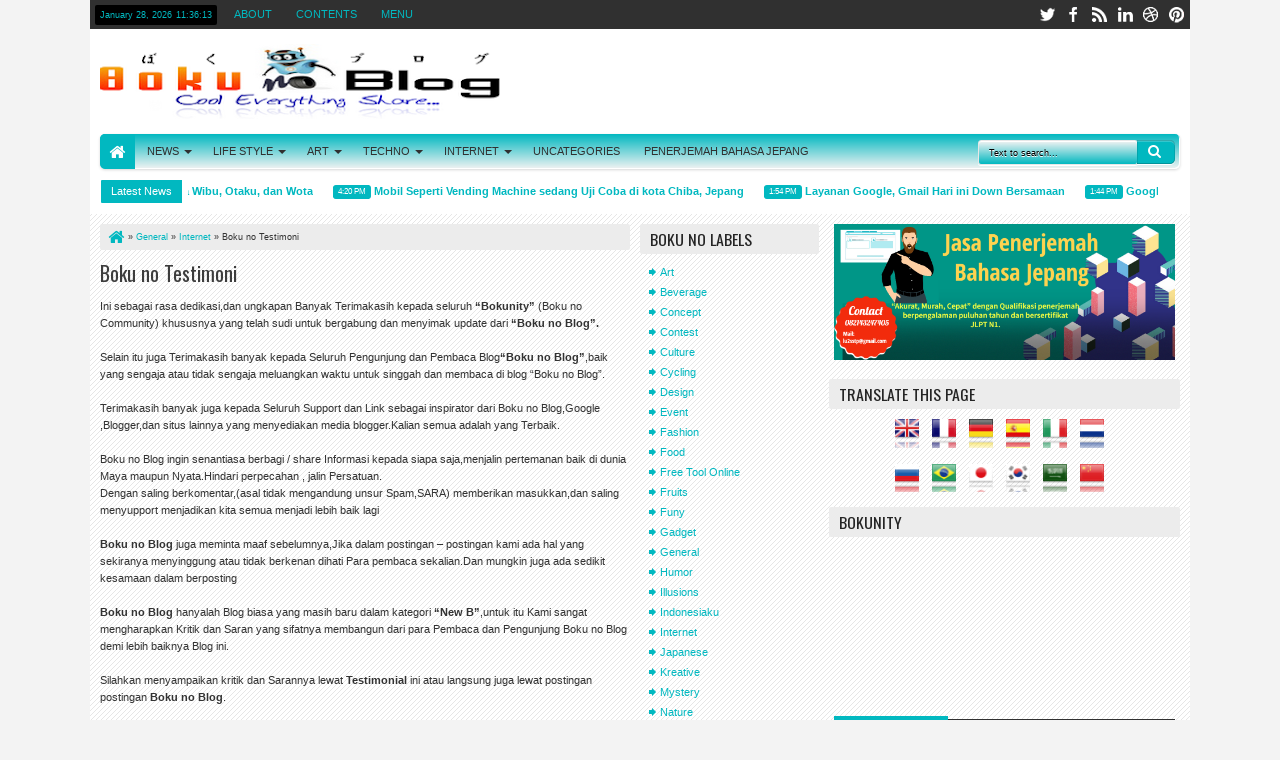

--- FILE ---
content_type: text/html; charset=UTF-8
request_url: http://www.bokunoblog.com/b/stats?style=WHITE_TRANSPARENT&timeRange=ALL_TIME&token=APq4FmDVWSoakHKNBUDmpNWVanC7AfGQVuALR0Wfi12AtT89y4tio93nxWl98-vci8l7sx-Upp7FhUb34JsozBEGn4GDG3Ce0A
body_size: 245
content:
{"total":6522727,"sparklineOptions":{"backgroundColor":{"fillOpacity":0.1,"fill":"#ffffff"},"series":[{"areaOpacity":0.3,"color":"#fff"}]},"sparklineData":[[0,11],[1,3],[2,4],[3,5],[4,4],[5,3],[6,14],[7,6],[8,4],[9,8],[10,6],[11,9],[12,6],[13,40],[14,75],[15,100],[16,20],[17,4],[18,8],[19,9],[20,8],[21,10],[22,7],[23,5],[24,8],[25,5],[26,5],[27,5],[28,10],[29,5]],"nextTickMs":200000}

--- FILE ---
content_type: text/html; charset=utf-8
request_url: https://www.google.com/recaptcha/api2/aframe
body_size: 268
content:
<!DOCTYPE HTML><html><head><meta http-equiv="content-type" content="text/html; charset=UTF-8"></head><body><script nonce="K8Zw5Y1EwGI2-yzwQdFnLg">/** Anti-fraud and anti-abuse applications only. See google.com/recaptcha */ try{var clients={'sodar':'https://pagead2.googlesyndication.com/pagead/sodar?'};window.addEventListener("message",function(a){try{if(a.source===window.parent){var b=JSON.parse(a.data);var c=clients[b['id']];if(c){var d=document.createElement('img');d.src=c+b['params']+'&rc='+(localStorage.getItem("rc::a")?sessionStorage.getItem("rc::b"):"");window.document.body.appendChild(d);sessionStorage.setItem("rc::e",parseInt(sessionStorage.getItem("rc::e")||0)+1);localStorage.setItem("rc::h",'1769600171971');}}}catch(b){}});window.parent.postMessage("_grecaptcha_ready", "*");}catch(b){}</script></body></html>

--- FILE ---
content_type: text/javascript; charset=UTF-8
request_url: http://www.bokunoblog.com/feeds/comments/default?alt=json-in-script&orderby=published&callback=jQuery18307544399392502767_1769600165517&_=1769600169653
body_size: 6016
content:
// API callback
jQuery18307544399392502767_1769600165517({"version":"1.0","encoding":"UTF-8","feed":{"xmlns":"http://www.w3.org/2005/Atom","xmlns$openSearch":"http://a9.com/-/spec/opensearchrss/1.0/","xmlns$gd":"http://schemas.google.com/g/2005","id":{"$t":"tag:blogger.com,1999:blog-7425163515634441476.comments"},"updated":{"$t":"2026-01-27T20:28:19.966+07:00"},"title":{"type":"text","$t":"Boku no Blog"},"link":[{"rel":"http://schemas.google.com/g/2005#feed","type":"application/atom+xml","href":"http:\/\/www.bokunoblog.com\/feeds\/comments\/default"},{"rel":"self","type":"application/atom+xml","href":"http:\/\/www.blogger.com\/feeds\/7425163515634441476\/comments\/default?alt=json-in-script\u0026orderby=published"},{"rel":"alternate","type":"text/html","href":"http:\/\/www.bokunoblog.com\/"},{"rel":"hub","href":"http://pubsubhubbub.appspot.com/"},{"rel":"next","type":"application/atom+xml","href":"http:\/\/www.blogger.com\/feeds\/7425163515634441476\/comments\/default?alt=json-in-script\u0026start-index=26\u0026max-results=25\u0026orderby=published"}],"author":[{"name":{"$t":"Boku no Blog"},"uri":{"$t":"http:\/\/www.blogger.com\/profile\/06435166675740477110"},"email":{"$t":"noreply@blogger.com"},"gd$image":{"rel":"http://schemas.google.com/g/2005#thumbnail","width":"24","height":"32","src":"\/\/blogger.googleusercontent.com\/img\/b\/R29vZ2xl\/AVvXsEjlzIeYBOb2XUTdGgjjiFjYjTAkBSX7IHoSOQUBE-wRYSecsrkWQZumU5VK-ZXm47rGz_gyCWXfMdQKOEfXb5VDoXGv-QuvCxeKKA5JfhYfz-RE2xZ5NTEj6iSeviYW2Q\/s220\/IMG_20150906_131807.jpg"}}],"generator":{"version":"7.00","uri":"http://www.blogger.com","$t":"Blogger"},"openSearch$totalResults":{"$t":"15633"},"openSearch$startIndex":{"$t":"1"},"openSearch$itemsPerPage":{"$t":"25"},"entry":[{"id":{"$t":"tag:blogger.com,1999:blog-7425163515634441476.post-7629734509028098534"},"published":{"$t":"2026-01-26T18:30:17.388+07:00"},"updated":{"$t":"2026-01-26T18:30:17.388+07:00"},"title":{"type":"text","$t":"Data SGP"},"content":{"type":"html","$t":"\u003Ca href=\"https:\/\/pafirohilkab.org\/\" rel=\"nofollow\"\u003EData SGP\u003C\/a\u003E"},"link":[{"rel":"edit","type":"application/atom+xml","href":"http:\/\/www.blogger.com\/feeds\/7425163515634441476\/4603240758792954422\/comments\/default\/7629734509028098534"},{"rel":"self","type":"application/atom+xml","href":"http:\/\/www.blogger.com\/feeds\/7425163515634441476\/4603240758792954422\/comments\/default\/7629734509028098534"},{"rel":"alternate","type":"text/html","href":"http:\/\/www.bokunoblog.com\/2013\/05\/lirik-dan-arti-lagu-kokoro-no-tomo.html?showComment=1769427017388#c7629734509028098534","title":""}],"author":[{"name":{"$t":"Anonymous"},"email":{"$t":"noreply@blogger.com"},"gd$image":{"rel":"http://schemas.google.com/g/2005#thumbnail","width":"16","height":"16","src":"https:\/\/img1.blogblog.com\/img\/blank.gif"}}],"thr$in-reply-to":{"xmlns$thr":"http://purl.org/syndication/thread/1.0","href":"http:\/\/www.bokunoblog.com\/2013\/05\/lirik-dan-arti-lagu-kokoro-no-tomo.html","ref":"tag:blogger.com,1999:blog-7425163515634441476.post-4603240758792954422","source":"http://www.blogger.com/feeds/7425163515634441476/posts/default/4603240758792954422","type":"text/html"},"gd$extendedProperty":[{"name":"blogger.itemClass","value":"pid-419992049"},{"name":"blogger.displayTime","value":"26\/1\/26"}]},{"id":{"$t":"tag:blogger.com,1999:blog-7425163515634441476.post-3060240593071590105"},"published":{"$t":"2026-01-25T22:29:50.746+07:00"},"updated":{"$t":"2026-01-25T22:29:50.746+07:00"},"title":{"type":"text","$t":"Thanks for sharing the info, keep up the good work..."},"content":{"type":"html","$t":"Thanks for sharing the info, keep up the good work going.... I really enjoyed exploring your site. good resource...\t\u003Ca href=\"https:\/\/www.youtube.com\/watch?v=_UaUFs-K2aM\" rel=\"nofollow\"\u003ESoulmate Sketch Review\u003C\/a\u003E"},"link":[{"rel":"edit","type":"application/atom+xml","href":"http:\/\/www.blogger.com\/feeds\/7425163515634441476\/8785898361595967317\/comments\/default\/3060240593071590105"},{"rel":"self","type":"application/atom+xml","href":"http:\/\/www.blogger.com\/feeds\/7425163515634441476\/8785898361595967317\/comments\/default\/3060240593071590105"},{"rel":"alternate","type":"text/html","href":"http:\/\/www.bokunoblog.com\/2014\/05\/google-doodle-hari-ini-1952014-ulang.html?showComment=1769354990746#c3060240593071590105","title":""}],"author":[{"name":{"$t":"seobacklinks"},"uri":{"$t":"https:\/\/www.blogger.com\/profile\/12892221817755488047"},"email":{"$t":"noreply@blogger.com"},"gd$image":{"rel":"http://schemas.google.com/g/2005#thumbnail","width":"16","height":"16","src":"https:\/\/img1.blogblog.com\/img\/b16-rounded.gif"}}],"thr$in-reply-to":{"xmlns$thr":"http://purl.org/syndication/thread/1.0","href":"http:\/\/www.bokunoblog.com\/2014\/05\/google-doodle-hari-ini-1952014-ulang.html","ref":"tag:blogger.com,1999:blog-7425163515634441476.post-8785898361595967317","source":"http://www.blogger.com/feeds/7425163515634441476/posts/default/8785898361595967317","type":"text/html"},"gd$extendedProperty":[{"name":"blogger.itemClass","value":"pid-677364379"},{"name":"blogger.displayTime","value":"25\/1\/26"}]},{"id":{"$t":"tag:blogger.com,1999:blog-7425163515634441476.post-8028086536098225209"},"published":{"$t":"2026-01-25T19:35:01.654+07:00"},"updated":{"$t":"2026-01-25T19:35:01.654+07:00"},"title":{"type":"text","$t":"Thanks for sharing the info, keep up the good work..."},"content":{"type":"html","$t":"Thanks for sharing the info, keep up the good work going.... I really enjoyed exploring your site. good resource...\t\u003Ca href=\"https:\/\/www.youtube.com\/watch?v=12JLPzRxvTw\" rel=\"nofollow\"\u003ENitric Boost\u003C\/a\u003E"},"link":[{"rel":"edit","type":"application/atom+xml","href":"http:\/\/www.blogger.com\/feeds\/7425163515634441476\/8785898361595967317\/comments\/default\/8028086536098225209"},{"rel":"self","type":"application/atom+xml","href":"http:\/\/www.blogger.com\/feeds\/7425163515634441476\/8785898361595967317\/comments\/default\/8028086536098225209"},{"rel":"alternate","type":"text/html","href":"http:\/\/www.bokunoblog.com\/2014\/05\/google-doodle-hari-ini-1952014-ulang.html?showComment=1769344501654#c8028086536098225209","title":""}],"author":[{"name":{"$t":"AISH SK"},"uri":{"$t":"https:\/\/www.blogger.com\/profile\/04772100656611178636"},"email":{"$t":"noreply@blogger.com"},"gd$image":{"rel":"http://schemas.google.com/g/2005#thumbnail","width":"16","height":"16","src":"https:\/\/img1.blogblog.com\/img\/b16-rounded.gif"}}],"thr$in-reply-to":{"xmlns$thr":"http://purl.org/syndication/thread/1.0","href":"http:\/\/www.bokunoblog.com\/2014\/05\/google-doodle-hari-ini-1952014-ulang.html","ref":"tag:blogger.com,1999:blog-7425163515634441476.post-8785898361595967317","source":"http://www.blogger.com/feeds/7425163515634441476/posts/default/8785898361595967317","type":"text/html"},"gd$extendedProperty":[{"name":"blogger.itemClass","value":"pid-786114937"},{"name":"blogger.displayTime","value":"25\/1\/26"}]},{"id":{"$t":"tag:blogger.com,1999:blog-7425163515634441476.post-737777113748425468"},"published":{"$t":"2026-01-24T00:12:45.267+07:00"},"updated":{"$t":"2026-01-24T00:12:45.267+07:00"},"title":{"type":"text","$t":"Using 10.0.0.1, users can control router settings,..."},"content":{"type":"html","$t":"Using 10.0.0.1, users can control router settings, manage devices, and secure their network"},"link":[{"rel":"edit","type":"application/atom+xml","href":"http:\/\/www.blogger.com\/feeds\/7425163515634441476\/4603240758792954422\/comments\/default\/737777113748425468"},{"rel":"self","type":"application/atom+xml","href":"http:\/\/www.blogger.com\/feeds\/7425163515634441476\/4603240758792954422\/comments\/default\/737777113748425468"},{"rel":"alternate","type":"text/html","href":"http:\/\/www.bokunoblog.com\/2013\/05\/lirik-dan-arti-lagu-kokoro-no-tomo.html?showComment=1769188365267#c737777113748425468","title":""}],"author":[{"name":{"$t":"10.0.0.1 admin"},"uri":{"$t":"https:\/\/10001ip.uno\/"},"email":{"$t":"noreply@blogger.com"},"gd$image":{"rel":"http://schemas.google.com/g/2005#thumbnail","width":"16","height":"16","src":"https:\/\/img1.blogblog.com\/img\/blank.gif"}}],"thr$in-reply-to":{"xmlns$thr":"http://purl.org/syndication/thread/1.0","href":"http:\/\/www.bokunoblog.com\/2013\/05\/lirik-dan-arti-lagu-kokoro-no-tomo.html","ref":"tag:blogger.com,1999:blog-7425163515634441476.post-4603240758792954422","source":"http://www.blogger.com/feeds/7425163515634441476/posts/default/4603240758792954422","type":"text/html"},"gd$extendedProperty":[{"name":"blogger.itemClass","value":"pid-419992049"},{"name":"blogger.displayTime","value":"24\/1\/26"}]},{"id":{"$t":"tag:blogger.com,1999:blog-7425163515634441476.post-8506929189942738615"},"published":{"$t":"2026-01-17T16:27:43.024+07:00"},"updated":{"$t":"2026-01-17T16:27:43.024+07:00"},"title":{"type":"text","$t":"Ограничители мощности защищают сеть от перегрузок ..."},"content":{"type":"html","$t":"\u003Ca href=\"https:\/\/master-flame.com.ua\/\" rel=\"nofollow\"\u003EОграничители мощности\u003C\/a\u003E защищают сеть от перегрузок при одновременной работе мощных приборов. Это особенно важно для старых домов и сетей с нестабильной нагрузкой.\u003Cbr \/\u003E"},"link":[{"rel":"edit","type":"application/atom+xml","href":"http:\/\/www.blogger.com\/feeds\/7425163515634441476\/5967898680512700492\/comments\/default\/8506929189942738615"},{"rel":"self","type":"application/atom+xml","href":"http:\/\/www.blogger.com\/feeds\/7425163515634441476\/5967898680512700492\/comments\/default\/8506929189942738615"},{"rel":"alternate","type":"text/html","href":"http:\/\/www.bokunoblog.com\/2013\/05\/dibalik-kemaskulinannya-dia-adalah.html?showComment=1768642063024#c8506929189942738615","title":""}],"author":[{"name":{"$t":"Twelve"},"uri":{"$t":"https:\/\/www.blogger.com\/profile\/18250965815343875361"},"email":{"$t":"noreply@blogger.com"},"gd$image":{"rel":"http://schemas.google.com/g/2005#thumbnail","width":"32","height":"32","src":"\/\/blogger.googleusercontent.com\/img\/b\/R29vZ2xl\/AVvXsEhxLDhKCmngv9rViYyqSdcphMyALktAi65QYDbrJiYTJM9xkreDgrvPjK9i0b7LOd4092yP7UBeNebKBDVytKDbr3ZaPZj37zo8aSYUGTL2kzrW-ZHR3tPEqwE-yQGFYg\/s113\/Logotip+-2.jpg"}}],"thr$in-reply-to":{"xmlns$thr":"http://purl.org/syndication/thread/1.0","href":"http:\/\/www.bokunoblog.com\/2013\/05\/dibalik-kemaskulinannya-dia-adalah.html","ref":"tag:blogger.com,1999:blog-7425163515634441476.post-5967898680512700492","source":"http://www.blogger.com/feeds/7425163515634441476/posts/default/5967898680512700492","type":"text/html"},"gd$extendedProperty":[{"name":"blogger.itemClass","value":"pid-216003281"},{"name":"blogger.displayTime","value":"17\/1\/26"}]},{"id":{"$t":"tag:blogger.com,1999:blog-7425163515634441476.post-8528543107266590144"},"published":{"$t":"2026-01-16T14:08:39.217+07:00"},"updated":{"$t":"2026-01-16T14:08:39.217+07:00"},"title":{"type":"text","$t":"Digital learning environments require quick access..."},"content":{"type":"html","$t":"Digital learning environments require quick access to reliable academic support. Our \u003Ca href=\"https:\/\/www.assignmenthelppro.com\/sa\/\" rel=\"nofollow\"\u003Eonline assignment help\u003C\/a\u003Eservice provides students with expert-driven solutions that align with institutional standards. Qualified professionals develop assignments with structured content, original research, and proper citations. From essays to case studies and research papers, every task is completed with accuracy and clarity. Online access ensures smooth communication, easy progress tracking, and timely updates. This approach allows students to balance studies alongside personal commitments without sacrificing quality. With dependable assistance and professional execution, learners experience reduced workload pressure and improved academic outcomes across various subjects.\u003Cbr \/\u003E"},"link":[{"rel":"edit","type":"application/atom+xml","href":"http:\/\/www.blogger.com\/feeds\/7425163515634441476\/5254257366351202798\/comments\/default\/8528543107266590144"},{"rel":"self","type":"application/atom+xml","href":"http:\/\/www.blogger.com\/feeds\/7425163515634441476\/5254257366351202798\/comments\/default\/8528543107266590144"},{"rel":"alternate","type":"text/html","href":"http:\/\/www.bokunoblog.com\/2015\/03\/kini-membeli-tiket-kereta-api-bisa.html?showComment=1768547319217#c8528543107266590144","title":""}],"author":[{"name":{"$t":"Anya Huber"},"uri":{"$t":"https:\/\/www.blogger.com\/profile\/13570681106703051481"},"email":{"$t":"noreply@blogger.com"},"gd$image":{"rel":"http://schemas.google.com/g/2005#thumbnail","width":"21","height":"32","src":"\/\/blogger.googleusercontent.com\/img\/b\/R29vZ2xl\/AVvXsEjHs5jlNPfxYRDRhrOJuD_ADRMKHPvFprhy9ntziEGMEHY_JyHKg0bTmaJYqR7bT9nHAGt2b-Xj1LWYiq9enz7lNVcMFSDYKKvPAuLVPSvt_YqCnMkxKOe9dPhGLj6BYGoUODHNxbVF8nZDJrsZkPcrLZk0V6mWKEmz4aiRPC0ZPTrBxIc\/s220\/download.jpg"}}],"thr$in-reply-to":{"xmlns$thr":"http://purl.org/syndication/thread/1.0","href":"http:\/\/www.bokunoblog.com\/2015\/03\/kini-membeli-tiket-kereta-api-bisa.html","ref":"tag:blogger.com,1999:blog-7425163515634441476.post-5254257366351202798","source":"http://www.blogger.com/feeds/7425163515634441476/posts/default/5254257366351202798","type":"text/html"},"gd$extendedProperty":[{"name":"blogger.itemClass","value":"pid-710123285"},{"name":"blogger.displayTime","value":"16\/1\/26"}]},{"id":{"$t":"tag:blogger.com,1999:blog-7425163515634441476.post-1552820083394280291"},"published":{"$t":"2026-01-15T00:19:27.092+07:00"},"updated":{"$t":"2026-01-15T00:19:27.092+07:00"},"title":{"type":"text","$t":"Thanks for sharing the info, keep up the good work..."},"content":{"type":"html","$t":"Thanks for sharing the info, keep up the good work going.... I really enjoyed exploring your site. good resource...\t\u003Ca href=\"https:\/\/youtu.be\/oCvE7L3ejUE\" rel=\"nofollow\"\u003ELOTTO GENIUS AI EXPLAINED\u003C\/a\u003E"},"link":[{"rel":"edit","type":"application/atom+xml","href":"http:\/\/www.blogger.com\/feeds\/7425163515634441476\/8785898361595967317\/comments\/default\/1552820083394280291"},{"rel":"self","type":"application/atom+xml","href":"http:\/\/www.blogger.com\/feeds\/7425163515634441476\/8785898361595967317\/comments\/default\/1552820083394280291"},{"rel":"alternate","type":"text/html","href":"http:\/\/www.bokunoblog.com\/2014\/05\/google-doodle-hari-ini-1952014-ulang.html?showComment=1768411167092#c1552820083394280291","title":""}],"author":[{"name":{"$t":"seobacklinks"},"uri":{"$t":"https:\/\/www.blogger.com\/profile\/12892221817755488047"},"email":{"$t":"noreply@blogger.com"},"gd$image":{"rel":"http://schemas.google.com/g/2005#thumbnail","width":"16","height":"16","src":"https:\/\/img1.blogblog.com\/img\/b16-rounded.gif"}}],"thr$in-reply-to":{"xmlns$thr":"http://purl.org/syndication/thread/1.0","href":"http:\/\/www.bokunoblog.com\/2014\/05\/google-doodle-hari-ini-1952014-ulang.html","ref":"tag:blogger.com,1999:blog-7425163515634441476.post-8785898361595967317","source":"http://www.blogger.com/feeds/7425163515634441476/posts/default/8785898361595967317","type":"text/html"},"gd$extendedProperty":[{"name":"blogger.itemClass","value":"pid-677364379"},{"name":"blogger.displayTime","value":"15\/1\/26"}]},{"id":{"$t":"tag:blogger.com,1999:blog-7425163515634441476.post-3979738797416759283"},"published":{"$t":"2026-01-11T22:33:31.729+07:00"},"updated":{"$t":"2026-01-11T22:33:31.729+07:00"},"title":{"type":"text","$t":"I appreciate that Medvi emphasizes clinical oversi..."},"content":{"type":"html","$t":"I appreciate that Medvi emphasizes clinical oversight and support throughout treatment. Patients shouldn’t feel left alone after a prescription, and this program looks like it addresses that.\t\u003Ca href=\"https:\/\/www.usatoday.com\/press-release\/story\/22821\/medvi-expands-access-to-semaglutide-online-with-updated-program-trusted-by-100000-patients\/\" rel=\"nofollow\"\u003Euseful info\u003C\/a\u003E"},"link":[{"rel":"edit","type":"application/atom+xml","href":"http:\/\/www.blogger.com\/feeds\/7425163515634441476\/8785898361595967317\/comments\/default\/3979738797416759283"},{"rel":"self","type":"application/atom+xml","href":"http:\/\/www.blogger.com\/feeds\/7425163515634441476\/8785898361595967317\/comments\/default\/3979738797416759283"},{"rel":"alternate","type":"text/html","href":"http:\/\/www.bokunoblog.com\/2014\/05\/google-doodle-hari-ini-1952014-ulang.html?showComment=1768145611729#c3979738797416759283","title":""}],"author":[{"name":{"$t":"AISH SK"},"uri":{"$t":"https:\/\/www.blogger.com\/profile\/04772100656611178636"},"email":{"$t":"noreply@blogger.com"},"gd$image":{"rel":"http://schemas.google.com/g/2005#thumbnail","width":"16","height":"16","src":"https:\/\/img1.blogblog.com\/img\/b16-rounded.gif"}}],"thr$in-reply-to":{"xmlns$thr":"http://purl.org/syndication/thread/1.0","href":"http:\/\/www.bokunoblog.com\/2014\/05\/google-doodle-hari-ini-1952014-ulang.html","ref":"tag:blogger.com,1999:blog-7425163515634441476.post-8785898361595967317","source":"http://www.blogger.com/feeds/7425163515634441476/posts/default/8785898361595967317","type":"text/html"},"gd$extendedProperty":[{"name":"blogger.itemClass","value":"pid-786114937"},{"name":"blogger.displayTime","value":"11\/1\/26"}]},{"id":{"$t":"tag:blogger.com,1999:blog-7425163515634441476.post-6785967996085529353"},"published":{"$t":"2026-01-11T16:22:08.934+07:00"},"updated":{"$t":"2026-01-11T16:22:08.934+07:00"},"title":{"type":"text","$t":"Thanks for sharing the info, keep up the good work..."},"content":{"type":"html","$t":"Thanks for sharing the info, keep up the good work going.... I really enjoyed exploring your site. good resource...\t\u003Ca href=\"https:\/\/www.youtube.com\/watch?v=GXG09rIQqm4\" rel=\"nofollow\"\u003EHORSE TRICK FOR MEN EXPLAINED\u003C\/a\u003E"},"link":[{"rel":"edit","type":"application/atom+xml","href":"http:\/\/www.blogger.com\/feeds\/7425163515634441476\/8785898361595967317\/comments\/default\/6785967996085529353"},{"rel":"self","type":"application/atom+xml","href":"http:\/\/www.blogger.com\/feeds\/7425163515634441476\/8785898361595967317\/comments\/default\/6785967996085529353"},{"rel":"alternate","type":"text/html","href":"http:\/\/www.bokunoblog.com\/2014\/05\/google-doodle-hari-ini-1952014-ulang.html?showComment=1768123328934#c6785967996085529353","title":""}],"author":[{"name":{"$t":"seobacklinks"},"uri":{"$t":"https:\/\/www.blogger.com\/profile\/12892221817755488047"},"email":{"$t":"noreply@blogger.com"},"gd$image":{"rel":"http://schemas.google.com/g/2005#thumbnail","width":"16","height":"16","src":"https:\/\/img1.blogblog.com\/img\/b16-rounded.gif"}}],"thr$in-reply-to":{"xmlns$thr":"http://purl.org/syndication/thread/1.0","href":"http:\/\/www.bokunoblog.com\/2014\/05\/google-doodle-hari-ini-1952014-ulang.html","ref":"tag:blogger.com,1999:blog-7425163515634441476.post-8785898361595967317","source":"http://www.blogger.com/feeds/7425163515634441476/posts/default/8785898361595967317","type":"text/html"},"gd$extendedProperty":[{"name":"blogger.itemClass","value":"pid-677364379"},{"name":"blogger.displayTime","value":"11\/1\/26"}]},{"id":{"$t":"tag:blogger.com,1999:blog-7425163515634441476.post-7645241548241195904"},"published":{"$t":"2026-01-11T00:16:33.271+07:00"},"updated":{"$t":"2026-01-11T00:16:33.271+07:00"},"title":{"type":"text","$t":"Thanks for sharing the info, keep up the good work..."},"content":{"type":"html","$t":"Thanks for sharing the info, keep up the good work going.... I really enjoyed exploring your site. good resource...\t\u003Ca href=\"https:\/\/www.youtube.com\/watch?v=I-hwsJqPp-k\" rel=\"nofollow\"\u003EBOOSTARO RESULTS REVIEW\u003C\/a\u003E"},"link":[{"rel":"edit","type":"application/atom+xml","href":"http:\/\/www.blogger.com\/feeds\/7425163515634441476\/8785898361595967317\/comments\/default\/7645241548241195904"},{"rel":"self","type":"application/atom+xml","href":"http:\/\/www.blogger.com\/feeds\/7425163515634441476\/8785898361595967317\/comments\/default\/7645241548241195904"},{"rel":"alternate","type":"text/html","href":"http:\/\/www.bokunoblog.com\/2014\/05\/google-doodle-hari-ini-1952014-ulang.html?showComment=1768065393271#c7645241548241195904","title":""}],"author":[{"name":{"$t":"seobacklinks"},"uri":{"$t":"https:\/\/www.blogger.com\/profile\/12892221817755488047"},"email":{"$t":"noreply@blogger.com"},"gd$image":{"rel":"http://schemas.google.com/g/2005#thumbnail","width":"16","height":"16","src":"https:\/\/img1.blogblog.com\/img\/b16-rounded.gif"}}],"thr$in-reply-to":{"xmlns$thr":"http://purl.org/syndication/thread/1.0","href":"http:\/\/www.bokunoblog.com\/2014\/05\/google-doodle-hari-ini-1952014-ulang.html","ref":"tag:blogger.com,1999:blog-7425163515634441476.post-8785898361595967317","source":"http://www.blogger.com/feeds/7425163515634441476/posts/default/8785898361595967317","type":"text/html"},"gd$extendedProperty":[{"name":"blogger.itemClass","value":"pid-677364379"},{"name":"blogger.displayTime","value":"11\/1\/26"}]},{"id":{"$t":"tag:blogger.com,1999:blog-7425163515634441476.post-6788907413790622673"},"published":{"$t":"2026-01-10T12:43:07.186+07:00"},"updated":{"$t":"2026-01-10T12:43:07.186+07:00"},"title":{"type":"text","$t":"Thanks for sharing the info, keep up the good work..."},"content":{"type":"html","$t":"Thanks for sharing the info, keep up the good work going.... I really enjoyed exploring your site. good resource...\t\u003Ca href=\"https:\/\/www.youtube.com\/watch?v=iZogsqG6gOc\" rel=\"nofollow\"\u003EBLUE SALT TRICK RECIPE INGREDIENTS\u003C\/a\u003E"},"link":[{"rel":"edit","type":"application/atom+xml","href":"http:\/\/www.blogger.com\/feeds\/7425163515634441476\/8785898361595967317\/comments\/default\/6788907413790622673"},{"rel":"self","type":"application/atom+xml","href":"http:\/\/www.blogger.com\/feeds\/7425163515634441476\/8785898361595967317\/comments\/default\/6788907413790622673"},{"rel":"alternate","type":"text/html","href":"http:\/\/www.bokunoblog.com\/2014\/05\/google-doodle-hari-ini-1952014-ulang.html?showComment=1768023787186#c6788907413790622673","title":""}],"author":[{"name":{"$t":"seobacklinks"},"uri":{"$t":"https:\/\/www.blogger.com\/profile\/12892221817755488047"},"email":{"$t":"noreply@blogger.com"},"gd$image":{"rel":"http://schemas.google.com/g/2005#thumbnail","width":"16","height":"16","src":"https:\/\/img1.blogblog.com\/img\/b16-rounded.gif"}}],"thr$in-reply-to":{"xmlns$thr":"http://purl.org/syndication/thread/1.0","href":"http:\/\/www.bokunoblog.com\/2014\/05\/google-doodle-hari-ini-1952014-ulang.html","ref":"tag:blogger.com,1999:blog-7425163515634441476.post-8785898361595967317","source":"http://www.blogger.com/feeds/7425163515634441476/posts/default/8785898361595967317","type":"text/html"},"gd$extendedProperty":[{"name":"blogger.itemClass","value":"pid-677364379"},{"name":"blogger.displayTime","value":"10\/1\/26"}]},{"id":{"$t":"tag:blogger.com,1999:blog-7425163515634441476.post-7961240953339098439"},"published":{"$t":"2026-01-10T01:09:33.756+07:00"},"updated":{"$t":"2026-01-10T01:09:33.756+07:00"},"title":{"type":"text","$t":"Thanks for sharing the info, keep up the good work..."},"content":{"type":"html","$t":"Thanks for sharing the info, keep up the good work going.... I really enjoyed exploring your site. good resource...\t\u003Ca href=\"https:\/\/tumpi.id\/lukisan-realisme-dan-nama-pelukis\/\" rel=\"nofollow\"\u003Ekoitoto\u003C\/a\u003E"},"link":[{"rel":"edit","type":"application/atom+xml","href":"http:\/\/www.blogger.com\/feeds\/7425163515634441476\/8785898361595967317\/comments\/default\/7961240953339098439"},{"rel":"self","type":"application/atom+xml","href":"http:\/\/www.blogger.com\/feeds\/7425163515634441476\/8785898361595967317\/comments\/default\/7961240953339098439"},{"rel":"alternate","type":"text/html","href":"http:\/\/www.bokunoblog.com\/2014\/05\/google-doodle-hari-ini-1952014-ulang.html?showComment=1767982173756#c7961240953339098439","title":""}],"author":[{"name":{"$t":"seobacklinks"},"uri":{"$t":"https:\/\/www.blogger.com\/profile\/12892221817755488047"},"email":{"$t":"noreply@blogger.com"},"gd$image":{"rel":"http://schemas.google.com/g/2005#thumbnail","width":"16","height":"16","src":"https:\/\/img1.blogblog.com\/img\/b16-rounded.gif"}}],"thr$in-reply-to":{"xmlns$thr":"http://purl.org/syndication/thread/1.0","href":"http:\/\/www.bokunoblog.com\/2014\/05\/google-doodle-hari-ini-1952014-ulang.html","ref":"tag:blogger.com,1999:blog-7425163515634441476.post-8785898361595967317","source":"http://www.blogger.com/feeds/7425163515634441476/posts/default/8785898361595967317","type":"text/html"},"gd$extendedProperty":[{"name":"blogger.itemClass","value":"pid-677364379"},{"name":"blogger.displayTime","value":"10\/1\/26"}]},{"id":{"$t":"tag:blogger.com,1999:blog-7425163515634441476.post-2289838977539318854"},"published":{"$t":"2026-01-10T00:29:12.048+07:00"},"updated":{"$t":"2026-01-10T00:29:12.048+07:00"},"title":{"type":"text","$t":"This is such a great resource that you are providi..."},"content":{"type":"html","$t":"This is such a great resource that you are providing and you give it away for free. I love seeing websites that understand the value of providing a quality resource for free. It is the old what goes around comes around routine.\t\u003Ca href=\"https:\/\/www.youtube.com\/watch?v=LpJECAx0AKw\" rel=\"nofollow\"\u003EGELATIN ICE RECIPE\u003C\/a\u003E"},"link":[{"rel":"edit","type":"application/atom+xml","href":"http:\/\/www.blogger.com\/feeds\/7425163515634441476\/8785898361595967317\/comments\/default\/2289838977539318854"},{"rel":"self","type":"application/atom+xml","href":"http:\/\/www.blogger.com\/feeds\/7425163515634441476\/8785898361595967317\/comments\/default\/2289838977539318854"},{"rel":"alternate","type":"text/html","href":"http:\/\/www.bokunoblog.com\/2014\/05\/google-doodle-hari-ini-1952014-ulang.html?showComment=1767979752048#c2289838977539318854","title":""}],"author":[{"name":{"$t":"AISH SK"},"uri":{"$t":"https:\/\/www.blogger.com\/profile\/04772100656611178636"},"email":{"$t":"noreply@blogger.com"},"gd$image":{"rel":"http://schemas.google.com/g/2005#thumbnail","width":"16","height":"16","src":"https:\/\/img1.blogblog.com\/img\/b16-rounded.gif"}}],"thr$in-reply-to":{"xmlns$thr":"http://purl.org/syndication/thread/1.0","href":"http:\/\/www.bokunoblog.com\/2014\/05\/google-doodle-hari-ini-1952014-ulang.html","ref":"tag:blogger.com,1999:blog-7425163515634441476.post-8785898361595967317","source":"http://www.blogger.com/feeds/7425163515634441476/posts/default/8785898361595967317","type":"text/html"},"gd$extendedProperty":[{"name":"blogger.itemClass","value":"pid-786114937"},{"name":"blogger.displayTime","value":"10\/1\/26"}]},{"id":{"$t":"tag:blogger.com,1999:blog-7425163515634441476.post-4394375818223080063"},"published":{"$t":"2026-01-09T17:13:05.680+07:00"},"updated":{"$t":"2026-01-09T17:13:05.680+07:00"},"title":{"type":"text","$t":"Thanks for sharing the info, keep up the good work..."},"content":{"type":"html","$t":"Thanks for sharing the info, keep up the good work going.... I really enjoyed exploring your site. good resource...\t\u003Ca href=\"https:\/\/www.youtube.com\/watch?v=XecUjGkR3Pg\" rel=\"nofollow\"\u003EAI LOTTERY PREDICTION EXPLAINED\u003C\/a\u003E"},"link":[{"rel":"edit","type":"application/atom+xml","href":"http:\/\/www.blogger.com\/feeds\/7425163515634441476\/8785898361595967317\/comments\/default\/4394375818223080063"},{"rel":"self","type":"application/atom+xml","href":"http:\/\/www.blogger.com\/feeds\/7425163515634441476\/8785898361595967317\/comments\/default\/4394375818223080063"},{"rel":"alternate","type":"text/html","href":"http:\/\/www.bokunoblog.com\/2014\/05\/google-doodle-hari-ini-1952014-ulang.html?showComment=1767953585680#c4394375818223080063","title":""}],"author":[{"name":{"$t":"AISH SK"},"uri":{"$t":"https:\/\/www.blogger.com\/profile\/04772100656611178636"},"email":{"$t":"noreply@blogger.com"},"gd$image":{"rel":"http://schemas.google.com/g/2005#thumbnail","width":"16","height":"16","src":"https:\/\/img1.blogblog.com\/img\/b16-rounded.gif"}}],"thr$in-reply-to":{"xmlns$thr":"http://purl.org/syndication/thread/1.0","href":"http:\/\/www.bokunoblog.com\/2014\/05\/google-doodle-hari-ini-1952014-ulang.html","ref":"tag:blogger.com,1999:blog-7425163515634441476.post-8785898361595967317","source":"http://www.blogger.com/feeds/7425163515634441476/posts/default/8785898361595967317","type":"text/html"},"gd$extendedProperty":[{"name":"blogger.itemClass","value":"pid-786114937"},{"name":"blogger.displayTime","value":"9\/1\/26"}]},{"id":{"$t":"tag:blogger.com,1999:blog-7425163515634441476.post-3899349935462245075"},"published":{"$t":"2026-01-07T03:47:57.395+07:00"},"updated":{"$t":"2026-01-07T03:47:57.395+07:00"},"title":{"type":"text","$t":"Thanks for sharing the info, keep up the good work..."},"content":{"type":"html","$t":"Thanks for sharing the info, keep up the good work going.... I really enjoyed exploring your site. good resource...\t\u003Ca href=\"https:\/\/www.youtube.com\/watch?v=6aOjqqtMOUw\" rel=\"nofollow\"\u003EPINK GELATIN TRICK RECIPE REVIEW\u003C\/a\u003E"},"link":[{"rel":"edit","type":"application/atom+xml","href":"http:\/\/www.blogger.com\/feeds\/7425163515634441476\/8785898361595967317\/comments\/default\/3899349935462245075"},{"rel":"self","type":"application/atom+xml","href":"http:\/\/www.blogger.com\/feeds\/7425163515634441476\/8785898361595967317\/comments\/default\/3899349935462245075"},{"rel":"alternate","type":"text/html","href":"http:\/\/www.bokunoblog.com\/2014\/05\/google-doodle-hari-ini-1952014-ulang.html?showComment=1767732477395#c3899349935462245075","title":""}],"author":[{"name":{"$t":"seobacklinks"},"uri":{"$t":"https:\/\/www.blogger.com\/profile\/12892221817755488047"},"email":{"$t":"noreply@blogger.com"},"gd$image":{"rel":"http://schemas.google.com/g/2005#thumbnail","width":"16","height":"16","src":"https:\/\/img1.blogblog.com\/img\/b16-rounded.gif"}}],"thr$in-reply-to":{"xmlns$thr":"http://purl.org/syndication/thread/1.0","href":"http:\/\/www.bokunoblog.com\/2014\/05\/google-doodle-hari-ini-1952014-ulang.html","ref":"tag:blogger.com,1999:blog-7425163515634441476.post-8785898361595967317","source":"http://www.blogger.com/feeds/7425163515634441476/posts/default/8785898361595967317","type":"text/html"},"gd$extendedProperty":[{"name":"blogger.itemClass","value":"pid-677364379"},{"name":"blogger.displayTime","value":"7\/1\/26"}]},{"id":{"$t":"tag:blogger.com,1999:blog-7425163515634441476.post-703766523944415197"},"published":{"$t":"2026-01-07T00:58:52.581+07:00"},"updated":{"$t":"2026-01-07T00:58:52.581+07:00"},"title":{"type":"text","$t":"This is such a great resource that you are providi..."},"content":{"type":"html","$t":"This is such a great resource that you are providing and you give it away for free. I love seeing websites that understand the value of providing a quality resource for free. It is the old what goes around comes around routine.\t\u003Ca href=\"https:\/\/www.youtube.com\/watch?v=f0jxEkTudqI\" rel=\"nofollow\"\u003EAI LOTTERY NUMBER PREDICTOR\u003C\/a\u003E"},"link":[{"rel":"edit","type":"application/atom+xml","href":"http:\/\/www.blogger.com\/feeds\/7425163515634441476\/8785898361595967317\/comments\/default\/703766523944415197"},{"rel":"self","type":"application/atom+xml","href":"http:\/\/www.blogger.com\/feeds\/7425163515634441476\/8785898361595967317\/comments\/default\/703766523944415197"},{"rel":"alternate","type":"text/html","href":"http:\/\/www.bokunoblog.com\/2014\/05\/google-doodle-hari-ini-1952014-ulang.html?showComment=1767722332581#c703766523944415197","title":""}],"author":[{"name":{"$t":"AISH SK"},"uri":{"$t":"https:\/\/www.blogger.com\/profile\/04772100656611178636"},"email":{"$t":"noreply@blogger.com"},"gd$image":{"rel":"http://schemas.google.com/g/2005#thumbnail","width":"16","height":"16","src":"https:\/\/img1.blogblog.com\/img\/b16-rounded.gif"}}],"thr$in-reply-to":{"xmlns$thr":"http://purl.org/syndication/thread/1.0","href":"http:\/\/www.bokunoblog.com\/2014\/05\/google-doodle-hari-ini-1952014-ulang.html","ref":"tag:blogger.com,1999:blog-7425163515634441476.post-8785898361595967317","source":"http://www.blogger.com/feeds/7425163515634441476/posts/default/8785898361595967317","type":"text/html"},"gd$extendedProperty":[{"name":"blogger.itemClass","value":"pid-786114937"},{"name":"blogger.displayTime","value":"7\/1\/26"}]},{"id":{"$t":"tag:blogger.com,1999:blog-7425163515634441476.post-4215906794867215748"},"published":{"$t":"2026-01-06T23:09:48.906+07:00"},"updated":{"$t":"2026-01-06T23:09:48.906+07:00"},"title":{"type":"text","$t":"Thanks for sharing the info, keep up the good work..."},"content":{"type":"html","$t":"Thanks for sharing the info, keep up the good work going.... I really enjoyed exploring your site. good resource...\t\u003Ca href=\"https:\/\/www.youtube.com\/watch?v=XppZKMfXym8\" rel=\"nofollow\"\u003EHOW DO YOU MAKE THE BLUE SALT TRICK\u003C\/a\u003E"},"link":[{"rel":"edit","type":"application/atom+xml","href":"http:\/\/www.blogger.com\/feeds\/7425163515634441476\/8785898361595967317\/comments\/default\/4215906794867215748"},{"rel":"self","type":"application/atom+xml","href":"http:\/\/www.blogger.com\/feeds\/7425163515634441476\/8785898361595967317\/comments\/default\/4215906794867215748"},{"rel":"alternate","type":"text/html","href":"http:\/\/www.bokunoblog.com\/2014\/05\/google-doodle-hari-ini-1952014-ulang.html?showComment=1767715788906#c4215906794867215748","title":""}],"author":[{"name":{"$t":"seobacklinks"},"uri":{"$t":"https:\/\/www.blogger.com\/profile\/12892221817755488047"},"email":{"$t":"noreply@blogger.com"},"gd$image":{"rel":"http://schemas.google.com/g/2005#thumbnail","width":"16","height":"16","src":"https:\/\/img1.blogblog.com\/img\/b16-rounded.gif"}}],"thr$in-reply-to":{"xmlns$thr":"http://purl.org/syndication/thread/1.0","href":"http:\/\/www.bokunoblog.com\/2014\/05\/google-doodle-hari-ini-1952014-ulang.html","ref":"tag:blogger.com,1999:blog-7425163515634441476.post-8785898361595967317","source":"http://www.blogger.com/feeds/7425163515634441476/posts/default/8785898361595967317","type":"text/html"},"gd$extendedProperty":[{"name":"blogger.itemClass","value":"pid-677364379"},{"name":"blogger.displayTime","value":"6\/1\/26"}]},{"id":{"$t":"tag:blogger.com,1999:blog-7425163515634441476.post-2791068527817566534"},"published":{"$t":"2026-01-06T17:33:04.350+07:00"},"updated":{"$t":"2026-01-06T17:33:04.350+07:00"},"title":{"type":"text","$t":"If you’re unsure about structuring or analysing yo..."},"content":{"type":"html","$t":"If you’re unsure about structuring or analysing your assignment, this blog on \u003Ca href=\"https:\/\/myassignmenthelp.com\/blog\/how-to-write-an-evaluation-essay\/\" rel=\"nofollow\"\u003Ehow to write an evaluation essay\u003C\/a\u003E is definitely worth reading. It explains the entire process clearly, from setting evaluation criteria to supporting judgments with evidence. The tips are practical, student-friendly, and aligned with academic standards. I strongly recommend visiting MyAssignmentHelp.com and reading this blog to improve your evaluation essay writing skills."},"link":[{"rel":"edit","type":"application/atom+xml","href":"http:\/\/www.blogger.com\/feeds\/7425163515634441476\/5254257366351202798\/comments\/default\/2791068527817566534"},{"rel":"self","type":"application/atom+xml","href":"http:\/\/www.blogger.com\/feeds\/7425163515634441476\/5254257366351202798\/comments\/default\/2791068527817566534"},{"rel":"alternate","type":"text/html","href":"http:\/\/www.bokunoblog.com\/2015\/03\/kini-membeli-tiket-kereta-api-bisa.html?showComment=1767695584350#c2791068527817566534","title":""}],"author":[{"name":{"$t":"Pelia Smith"},"uri":{"$t":"https:\/\/www.blogger.com\/profile\/16375168326917581146"},"email":{"$t":"noreply@blogger.com"},"gd$image":{"rel":"http://schemas.google.com/g/2005#thumbnail","width":"16","height":"16","src":"https:\/\/img1.blogblog.com\/img\/b16-rounded.gif"}}],"thr$in-reply-to":{"xmlns$thr":"http://purl.org/syndication/thread/1.0","href":"http:\/\/www.bokunoblog.com\/2015\/03\/kini-membeli-tiket-kereta-api-bisa.html","ref":"tag:blogger.com,1999:blog-7425163515634441476.post-5254257366351202798","source":"http://www.blogger.com/feeds/7425163515634441476/posts/default/5254257366351202798","type":"text/html"},"gd$extendedProperty":[{"name":"blogger.itemClass","value":"pid-191370990"},{"name":"blogger.displayTime","value":"6\/1\/26"}]},{"id":{"$t":"tag:blogger.com,1999:blog-7425163515634441476.post-7030553179608152030"},"published":{"$t":"2026-01-06T10:32:52.618+07:00"},"updated":{"$t":"2026-01-06T10:32:52.618+07:00"},"title":{"type":"text","$t":"That would translate to an average household spend..."},"content":{"type":"html","$t":"That would translate to an average household spending of $2,083 on gas for the year, down from $2,716 in 2022.\u003Cbr \/\u003E\u003Ca href=\"https:\/\/www.hummycall.com\/91\" rel=\"nofollow\"\u003E의성출장아로마\u003C\/a\u003E\u003Cbr \/\u003E\u003Ca href=\"https:\/\/www.hummycall.com\/92\" rel=\"nofollow\"\u003E영양출장아로마\u003C\/a\u003E\u003Cbr \/\u003E\u003Ca href=\"https:\/\/www.hummycall.com\/93\" rel=\"nofollow\"\u003E청도출장아로마\u003C\/a\u003E"},"link":[{"rel":"edit","type":"application/atom+xml","href":"http:\/\/www.blogger.com\/feeds\/7425163515634441476\/4603240758792954422\/comments\/default\/7030553179608152030"},{"rel":"self","type":"application/atom+xml","href":"http:\/\/www.blogger.com\/feeds\/7425163515634441476\/4603240758792954422\/comments\/default\/7030553179608152030"},{"rel":"alternate","type":"text/html","href":"http:\/\/www.bokunoblog.com\/2013\/05\/lirik-dan-arti-lagu-kokoro-no-tomo.html?showComment=1767670372618#c7030553179608152030","title":""}],"author":[{"name":{"$t":"\u003Ca href=\"https:\/\/www.bullbamcall.com\/57\"\u003E출장콜걸\u003C\/a\u003E  \u003Ca href=\"https:\/\/www.bullbamcall.com\/58\"\u003E출장콜걸\u003C\/a\u003E"},"uri":{"$t":"https:\/\/www.blogger.com\/profile\/06662503368276574384"},"email":{"$t":"noreply@blogger.com"},"gd$image":{"rel":"http://schemas.google.com/g/2005#thumbnail","width":"16","height":"16","src":"https:\/\/img1.blogblog.com\/img\/b16-rounded.gif"}}],"thr$in-reply-to":{"xmlns$thr":"http://purl.org/syndication/thread/1.0","href":"http:\/\/www.bokunoblog.com\/2013\/05\/lirik-dan-arti-lagu-kokoro-no-tomo.html","ref":"tag:blogger.com,1999:blog-7425163515634441476.post-4603240758792954422","source":"http://www.blogger.com/feeds/7425163515634441476/posts/default/4603240758792954422","type":"text/html"},"gd$extendedProperty":[{"name":"blogger.itemClass","value":"pid-454523533"},{"name":"blogger.displayTime","value":"6\/1\/26"}]},{"id":{"$t":"tag:blogger.com,1999:blog-7425163515634441476.post-5629500305649693251"},"published":{"$t":"2026-01-04T21:46:05.488+07:00"},"updated":{"$t":"2026-01-04T21:46:05.488+07:00"},"title":{"type":"text","$t":"This is such a great resource that you are providi..."},"content":{"type":"html","$t":"This is such a great resource that you are providing and you give it away for free. I love seeing websites that understand the value of providing a quality resource for free. It is the old what goes around comes around routine.\t\u003Ca href=\"https:\/\/www.youtube.com\/watch?v=5LxC9mAKZc0\" rel=\"nofollow\"\u003E15 second blue trick for men\u003C\/a\u003E"},"link":[{"rel":"edit","type":"application/atom+xml","href":"http:\/\/www.blogger.com\/feeds\/7425163515634441476\/8785898361595967317\/comments\/default\/5629500305649693251"},{"rel":"self","type":"application/atom+xml","href":"http:\/\/www.blogger.com\/feeds\/7425163515634441476\/8785898361595967317\/comments\/default\/5629500305649693251"},{"rel":"alternate","type":"text/html","href":"http:\/\/www.bokunoblog.com\/2014\/05\/google-doodle-hari-ini-1952014-ulang.html?showComment=1767537965488#c5629500305649693251","title":""}],"author":[{"name":{"$t":"AISH SK"},"uri":{"$t":"https:\/\/www.blogger.com\/profile\/04772100656611178636"},"email":{"$t":"noreply@blogger.com"},"gd$image":{"rel":"http://schemas.google.com/g/2005#thumbnail","width":"16","height":"16","src":"https:\/\/img1.blogblog.com\/img\/b16-rounded.gif"}}],"thr$in-reply-to":{"xmlns$thr":"http://purl.org/syndication/thread/1.0","href":"http:\/\/www.bokunoblog.com\/2014\/05\/google-doodle-hari-ini-1952014-ulang.html","ref":"tag:blogger.com,1999:blog-7425163515634441476.post-8785898361595967317","source":"http://www.blogger.com/feeds/7425163515634441476/posts/default/8785898361595967317","type":"text/html"},"gd$extendedProperty":[{"name":"blogger.itemClass","value":"pid-786114937"},{"name":"blogger.displayTime","value":"4\/1\/26"}]},{"id":{"$t":"tag:blogger.com,1999:blog-7425163515634441476.post-2289378445360761594"},"published":{"$t":"2026-01-04T00:53:54.887+07:00"},"updated":{"$t":"2026-01-04T00:53:54.887+07:00"},"title":{"type":"text","$t":"This is such a great resource that you are providi..."},"content":{"type":"html","$t":"This is such a great resource that you are providing and you give it away for free. I love seeing websites that understand the value of providing a quality resource for free. It is the old what goes around comes around routine.\t\u003Ca href=\"https:\/\/www.youtube.com\/watch?v=srHPkYnpIYQ\" rel=\"nofollow\"\u003ENitric Boost Ultra Supplement review\u003C\/a\u003E"},"link":[{"rel":"edit","type":"application/atom+xml","href":"http:\/\/www.blogger.com\/feeds\/7425163515634441476\/8785898361595967317\/comments\/default\/2289378445360761594"},{"rel":"self","type":"application/atom+xml","href":"http:\/\/www.blogger.com\/feeds\/7425163515634441476\/8785898361595967317\/comments\/default\/2289378445360761594"},{"rel":"alternate","type":"text/html","href":"http:\/\/www.bokunoblog.com\/2014\/05\/google-doodle-hari-ini-1952014-ulang.html?showComment=1767462834887#c2289378445360761594","title":""}],"author":[{"name":{"$t":"AISH SK"},"uri":{"$t":"https:\/\/www.blogger.com\/profile\/04772100656611178636"},"email":{"$t":"noreply@blogger.com"},"gd$image":{"rel":"http://schemas.google.com/g/2005#thumbnail","width":"16","height":"16","src":"https:\/\/img1.blogblog.com\/img\/b16-rounded.gif"}}],"thr$in-reply-to":{"xmlns$thr":"http://purl.org/syndication/thread/1.0","href":"http:\/\/www.bokunoblog.com\/2014\/05\/google-doodle-hari-ini-1952014-ulang.html","ref":"tag:blogger.com,1999:blog-7425163515634441476.post-8785898361595967317","source":"http://www.blogger.com/feeds/7425163515634441476/posts/default/8785898361595967317","type":"text/html"},"gd$extendedProperty":[{"name":"blogger.itemClass","value":"pid-786114937"},{"name":"blogger.displayTime","value":"4\/1\/26"}]},{"id":{"$t":"tag:blogger.com,1999:blog-7425163515634441476.post-659080401065567729"},"published":{"$t":"2026-01-03T21:18:12.840+07:00"},"updated":{"$t":"2026-01-03T21:18:12.840+07:00"},"title":{"type":"text","$t":"Thanks for sharing the info, keep up the good work..."},"content":{"type":"html","$t":"Thanks for sharing the info, keep up the good work going.... I really enjoyed exploring your site. good resource...\t\u003Ca href=\"https:\/\/www.youtube.com\/watch?v=elXdw4tOnHM\" rel=\"nofollow\"\u003EBOOSTARO INGREDIENTS\u003C\/a\u003E"},"link":[{"rel":"edit","type":"application/atom+xml","href":"http:\/\/www.blogger.com\/feeds\/7425163515634441476\/8785898361595967317\/comments\/default\/659080401065567729"},{"rel":"self","type":"application/atom+xml","href":"http:\/\/www.blogger.com\/feeds\/7425163515634441476\/8785898361595967317\/comments\/default\/659080401065567729"},{"rel":"alternate","type":"text/html","href":"http:\/\/www.bokunoblog.com\/2014\/05\/google-doodle-hari-ini-1952014-ulang.html?showComment=1767449892840#c659080401065567729","title":""}],"author":[{"name":{"$t":"seobacklinks"},"uri":{"$t":"https:\/\/www.blogger.com\/profile\/12892221817755488047"},"email":{"$t":"noreply@blogger.com"},"gd$image":{"rel":"http://schemas.google.com/g/2005#thumbnail","width":"16","height":"16","src":"https:\/\/img1.blogblog.com\/img\/b16-rounded.gif"}}],"thr$in-reply-to":{"xmlns$thr":"http://purl.org/syndication/thread/1.0","href":"http:\/\/www.bokunoblog.com\/2014\/05\/google-doodle-hari-ini-1952014-ulang.html","ref":"tag:blogger.com,1999:blog-7425163515634441476.post-8785898361595967317","source":"http://www.blogger.com/feeds/7425163515634441476/posts/default/8785898361595967317","type":"text/html"},"gd$extendedProperty":[{"name":"blogger.itemClass","value":"pid-677364379"},{"name":"blogger.displayTime","value":"3\/1\/26"}]},{"id":{"$t":"tag:blogger.com,1999:blog-7425163515634441476.post-5863479553995333046"},"published":{"$t":"2026-01-03T21:02:03.085+07:00"},"updated":{"$t":"2026-01-03T21:02:03.085+07:00"},"title":{"type":"text","$t":"Thanks for sharing the info, keep up the good work..."},"content":{"type":"html","$t":"Thanks for sharing the info, keep up the good work going.... I really enjoyed exploring your site. good resource... \u003Ca href=\"https:\/\/www.youtube.com\/watch?v=-G5TCAyVXcI\" rel=\"nofollow\"\u003EBOOSTARO SUPPLEMENT\u003C\/a\u003E"},"link":[{"rel":"edit","type":"application/atom+xml","href":"http:\/\/www.blogger.com\/feeds\/7425163515634441476\/8785898361595967317\/comments\/default\/5863479553995333046"},{"rel":"self","type":"application/atom+xml","href":"http:\/\/www.blogger.com\/feeds\/7425163515634441476\/8785898361595967317\/comments\/default\/5863479553995333046"},{"rel":"alternate","type":"text/html","href":"http:\/\/www.bokunoblog.com\/2014\/05\/google-doodle-hari-ini-1952014-ulang.html?showComment=1767448923085#c5863479553995333046","title":""}],"author":[{"name":{"$t":"seobacklinks"},"uri":{"$t":"https:\/\/www.blogger.com\/profile\/12892221817755488047"},"email":{"$t":"noreply@blogger.com"},"gd$image":{"rel":"http://schemas.google.com/g/2005#thumbnail","width":"16","height":"16","src":"https:\/\/img1.blogblog.com\/img\/b16-rounded.gif"}}],"thr$in-reply-to":{"xmlns$thr":"http://purl.org/syndication/thread/1.0","href":"http:\/\/www.bokunoblog.com\/2014\/05\/google-doodle-hari-ini-1952014-ulang.html","ref":"tag:blogger.com,1999:blog-7425163515634441476.post-8785898361595967317","source":"http://www.blogger.com/feeds/7425163515634441476/posts/default/8785898361595967317","type":"text/html"},"gd$extendedProperty":[{"name":"blogger.itemClass","value":"pid-677364379"},{"name":"blogger.displayTime","value":"3\/1\/26"}]},{"id":{"$t":"tag:blogger.com,1999:blog-7425163515634441476.post-5343757132605143899"},"published":{"$t":"2026-01-03T20:42:02.594+07:00"},"updated":{"$t":"2026-01-03T20:42:02.594+07:00"},"title":{"type":"text","$t":"This is such a great resource that you are providi..."},"content":{"type":"html","$t":"This is such a great resource that you are providing and you give it away for free. I love seeing websites that understand the value of providing a quality resource for free. It is the old what goes around comes around routine.\t\u003Ca href=\"https:\/\/www.youtube.com\/watch?v=Qju-DXN-jc8\" rel=\"nofollow\"\u003EBOOSTARO REVIEWs\u003C\/a\u003E"},"link":[{"rel":"edit","type":"application/atom+xml","href":"http:\/\/www.blogger.com\/feeds\/7425163515634441476\/8785898361595967317\/comments\/default\/5343757132605143899"},{"rel":"self","type":"application/atom+xml","href":"http:\/\/www.blogger.com\/feeds\/7425163515634441476\/8785898361595967317\/comments\/default\/5343757132605143899"},{"rel":"alternate","type":"text/html","href":"http:\/\/www.bokunoblog.com\/2014\/05\/google-doodle-hari-ini-1952014-ulang.html?showComment=1767447722594#c5343757132605143899","title":""}],"author":[{"name":{"$t":"AISH SK"},"uri":{"$t":"https:\/\/www.blogger.com\/profile\/04772100656611178636"},"email":{"$t":"noreply@blogger.com"},"gd$image":{"rel":"http://schemas.google.com/g/2005#thumbnail","width":"16","height":"16","src":"https:\/\/img1.blogblog.com\/img\/b16-rounded.gif"}}],"thr$in-reply-to":{"xmlns$thr":"http://purl.org/syndication/thread/1.0","href":"http:\/\/www.bokunoblog.com\/2014\/05\/google-doodle-hari-ini-1952014-ulang.html","ref":"tag:blogger.com,1999:blog-7425163515634441476.post-8785898361595967317","source":"http://www.blogger.com/feeds/7425163515634441476/posts/default/8785898361595967317","type":"text/html"},"gd$extendedProperty":[{"name":"blogger.itemClass","value":"pid-786114937"},{"name":"blogger.displayTime","value":"3\/1\/26"}]},{"id":{"$t":"tag:blogger.com,1999:blog-7425163515634441476.post-8967942134206606214"},"published":{"$t":"2026-01-03T17:04:20.607+07:00"},"updated":{"$t":"2026-01-03T17:04:20.607+07:00"},"title":{"type":"text","$t":"Thanks for sharing the info, keep up the good work..."},"content":{"type":"html","$t":"Thanks for sharing the info, keep up the good work going.... I really enjoyed exploring your site. good resource...\t\u003Ca href=\"https:\/\/www.youtube.com\/watch?v=8mwLvraWMDc\" rel=\"nofollow\"\u003EFlixy Smart Stick\u003C\/a\u003E"},"link":[{"rel":"edit","type":"application/atom+xml","href":"http:\/\/www.blogger.com\/feeds\/7425163515634441476\/8785898361595967317\/comments\/default\/8967942134206606214"},{"rel":"self","type":"application/atom+xml","href":"http:\/\/www.blogger.com\/feeds\/7425163515634441476\/8785898361595967317\/comments\/default\/8967942134206606214"},{"rel":"alternate","type":"text/html","href":"http:\/\/www.bokunoblog.com\/2014\/05\/google-doodle-hari-ini-1952014-ulang.html?showComment=1767434660607#c8967942134206606214","title":""}],"author":[{"name":{"$t":"seobacklinks"},"uri":{"$t":"https:\/\/www.blogger.com\/profile\/12892221817755488047"},"email":{"$t":"noreply@blogger.com"},"gd$image":{"rel":"http://schemas.google.com/g/2005#thumbnail","width":"16","height":"16","src":"https:\/\/img1.blogblog.com\/img\/b16-rounded.gif"}}],"thr$in-reply-to":{"xmlns$thr":"http://purl.org/syndication/thread/1.0","href":"http:\/\/www.bokunoblog.com\/2014\/05\/google-doodle-hari-ini-1952014-ulang.html","ref":"tag:blogger.com,1999:blog-7425163515634441476.post-8785898361595967317","source":"http://www.blogger.com/feeds/7425163515634441476/posts/default/8785898361595967317","type":"text/html"},"gd$extendedProperty":[{"name":"blogger.itemClass","value":"pid-677364379"},{"name":"blogger.displayTime","value":"3\/1\/26"}]}]}});

--- FILE ---
content_type: text/javascript; charset=UTF-8
request_url: http://www.bokunoblog.com/feeds/posts/default/-/General?max-results=5&orderby=published&alt=json-in-script&callback=jQuery18307544399392502767_1769600165516&_=1769600165848
body_size: 7870
content:
// API callback
jQuery18307544399392502767_1769600165516({"version":"1.0","encoding":"UTF-8","feed":{"xmlns":"http://www.w3.org/2005/Atom","xmlns$openSearch":"http://a9.com/-/spec/opensearchrss/1.0/","xmlns$blogger":"http://schemas.google.com/blogger/2008","xmlns$georss":"http://www.georss.org/georss","xmlns$gd":"http://schemas.google.com/g/2005","xmlns$thr":"http://purl.org/syndication/thread/1.0","id":{"$t":"tag:blogger.com,1999:blog-7425163515634441476"},"updated":{"$t":"2026-01-27T20:28:19.974+07:00"},"category":[{"term":"Technology"},{"term":"Japanese"},{"term":"News"},{"term":"Design"},{"term":"General"},{"term":"Internet"},{"term":"Uniq"},{"term":"Kreative"},{"term":"Vehicles"},{"term":"Fashion"},{"term":"Gadget"},{"term":"Vending Machine"},{"term":"Art"},{"term":"Social"},{"term":"Concept"},{"term":"Robot"},{"term":"Beverage"},{"term":"Food"},{"term":"Sexy"},{"term":"Sains"},{"term":"Event"},{"term":"Funy"},{"term":"Free Tool Online"},{"term":"Indonesiaku"},{"term":"Nature"},{"term":"Uncategories"},{"term":"Humor"},{"term":"Tips"},{"term":"Culture"},{"term":"Fruits"},{"term":"Review"},{"term":"Illusions"},{"term":"Cycling"},{"term":"Mystery"},{"term":"Contest"}],"title":{"type":"text","$t":"Boku no Blog"},"subtitle":{"type":"html","$t":"Cool Everything Share..."},"link":[{"rel":"http://schemas.google.com/g/2005#feed","type":"application/atom+xml","href":"http:\/\/www.bokunoblog.com\/feeds\/posts\/default"},{"rel":"self","type":"application/atom+xml","href":"http:\/\/www.blogger.com\/feeds\/7425163515634441476\/posts\/default\/-\/General?alt=json-in-script\u0026max-results=5\u0026orderby=published"},{"rel":"alternate","type":"text/html","href":"http:\/\/www.bokunoblog.com\/search\/label\/General"},{"rel":"hub","href":"http://pubsubhubbub.appspot.com/"},{"rel":"next","type":"application/atom+xml","href":"http:\/\/www.blogger.com\/feeds\/7425163515634441476\/posts\/default\/-\/General\/-\/General?alt=json-in-script\u0026start-index=6\u0026max-results=5\u0026orderby=published"}],"author":[{"name":{"$t":"Boku no Blog"},"uri":{"$t":"http:\/\/www.blogger.com\/profile\/06435166675740477110"},"email":{"$t":"noreply@blogger.com"},"gd$image":{"rel":"http://schemas.google.com/g/2005#thumbnail","width":"24","height":"32","src":"\/\/blogger.googleusercontent.com\/img\/b\/R29vZ2xl\/AVvXsEjlzIeYBOb2XUTdGgjjiFjYjTAkBSX7IHoSOQUBE-wRYSecsrkWQZumU5VK-ZXm47rGz_gyCWXfMdQKOEfXb5VDoXGv-QuvCxeKKA5JfhYfz-RE2xZ5NTEj6iSeviYW2Q\/s220\/IMG_20150906_131807.jpg"}}],"generator":{"version":"7.00","uri":"http://www.blogger.com","$t":"Blogger"},"openSearch$totalResults":{"$t":"199"},"openSearch$startIndex":{"$t":"1"},"openSearch$itemsPerPage":{"$t":"5"},"entry":[{"id":{"$t":"tag:blogger.com,1999:blog-7425163515634441476.post-1477528614059435737"},"published":{"$t":"2022-08-26T16:31:00.004+07:00"},"updated":{"$t":"2022-08-26T16:31:52.503+07:00"},"category":[{"scheme":"http://www.blogger.com/atom/ns#","term":"General"},{"scheme":"http://www.blogger.com/atom/ns#","term":"Japanese"}],"title":{"type":"text","$t":"Arti kata Wibu, Otaku, dan Wota "},"content":{"type":"html","$t":"\u003Cdiv style=\"text-align: justify;\"\u003E\u003Cb\u003EBoku no Blog\u003C\/b\u003E -\u0026nbsp;\u003Cspan class=\"fullpost\"\u003E\u003C\/span\u003EMungkin kita yang sering pemerhati hal-hal tentang Jepang, anime, manga, sering mendengar istilah atau kata \u003Cb\u003E\u003Ci\u003EWibu, Otaku, dan Wota.\u0026nbsp;\u003C\/i\u003E\u003C\/b\u003E\u003C\/div\u003E\u003Cdiv style=\"text-align: justify;\"\u003E\u003Cbr \/\u003E\u003C\/div\u003E\u003Cdiv style=\"text-align: justify;\"\u003EAtau bahkan menjuluki diri kita dengan tiga sebutan kata tersebut? Nah berikut ini sedikit penjelasan masing-masing arti kata atau istilah \u003Cb\u003E\u003Ci\u003EWibu, Otaku, dan Wota.\u003C\/i\u003E\u003C\/b\u003E\u003C\/div\u003E\u003Cdiv\u003E\u003Cbr \/\u003E\u003C\/div\u003E\u003Ctable align=\"center\" cellpadding=\"0\" cellspacing=\"0\" class=\"tr-caption-container\" style=\"margin-left: auto; margin-right: auto;\"\u003E\u003Ctbody\u003E\u003Ctr\u003E\u003Ctd style=\"text-align: center;\"\u003E\u003Ca href=\"https:\/\/blogger.googleusercontent.com\/img\/b\/R29vZ2xl\/AVvXsEiX9Rev3VItpjY9s1AUt5Wl1gyeWHu2zaz_37slGfLdRklRvy3x8wcmXNzRCPPfvRaIPEBRmQ-DvN_OxTQyl_EkxwZVePzfqXAboDfDEfMC7jzdLAxMqgg5lAsWxmV1BEgTH1SopWk-M6J5MCUxH4ZNaKByitkTAI0HVvTybRnI7j_iPD6k496GHQZG7g\/s4320\/IMG_2901.JPG\" imageanchor=\"1\" style=\"margin-left: auto; margin-right: auto;\"\u003E\u003Cimg border=\"0\" data-original-height=\"3240\" data-original-width=\"4320\" height=\"300\" src=\"https:\/\/blogger.googleusercontent.com\/img\/b\/R29vZ2xl\/AVvXsEiX9Rev3VItpjY9s1AUt5Wl1gyeWHu2zaz_37slGfLdRklRvy3x8wcmXNzRCPPfvRaIPEBRmQ-DvN_OxTQyl_EkxwZVePzfqXAboDfDEfMC7jzdLAxMqgg5lAsWxmV1BEgTH1SopWk-M6J5MCUxH4ZNaKByitkTAI0HVvTybRnI7j_iPD6k496GHQZG7g\/w400-h300\/IMG_2901.JPG\" width=\"400\" \/\u003E\u003C\/a\u003E\u003C\/td\u003E\u003C\/tr\u003E\u003Ctr\u003E\u003Ctd class=\"tr-caption\" style=\"text-align: center;\"\u003E(\u003Ci\u003EFoto Boku no Blog: salah satu sudut kota Akihabara\u003C\/i\u003E)\u003Cbr \/\u003E\u003Cbr \/\u003E\u003Cbr \/\u003E\u003C\/td\u003E\u003C\/tr\u003E\u003C\/tbody\u003E\u003C\/table\u003E\u003Cspan style=\"text-align: justify;\"\u003E\u003Cb\u003E1. Otaku\u003C\/b\u003E\u003C\/span\u003E\u003Cdiv style=\"text-align: justify;\"\u003E\u003Cbr \/\u003E\u003C\/div\u003E\u003Cdiv style=\"text-align: justify;\"\u003E\u003Cb\u003E\u003Ci\u003EOtaku\u003C\/i\u003E\u003C\/b\u003E dalam Bahasa Jepang ditulis dengan huruf katakana atau hiragana seperti ini,\u0026nbsp; \u003Cb\u003Eオタク\/おたく\u003C\/b\u003E\u003C\/div\u003E\u003Cdiv style=\"text-align: justify;\"\u003E\u0026nbsp;Kata Otaku berarti rumah seseorang. Kata ini berarti obsesi terhadap sesuatu.\u0026nbsp;\u003C\/div\u003E\u003Cdiv style=\"text-align: justify;\"\u003E\u003Cbr \/\u003E\u003C\/div\u003E\u003Cdiv style=\"text-align: justify;\"\u003EIstilah Otaku ini pertama kali digunakan dalam sebuah esai yang ditulis oleh Akio Nakamori di Manga Burikko pada 1983. Kata atau istilah satu ini sering ditujukan kepada penggemar anime, manga, dan mulai terobsesi hingga di kehidupan sehari-hari mereka. Bisa dikatakan, Otaku dipandang sebagai anime mania.\u0026nbsp;\u003C\/div\u003E\u003Cdiv style=\"text-align: justify;\"\u003E\u003Cbr \/\u003E\u003C\/div\u003E\u003Cdiv style=\"text-align: justify;\"\u003E\u003Cb\u003E2. Wibu\u003C\/b\u003E\u003C\/div\u003E\u003Cdiv style=\"text-align: justify;\"\u003E\u003Cbr \/\u003E\u003C\/div\u003E\u003Cdiv style=\"text-align: justify;\"\u003E\u003Cb\u003E\u003Ci\u003EWibu\u003C\/i\u003E\u003C\/b\u003E dalam bahasa Inggris \u003Cb\u003EWeeaboo\u003C\/b\u003E dan dalam bahasa Jepang Wannabe. Istilah ini sering ditujukan kepada mereka yang menyukai budaya Jepang. Saking cintanya dengan kebudayaan Jepang, kadang sampai kurang mengenal akan budayaya sendiri. Tidak semuanya, tapi kebanyakan dari mereka menyukai kebudayaan Jepang dari Anime juga.\u003C\/div\u003E\u003Cdiv style=\"text-align: justify;\"\u003E\u003Cbr \/\u003E\u003C\/div\u003E\u003Cdiv style=\"text-align: justify;\"\u003ESeorang yang dijuluki Wibu biasanya sering menggunakan unsur Jepang dalam kehidupan sehari-harinya meskipun bukan warga negara Jepang atau masih belum pernah sama sekali pergi ke Jepang atau tinggal di Jepang. Misalnya saja, mereka memakai gaya ala Jepang atau menggunakan unsur bahasa Jepang dalam kehidupan sehari-hari.\u003C\/div\u003E\u003Cdiv style=\"text-align: justify;\"\u003E\u003Cbr \/\u003E\u003C\/div\u003E\u003Cdiv style=\"text-align: justify;\"\u003E\u003Cb\u003E3. Wota\u003C\/b\u003E\u003C\/div\u003E\u003Cdiv style=\"text-align: justify;\"\u003E\u003Cbr \/\u003E\u003C\/div\u003E\u003Cdiv style=\"text-align: justify;\"\u003E\u003Cb\u003E\u003Ci\u003EWota\u003C\/i\u003E\u003C\/b\u003E merupakan penggemar grup idol Jepang, contohnya seperti AKB48, Keyazaka46, Morning Musume, dan masih banyak lagi. Mereka yang menyebut dirinya Wota biasanya sangat setia menonton pertunjukan yang diselenggarakan oleh grup musik tersebut, dari mulai theater mingguan, pemilihan anggota baru, berita tentang perkembangan grup tersebut dan lain-lain.\u0026nbsp;\u003C\/div\u003E\u003Cdiv style=\"text-align: justify;\"\u003E\u003Cbr \/\u003E\u003C\/div\u003E\u003Cdiv style=\"text-align: justify;\"\u003EBahkan tidak sampai di situ aja, mereka membeli dan mengoleksi CD, aksesoris, menghafal gerakan tari dan chant khusus untuk idola mereka yang disebut Wotagei.\u0026nbsp;\u003C\/div\u003E\u003Cdiv style=\"text-align: justify;\"\u003E\u003Cbr \/\u003E\u003C\/div\u003E\u003Cdiv style=\"text-align: justify;\"\u003ENah, demikianlah istilah Otaku, Wibu, Wota. Kira-kira \u003Cb\u003EBoku no Blog\u003C\/b\u003E ini masuk kategori istilah yang mana ya Sob..? :)\u003C\/div\u003E\u003Cdiv\u003E\u003Cbr \/\u003E\u003C\/div\u003E"},"link":[{"rel":"replies","type":"application/atom+xml","href":"http:\/\/www.bokunoblog.com\/feeds\/1477528614059435737\/comments\/default","title":"Post Comments"},{"rel":"replies","type":"text/html","href":"http:\/\/www.bokunoblog.com\/2022\/08\/arti-kata-wibu-otaku-dan-wota.html#comment-form","title":"11 Comments"},{"rel":"edit","type":"application/atom+xml","href":"http:\/\/www.blogger.com\/feeds\/7425163515634441476\/posts\/default\/1477528614059435737"},{"rel":"self","type":"application/atom+xml","href":"http:\/\/www.blogger.com\/feeds\/7425163515634441476\/posts\/default\/1477528614059435737"},{"rel":"alternate","type":"text/html","href":"http:\/\/www.bokunoblog.com\/2022\/08\/arti-kata-wibu-otaku-dan-wota.html","title":"Arti kata Wibu, Otaku, dan Wota "}],"author":[{"name":{"$t":"Boku no Blog"},"uri":{"$t":"http:\/\/www.blogger.com\/profile\/06435166675740477110"},"email":{"$t":"noreply@blogger.com"},"gd$image":{"rel":"http://schemas.google.com/g/2005#thumbnail","width":"24","height":"32","src":"\/\/blogger.googleusercontent.com\/img\/b\/R29vZ2xl\/AVvXsEjlzIeYBOb2XUTdGgjjiFjYjTAkBSX7IHoSOQUBE-wRYSecsrkWQZumU5VK-ZXm47rGz_gyCWXfMdQKOEfXb5VDoXGv-QuvCxeKKA5JfhYfz-RE2xZ5NTEj6iSeviYW2Q\/s220\/IMG_20150906_131807.jpg"}}],"media$thumbnail":{"xmlns$media":"http://search.yahoo.com/mrss/","url":"https:\/\/blogger.googleusercontent.com\/img\/b\/R29vZ2xl\/AVvXsEiX9Rev3VItpjY9s1AUt5Wl1gyeWHu2zaz_37slGfLdRklRvy3x8wcmXNzRCPPfvRaIPEBRmQ-DvN_OxTQyl_EkxwZVePzfqXAboDfDEfMC7jzdLAxMqgg5lAsWxmV1BEgTH1SopWk-M6J5MCUxH4ZNaKByitkTAI0HVvTybRnI7j_iPD6k496GHQZG7g\/s72-w400-h300-c\/IMG_2901.JPG","height":"72","width":"72"},"thr$total":{"$t":"11"}},{"id":{"$t":"tag:blogger.com,1999:blog-7425163515634441476.post-4955842668639339375"},"published":{"$t":"2017-10-15T11:31:00.000+07:00"},"updated":{"$t":"2017-10-15T12:10:02.997+07:00"},"category":[{"scheme":"http://www.blogger.com/atom/ns#","term":"General"},{"scheme":"http://www.blogger.com/atom/ns#","term":"Internet"},{"scheme":"http://www.blogger.com/atom/ns#","term":"Japanese"}],"title":{"type":"text","$t":"JASA PENERJEMAH BAHASA JEPANG - INDONESIA"},"content":{"type":"html","$t":"\u003Cdiv style=\"text-align: justify;\"\u003EBoku no Blog - Apa kabar Bokunity semua? semoga semua masih dalam keadaan sehat walafiat, Aamiin..\u003C\/div\u003E\u003Cdiv style=\"text-align: justify;\"\u003E\u003Cbr \/\u003E\n\u003C\/div\u003E\u003Cdiv style=\"text-align: justify;\"\u003EKali ini Boku no Blog menawarkan \"\u003Cb\u003E\u003Ci\u003EJasa Penerjemah Bahasa Jepang - Indonesia\u003C\/i\u003E\u003C\/b\u003E\".\u003C\/div\u003E\u003Cbr \/\u003E\n\u003Ctable align=\"center\" cellpadding=\"0\" cellspacing=\"0\" class=\"tr-caption-container\" style=\"margin-left: auto; margin-right: auto; text-align: center;\"\u003E\u003Ctbody\u003E\n\u003Ctr\u003E\u003Ctd style=\"text-align: center;\"\u003E\u003Ca href=\"https:\/\/blogger.googleusercontent.com\/img\/b\/R29vZ2xl\/AVvXsEgilcEaUAn8isA4i8onSJVOgyhjPzGUxc-pBRRtKJ19w9J6OpCcq7gHsmmcmPo23T8dKGfyXI8R-4RKXutyU0fOzv6Vhs02-tyYbutZ-wQOamO2i4vS-6g2uROPGNJOzlWld0LwG4pgR5VG\/s1600\/honyaku-translation.jpg\" imageanchor=\"1\" style=\"margin-left: auto; margin-right: auto;\"\u003E\u003Cimg border=\"0\" data-original-height=\"315\" data-original-width=\"600\" height=\"168\" src=\"https:\/\/blogger.googleusercontent.com\/img\/b\/R29vZ2xl\/AVvXsEgilcEaUAn8isA4i8onSJVOgyhjPzGUxc-pBRRtKJ19w9J6OpCcq7gHsmmcmPo23T8dKGfyXI8R-4RKXutyU0fOzv6Vhs02-tyYbutZ-wQOamO2i4vS-6g2uROPGNJOzlWld0LwG4pgR5VG\/s320\/honyaku-translation.jpg\" width=\"320\" \/\u003E\u003C\/a\u003E\u003C\/td\u003E\u003C\/tr\u003E\n\u003Ctr\u003E\u003Ctd class=\"tr-caption\" style=\"text-align: center;\"\u003Eimage: Google\u003C\/td\u003E\u003C\/tr\u003E\n\u003C\/tbody\u003E\u003C\/table\u003E\u003Cspan class=\"fullpost\"\u003E \u003C\/span\u003E\u003Cbr \/\u003E\n\u003Cdiv style=\"text-align: justify;\"\u003E\u003Cspan class=\"fullpost\"\u003EJasa penerjemahan ini berupa penerjemahan dari bahasa Jepang ke bahasa Indonesia dan bahasa Indonesia ke bahasa Jepang.\u003C\/span\u003E\u003C\/div\u003E\u003Cspan class=\"fullpost\"\u003E \u003Cbr \/\u003E\n\u003C\/span\u003E\u003Cbr \/\u003E\n\u003Ctable align=\"center\" cellpadding=\"0\" cellspacing=\"0\" class=\"tr-caption-container\" style=\"margin-left: auto; margin-right: auto; text-align: center;\"\u003E\u003Ctbody\u003E\n\u003Ctr\u003E\u003Ctd style=\"text-align: center;\"\u003E\u003Ca href=\"https:\/\/blogger.googleusercontent.com\/img\/b\/R29vZ2xl\/AVvXsEjlq0dS1KiNPpREgv_8z31l2FPzQ4mG0RSnsRvemrVafxmhPoNK1MFRzj9MUF9rtL_1taI5Psq0bnI8UVDZw8Q1sF8S4q2l_HH3KWTrA5Xtc0fQziJmDrT0qR4w3-QeOPASGABpb6ccZSbH\/s1600\/japanesewriting.jpeg\" imageanchor=\"1\" style=\"margin-left: auto; margin-right: auto;\"\u003E\u003Cimg border=\"0\" data-original-height=\"375\" data-original-width=\"500\" height=\"240\" src=\"https:\/\/blogger.googleusercontent.com\/img\/b\/R29vZ2xl\/AVvXsEjlq0dS1KiNPpREgv_8z31l2FPzQ4mG0RSnsRvemrVafxmhPoNK1MFRzj9MUF9rtL_1taI5Psq0bnI8UVDZw8Q1sF8S4q2l_HH3KWTrA5Xtc0fQziJmDrT0qR4w3-QeOPASGABpb6ccZSbH\/s320\/japanesewriting.jpeg\" width=\"320\" \/\u003E\u003C\/a\u003E\u003C\/td\u003E\u003C\/tr\u003E\n\u003Ctr\u003E\u003Ctd class=\"tr-caption\" style=\"text-align: center;\"\u003Eimage: Google\u003C\/td\u003E\u003C\/tr\u003E\n\u003C\/tbody\u003E\u003C\/table\u003E\u003Cdiv class=\"separator\" style=\"clear: both; text-align: center;\"\u003E\u003Cspan class=\"fullpost\"\u003E\u003C\/span\u003E\u003C\/div\u003E\u003Cspan class=\"fullpost\" style=\"background-color: yellow;\"\u003E\u003Cbr \/\u003E\n\u003C\/span\u003E\u003Cbr \/\u003E\n\u003Cdiv style=\"text-align: justify;\"\u003E\u003Cspan class=\"fullpost\"\u003E\u003Cspan style=\"background-color: yellow;\"\u003EKami menyediakan jasa terjemahan dokumen kantor dan bisnis, email, dokumen meeting, artikel, manual, produk katalog, manual mesin, Tourist guide book, dan lain-lain.\u003C\/span\u003E\u003C\/span\u003E\u003C\/div\u003E\u003Cspan class=\"fullpost\"\u003E\u003Cbr \/\u003E\n\u003Cdiv class=\"separator\" style=\"clear: both; text-align: center;\"\u003E\u003Ca href=\"https:\/\/blogger.googleusercontent.com\/img\/b\/R29vZ2xl\/AVvXsEglDJW8XWm9ykpQUpmPac8V7sFQbUIdlCIy45Fmf7dBsc0L_pYlssxq39EfKMVecnvrm_O8UpJTh7j5CeiPaacUF9gIOSm582w8tp8ugn1gykcwdhOazXPsX_lBQ2GGI6izlz5RkwJ2H0aD\/s1600\/Jpn.jpg\" imageanchor=\"1\" style=\"margin-left: 1em; margin-right: 1em;\"\u003E\u003Cimg border=\"0\" data-original-height=\"428\" data-original-width=\"784\" height=\"175\" src=\"https:\/\/blogger.googleusercontent.com\/img\/b\/R29vZ2xl\/AVvXsEglDJW8XWm9ykpQUpmPac8V7sFQbUIdlCIy45Fmf7dBsc0L_pYlssxq39EfKMVecnvrm_O8UpJTh7j5CeiPaacUF9gIOSm582w8tp8ugn1gykcwdhOazXPsX_lBQ2GGI6izlz5RkwJ2H0aD\/s320\/Jpn.jpg\" width=\"320\" \/\u003E\u003C\/a\u003E\u003C\/div\u003E\u003Cbr \/\u003E\n\u003Cb\u003E Kompetensi Penerjemah:\u003C\/b\u003E\u003Cbr \/\u003E\n\u003Cbr \/\u003E\n- Bersertifikat JLPT (Noken) N1\u003Cbr \/\u003E\n- Fakultas Bahasa Jepang\u003Cbr \/\u003E\n- Pernah hidup di Jepang selama 4 tahun\u003Cbr \/\u003E\n- Bekerja di perusahaan Jepang 15 tahun\u003Cbr \/\u003E\n\u003Cbr \/\u003E\n\u003Ci\u003E Untuk harga, delivery, dan lainnya silakan kontak dengan kami langsung.\u003C\/i\u003E\u003Cbr \/\u003E\n\u003Cbr \/\u003E\nAyo tunggu apalagi ! silakan hubungi kami:\u003Cbr \/\u003E\n\u003Cbr \/\u003E\nSMS\/WA = 082143247405\u003Cbr \/\u003E\nBBM\u0026nbsp; \u0026nbsp; \u0026nbsp; \u0026nbsp;= DDF86741\u003C\/span\u003E\u003Cbr \/\u003E\n\u003Cdiv\u003E\u003Cspan class=\"fullpost\"\u003EEmail\u0026nbsp; \u0026nbsp; \u0026nbsp; = lu2sstp@gmail.com\u003Cbr \/\u003E\n\u003Cbr \/\u003E\n\u003C\/span\u003E\u003C\/div\u003E"},"link":[{"rel":"replies","type":"application/atom+xml","href":"http:\/\/www.bokunoblog.com\/feeds\/4955842668639339375\/comments\/default","title":"Post Comments"},{"rel":"replies","type":"text/html","href":"http:\/\/www.bokunoblog.com\/2017\/10\/jasa-penerjemah-bahasa-jepang-indonesia.html#comment-form","title":"10 Comments"},{"rel":"edit","type":"application/atom+xml","href":"http:\/\/www.blogger.com\/feeds\/7425163515634441476\/posts\/default\/4955842668639339375"},{"rel":"self","type":"application/atom+xml","href":"http:\/\/www.blogger.com\/feeds\/7425163515634441476\/posts\/default\/4955842668639339375"},{"rel":"alternate","type":"text/html","href":"http:\/\/www.bokunoblog.com\/2017\/10\/jasa-penerjemah-bahasa-jepang-indonesia.html","title":"JASA PENERJEMAH BAHASA JEPANG - INDONESIA"}],"author":[{"name":{"$t":"Boku no Blog"},"uri":{"$t":"http:\/\/www.blogger.com\/profile\/06435166675740477110"},"email":{"$t":"noreply@blogger.com"},"gd$image":{"rel":"http://schemas.google.com/g/2005#thumbnail","width":"24","height":"32","src":"\/\/blogger.googleusercontent.com\/img\/b\/R29vZ2xl\/AVvXsEjlzIeYBOb2XUTdGgjjiFjYjTAkBSX7IHoSOQUBE-wRYSecsrkWQZumU5VK-ZXm47rGz_gyCWXfMdQKOEfXb5VDoXGv-QuvCxeKKA5JfhYfz-RE2xZ5NTEj6iSeviYW2Q\/s220\/IMG_20150906_131807.jpg"}}],"media$thumbnail":{"xmlns$media":"http://search.yahoo.com/mrss/","url":"https:\/\/blogger.googleusercontent.com\/img\/b\/R29vZ2xl\/AVvXsEgilcEaUAn8isA4i8onSJVOgyhjPzGUxc-pBRRtKJ19w9J6OpCcq7gHsmmcmPo23T8dKGfyXI8R-4RKXutyU0fOzv6Vhs02-tyYbutZ-wQOamO2i4vS-6g2uROPGNJOzlWld0LwG4pgR5VG\/s72-c\/honyaku-translation.jpg","height":"72","width":"72"},"thr$total":{"$t":"10"}},{"id":{"$t":"tag:blogger.com,1999:blog-7425163515634441476.post-1005620116787097001"},"published":{"$t":"2016-09-15T13:20:00.000+07:00"},"updated":{"$t":"2016-09-15T13:20:43.455+07:00"},"category":[{"scheme":"http://www.blogger.com/atom/ns#","term":"General"},{"scheme":"http://www.blogger.com/atom/ns#","term":"Internet"},{"scheme":"http://www.blogger.com/atom/ns#","term":"News"}],"title":{"type":"text","$t":"Google Doodle Hari ini (15\/9\/2016)"},"content":{"type":"html","$t":"\u003Cdiv style=\"text-align: justify;\"\u003E\u003Cb\u003EBoku no Blog\u003C\/b\u003E - Sudah lama Boku nggak mengunjungi Blog kesayangan Boku, hari ini Kamis (15\/9) ketika Boku hendak browsing, tampilan Google memasang gambar sosok pilot perempuan sebagai doodle. Ia adalah \u003Cb\u003EJean Batten\u003C\/b\u003E, pilot perempuan pemecah rekor dunia.\u003C\/div\u003E\u003Cdiv style=\"text-align: justify;\"\u003E\u003Cbr \/\u003E\n\u003C\/div\u003E\u003Ctable align=\"center\" cellpadding=\"0\" cellspacing=\"0\" class=\"tr-caption-container\" style=\"margin-left: auto; margin-right: auto; text-align: center;\"\u003E\u003Ctbody\u003E\n\u003Ctr\u003E\u003Ctd style=\"text-align: center;\"\u003E\u003Ca href=\"https:\/\/blogger.googleusercontent.com\/img\/b\/R29vZ2xl\/AVvXsEitNshyacPgqYteIb-wrWIZVK2AsgV0G9rx9IB98ZrdOQCPtDTH1pc_BElINbwIljubpoLuSbCFaRMwN_eAmS2CGg9WOIpuzsuQo6l_t7EAB8zmCgcMou70gr5XlVbFu1-XRiqbZHdo0wtp\/s1600\/Doodle+Google.JPG\" imageanchor=\"1\" style=\"margin-left: auto; margin-right: auto;\"\u003E\u003Cimg border=\"0\" height=\"323\" src=\"https:\/\/blogger.googleusercontent.com\/img\/b\/R29vZ2xl\/AVvXsEitNshyacPgqYteIb-wrWIZVK2AsgV0G9rx9IB98ZrdOQCPtDTH1pc_BElINbwIljubpoLuSbCFaRMwN_eAmS2CGg9WOIpuzsuQo6l_t7EAB8zmCgcMou70gr5XlVbFu1-XRiqbZHdo0wtp\/s400\/Doodle+Google.JPG\" width=\"400\" \/\u003E\u003C\/a\u003E\u003C\/td\u003E\u003C\/tr\u003E\n\u003Ctr\u003E\u003Ctd class=\"tr-caption\" style=\"text-align: center;\"\u003EGoogle Doodle hari ini (Kamis, 15\/9\/2016)\u003C\/td\u003E\u003C\/tr\u003E\n\u003C\/tbody\u003E\u003C\/table\u003E\u003Cspan class=\"fullpost\"\u003E     \u003C\/span\u003E\u003Cbr \/\u003E\n\u003Cdiv style=\"text-align: justify;\"\u003E\u003Cspan class=\"fullpost\"\u003EBatten lahir pada 15 September 1909 di Rotorua, Pulau Utara, Selandia Baru. Pada tahun 1936, ia menjadi penerbang solo pertama yang melintas dari Inggris ke Selandia Baru dengan akumulasi waktu 11 jam 45 menit.\u003C\/span\u003E\u003C\/div\u003E\u003Cspan class=\"fullpost\"\u003E \u003Cdiv style=\"text-align: justify;\"\u003E\u003Cbr \/\u003E\n\u003C\/div\u003E\u003Cdiv style=\"text-align: justify;\"\u003EAnak ketiga dari Frederick Batten dan Ellen Batten ini punya banyak prestasi internasional yang mengagumkan. Ia memutuskan menjadi pilot pada usia 18 tahun setelah pilot Australia Charles Kingsford Smith mengajaknya terbang dengan pesawat Southern Cross.\u003C\/div\u003E\u003Cdiv style=\"text-align: justify;\"\u003E\u003Cbr \/\u003E\n\u003C\/div\u003E\u003Cdiv style=\"text-align: justify;\"\u003EBersama ibunya, Batten pindah ke Inggris pada tahun 1929 dan mengikuti London Aeroplane Club. Ia terbang solo perdana pada tahun 1930 dan mendapat lisensi privat dan komersial dua tahun setelahnya.\u003C\/div\u003E\u003Cdiv style=\"text-align: justify;\"\u003E\u003Cbr \/\u003E\n\u003C\/div\u003E\u003Cdiv style=\"text-align: justify;\"\u003EWarga Selandia Baru ini adalah perempuan pertama yang mendapat penghargaan tertinggi Fédération Aéronautique Internationale. Akan tetapi, setelah tahun-tahun penuh jatuh bangun, Batten pensiun terbang pada masa Perang Dunia II dan jarang terlihat di publik.\u003C\/div\u003E\u003Cdiv style=\"text-align: justify;\"\u003E\u003Cbr \/\u003E\n\u003C\/div\u003E\u003Cdiv style=\"text-align: justify;\"\u003ESelama masih aktif, Batten dijuluki \"Greta Garbo di angkasa\" karena selalu tampil glamour dalam berbagai kesempatan. Ia kerap memakai gaun sutra putih dalam perayaan dan tak pernah meninggalkan pesawat tanpa membenahi lipstiknya.\u003C\/div\u003E\u003Cdiv style=\"text-align: justify;\"\u003E\u003Cbr \/\u003E\n\u003C\/div\u003E\u003Cdiv style=\"text-align: justify;\"\u003EBatten mengembuskan napas terakhir di usia 73 tahun, tepatnya pada 22 November 1982. Ia tutup usia di Palma de Mallorca, Spanyol, setelah mengalami infeksi karena gigitan anjing dan menolak mendapatkan pengobatan.\u003C\/div\u003E\u003Cbr \/\u003E\n\u003Ci\u003E sumber: wikipedia dan berbagai sumber\u003C\/i\u003E\u003Cbr \/\u003E\n\u003C\/span\u003E"},"link":[{"rel":"replies","type":"application/atom+xml","href":"http:\/\/www.bokunoblog.com\/feeds\/1005620116787097001\/comments\/default","title":"Post Comments"},{"rel":"replies","type":"text/html","href":"http:\/\/www.bokunoblog.com\/2016\/09\/google-doodle-hari-ini-1592016.html#comment-form","title":"14 Comments"},{"rel":"edit","type":"application/atom+xml","href":"http:\/\/www.blogger.com\/feeds\/7425163515634441476\/posts\/default\/1005620116787097001"},{"rel":"self","type":"application/atom+xml","href":"http:\/\/www.blogger.com\/feeds\/7425163515634441476\/posts\/default\/1005620116787097001"},{"rel":"alternate","type":"text/html","href":"http:\/\/www.bokunoblog.com\/2016\/09\/google-doodle-hari-ini-1592016.html","title":"Google Doodle Hari ini (15\/9\/2016)"}],"author":[{"name":{"$t":"Boku no Blog"},"uri":{"$t":"http:\/\/www.blogger.com\/profile\/06435166675740477110"},"email":{"$t":"noreply@blogger.com"},"gd$image":{"rel":"http://schemas.google.com/g/2005#thumbnail","width":"24","height":"32","src":"\/\/blogger.googleusercontent.com\/img\/b\/R29vZ2xl\/AVvXsEjlzIeYBOb2XUTdGgjjiFjYjTAkBSX7IHoSOQUBE-wRYSecsrkWQZumU5VK-ZXm47rGz_gyCWXfMdQKOEfXb5VDoXGv-QuvCxeKKA5JfhYfz-RE2xZ5NTEj6iSeviYW2Q\/s220\/IMG_20150906_131807.jpg"}}],"media$thumbnail":{"xmlns$media":"http://search.yahoo.com/mrss/","url":"https:\/\/blogger.googleusercontent.com\/img\/b\/R29vZ2xl\/AVvXsEitNshyacPgqYteIb-wrWIZVK2AsgV0G9rx9IB98ZrdOQCPtDTH1pc_BElINbwIljubpoLuSbCFaRMwN_eAmS2CGg9WOIpuzsuQo6l_t7EAB8zmCgcMou70gr5XlVbFu1-XRiqbZHdo0wtp\/s72-c\/Doodle+Google.JPG","height":"72","width":"72"},"thr$total":{"$t":"14"}},{"id":{"$t":"tag:blogger.com,1999:blog-7425163515634441476.post-883100037092650740"},"published":{"$t":"2015-06-16T18:34:00.001+07:00"},"updated":{"$t":"2015-06-16T18:45:15.302+07:00"},"category":[{"scheme":"http://www.blogger.com/atom/ns#","term":"General"},{"scheme":"http://www.blogger.com/atom/ns#","term":"Social"}],"title":{"type":"text","$t":"Skejul Tadarus Qur'an Di Bulan Ramadhan"},"content":{"type":"html","$t":"\u003Cdiv style=\"text-align: justify;\"\u003EBoku no Blog - \"\u003Cb\u003EMarhaban ya Ramadhan\u003C\/b\u003E\", selamat datang bulan suci Ramadhan. Kata itu yang saat ini banyak diserukan umat Islam di seluruh dunia.\u003C\/div\u003E\u003Cbr \/\u003E\n\u003Ctable align=\"center\" cellpadding=\"0\" cellspacing=\"0\" class=\"tr-caption-container\" style=\"margin-left: auto; margin-right: auto; text-align: center;\"\u003E\u003Ctbody\u003E\n\u003Ctr\u003E\u003Ctd style=\"text-align: center;\"\u003E\u003Ca href=\"https:\/\/blogger.googleusercontent.com\/img\/b\/R29vZ2xl\/AVvXsEibSpPy1ZqLLtXjj0USQRQUQkn9vJM7UerQg8HDKfxmp0633heAAqz3V7aMz5LWG0QhPglyaRf25uObje8aqB1myYQ84EaZZP56KJsAEr3BV4wT5tn3kq6kTs4NRgH3uoEyD9UhiuKere2V\/s1600\/Ramadan-Mubarak.png\" imageanchor=\"1\" style=\"margin-left: auto; margin-right: auto;\"\u003E\u003Cimg border=\"0\" src=\"https:\/\/blogger.googleusercontent.com\/img\/b\/R29vZ2xl\/AVvXsEibSpPy1ZqLLtXjj0USQRQUQkn9vJM7UerQg8HDKfxmp0633heAAqz3V7aMz5LWG0QhPglyaRf25uObje8aqB1myYQ84EaZZP56KJsAEr3BV4wT5tn3kq6kTs4NRgH3uoEyD9UhiuKere2V\/s400\/Ramadan-Mubarak.png\" \/\u003E\u003C\/a\u003E\u003C\/td\u003E\u003C\/tr\u003E\n\u003Ctr\u003E\u003Ctd class=\"tr-caption\" style=\"text-align: center;\"\u003Eimage:google\u003C\/td\u003E\u003C\/tr\u003E\n\u003C\/tbody\u003E\u003C\/table\u003E\u003Cbr \/\u003E\n\u003Cdiv style=\"text-align: justify;\"\u003EBulan Ramadhan merupakan bulan yang istimewa dalam Islam. Bulan ramadhan menjadi bulan yang istimewa dikarenakan banyaknya keutamaan-keutamaan yang ada di dalamnya. Keutamaan ini hanya bisa di dapat di bulan Ramadhan, sedangkan selain bulan ramadhan tidak demikian.\u003C\/div\u003E\u003Cspan class=\"fullpost\"\u003E\u003Cbr \/\u003E\n\u003C\/span\u003E\u003Cbr \/\u003E\n\u003Cdiv style=\"text-align: justify;\"\u003E\u003Cspan class=\"fullpost\"\u003E\u003Cspan class=\"fullpost\"\u003ESelain berpuasa, yakni menahan diri dari segala sesuatu yang membatalkan puasa mulai dari terbit fajar hingga terbenam matahari, amalan atau aktivitas di bulan ramadhan tidak hanya berpuasa saja. Namun, ada berbagai macam amalan-amalan ibadah yang sangat dianjurkan di bulan ramadhan.\u003Cbr \/\u003E\n\u003Cbr \/\u003E\nSalah satunya ialah dengan membaca (tadarus) Quran. Membaca atau tadarus Qur'an merupakan amalan ibadah yang sangat dianjurkan untuk dilakukan dan diperbanyak di bulan suci ramadhan. \u003Cbr \/\u003E\n\u003Cbr \/\u003E\n\u003Ci\u003EKali ini Boku akan berbagi tentang skejul agar kita Insya Allah bisa Qatam Alquran dalam 1 bulan Tadarus di bulan suci Ramadhan.\u003C\/i\u003E\u003Cbr \/\u003E\n\u003Cbr \/\u003E\n\u003C\/span\u003E\u003C\/span\u003E\u003Cbr \/\u003E\n\u003Ctable align=\"center\" cellpadding=\"0\" cellspacing=\"0\" class=\"tr-caption-container\" style=\"margin-left: auto; margin-right: auto; text-align: center;\"\u003E\u003Ctbody\u003E\n\u003Ctr\u003E\u003Ctd style=\"text-align: center;\"\u003E\u003Ca href=\"https:\/\/blogger.googleusercontent.com\/img\/b\/R29vZ2xl\/AVvXsEjhIGvwtx8bjWxlf_kr03oUtK-o8bm0Y0Rfmnwoucuq8ZtSAKVqHXJ22xh8J7c3K5A9-nJI8IfDDxnHejyASFR4hVJnlMLDZtCLdbHHadk1mJgup03dkuZiTQYMBFfv30J_ThQqXlqyZtWJ\/s1600\/Schedule+Reading+Quran_Lulus.JPG\" imageanchor=\"1\" style=\"margin-left: auto; margin-right: auto;\"\u003E\u003Cimg border=\"0\" src=\"https:\/\/blogger.googleusercontent.com\/img\/b\/R29vZ2xl\/AVvXsEjhIGvwtx8bjWxlf_kr03oUtK-o8bm0Y0Rfmnwoucuq8ZtSAKVqHXJ22xh8J7c3K5A9-nJI8IfDDxnHejyASFR4hVJnlMLDZtCLdbHHadk1mJgup03dkuZiTQYMBFfv30J_ThQqXlqyZtWJ\/s400\/Schedule+Reading+Quran_Lulus.JPG\" \/\u003E\u003C\/a\u003E\u003C\/td\u003E\u003C\/tr\u003E\n\u003Ctr\u003E\u003Ctd class=\"tr-caption\" style=\"text-align: center;\"\u003Eskejul tadarus Al-Qur'an\u003C\/td\u003E\u003C\/tr\u003E\n\u003C\/tbody\u003E\u003C\/table\u003E\u003Cdiv class=\"separator\" style=\"clear: both; text-align: center;\"\u003E\u003Cspan class=\"fullpost\"\u003E\u003Cspan class=\"fullpost\"\u003E\u003C\/span\u003E\u003C\/span\u003E\u003C\/div\u003E\u003Cspan class=\"fullpost\"\u003E\u003Cspan class=\"fullpost\"\u003E\u003Cbr \/\u003E\nSemoga dalam kita menjalankan ibadah di bulan suci Ramadhan tahun ini 2015\/1436 H, diberi kekuatan dan kelancaran, serta amal ibadah kita diterima oleh Allah SWT. Aamiin Yaa Robbal Aalamiin..\u003C\/span\u003E\u003C\/span\u003E\u003C\/div\u003E\u003Cspan class=\"fullpost\"\u003E\u003Cbr \/\u003E\n\u003C\/span\u003E"},"link":[{"rel":"replies","type":"application/atom+xml","href":"http:\/\/www.bokunoblog.com\/feeds\/883100037092650740\/comments\/default","title":"Post Comments"},{"rel":"replies","type":"text/html","href":"http:\/\/www.bokunoblog.com\/2015\/06\/skejul-tadarus-quran-di-bulan-ramadhan.html#comment-form","title":"55 Comments"},{"rel":"edit","type":"application/atom+xml","href":"http:\/\/www.blogger.com\/feeds\/7425163515634441476\/posts\/default\/883100037092650740"},{"rel":"self","type":"application/atom+xml","href":"http:\/\/www.blogger.com\/feeds\/7425163515634441476\/posts\/default\/883100037092650740"},{"rel":"alternate","type":"text/html","href":"http:\/\/www.bokunoblog.com\/2015\/06\/skejul-tadarus-quran-di-bulan-ramadhan.html","title":"Skejul Tadarus Qur'an Di Bulan Ramadhan"}],"author":[{"name":{"$t":"Boku no Blog"},"uri":{"$t":"http:\/\/www.blogger.com\/profile\/06435166675740477110"},"email":{"$t":"noreply@blogger.com"},"gd$image":{"rel":"http://schemas.google.com/g/2005#thumbnail","width":"24","height":"32","src":"\/\/blogger.googleusercontent.com\/img\/b\/R29vZ2xl\/AVvXsEjlzIeYBOb2XUTdGgjjiFjYjTAkBSX7IHoSOQUBE-wRYSecsrkWQZumU5VK-ZXm47rGz_gyCWXfMdQKOEfXb5VDoXGv-QuvCxeKKA5JfhYfz-RE2xZ5NTEj6iSeviYW2Q\/s220\/IMG_20150906_131807.jpg"}}],"media$thumbnail":{"xmlns$media":"http://search.yahoo.com/mrss/","url":"https:\/\/blogger.googleusercontent.com\/img\/b\/R29vZ2xl\/AVvXsEibSpPy1ZqLLtXjj0USQRQUQkn9vJM7UerQg8HDKfxmp0633heAAqz3V7aMz5LWG0QhPglyaRf25uObje8aqB1myYQ84EaZZP56KJsAEr3BV4wT5tn3kq6kTs4NRgH3uoEyD9UhiuKere2V\/s72-c\/Ramadan-Mubarak.png","height":"72","width":"72"},"thr$total":{"$t":"55"}},{"id":{"$t":"tag:blogger.com,1999:blog-7425163515634441476.post-133793498913336472"},"published":{"$t":"2015-03-09T18:03:00.003+07:00"},"updated":{"$t":"2015-03-09T18:03:32.556+07:00"},"category":[{"scheme":"http://www.blogger.com/atom/ns#","term":"Fashion"},{"scheme":"http://www.blogger.com/atom/ns#","term":"General"}],"title":{"type":"text","$t":"Makna Tulisan YKK Pada Resleting"},"content":{"type":"html","$t":"\u003Cdiv style=\"text-align: justify;\"\u003E\u003Cb\u003EBoku no Blog\u003C\/b\u003E - Berawal dari resleting celana Boku yang rusak dan ingin membetulkannya di penjahit dekat rumah Boku. Saat itu Boku memilih-milih resleting yang ada di tempat penjahit.\u003C\/div\u003E\u003Cbr \/\u003E\n\u003Cdiv class=\"separator\" style=\"clear: both; text-align: center;\"\u003E\u003Ca href=\"https:\/\/blogger.googleusercontent.com\/img\/b\/R29vZ2xl\/AVvXsEinjF5zwfllcSgAb8lyUMelluqsxYGIuNeucBJhp1de4LbQQjAypnSLsXemwDS5kBLIvf2GUtreZ9pfkmQfhOCVUkfI-z8WoMk34ZQEOZ2y8jJ3yYP_SpiS_Ef-qiPT5jHM6HUppcC0L1Lf\/s1600\/ykk.jpg\" imageanchor=\"1\" style=\"margin-left: 1em; margin-right: 1em;\"\u003E\u003Cimg border=\"0\" src=\"https:\/\/blogger.googleusercontent.com\/img\/b\/R29vZ2xl\/AVvXsEinjF5zwfllcSgAb8lyUMelluqsxYGIuNeucBJhp1de4LbQQjAypnSLsXemwDS5kBLIvf2GUtreZ9pfkmQfhOCVUkfI-z8WoMk34ZQEOZ2y8jJ3yYP_SpiS_Ef-qiPT5jHM6HUppcC0L1Lf\/s320\/ykk.jpg\" \/\u003E\u003C\/a\u003E\u003C\/div\u003E\u003Cbr \/\u003E\n\u003Cdiv style=\"text-align: justify;\"\u003EDi situlah muncul pertanyaan di pikiran Boku, kenapa ya kebanyakan pada resleting kok ada tulisannya \u003Cb\u003EYKK\u003C\/b\u003E?\u003C\/div\u003E\u003Cdiv style=\"text-align: justify;\"\u003E\u003Cspan class=\"fullpost\"\u003E     \u003Cbr \/\u003E\nDari dulu sih memang nggak merhatiin apa makna dari tulisan itu yang sebenarnya.\u003Cbr \/\u003E\nSetelah berusaha browsing di Eyang Google, eee…, ternyata sudah banyak artikel yang membahas mengenai makna tulisan \u003Cb\u003EYKK\u003C\/b\u003E pada resleting atau zipper.\u003Cbr \/\u003E\n\u003Cbr \/\u003E\nTidak ada salahnya Boku posting dengan topik yang sama tentang makna dari tulisan YKK yang ada pada kebanyakan resleting. Barangkali ada diantara sobat-sobat Boku semua atau pengunjung Boku no Blog yang belum tahu dan baru tahu makna dari tulisan YKK, seperti Boku.\u003Cbr \/\u003E\n\u003Cbr \/\u003E\n\u003Cb\u003EYKK\u003C\/b\u003E merupakan singkatan dari \u003Cb\u003EYoshida Kogyo Kabushikikaisha\u003C\/b\u003E . Pada taun 1934 \u003Cb\u003ETadao Yoshida\u003C\/b\u003E mendirikan Yoshida Kogyo Kabushikikaisha ( Yoshida Industries Limited). \u003Cbr \/\u003E\n\u0026nbsp;\u003C\/span\u003E\u003C\/div\u003E\u003Cspan class=\"fullpost\"\u003EPerusahaan ini sekarang menjadi perusahaan pembuat resleting terbesar didunia, pangsa pasar mereka mencakup 90% pasaran resleting dunia dengan 206 pabrik yang tersebar di 50 negara. Bahkan mereka tidak hanya membuat zippers, tetapi juga mesin pembuatnya.\u003C\/span\u003E\u003Cbr \/\u003E\n\u003Cspan class=\"fullpost\"\u003E \u003C\/span\u003E\u003Cbr \/\u003E\n\u003Cspan class=\"fullpost\"\u003E Pabrik terbesar mereka berada di Georgia dengan kapasitas produksi sekitar 7 juta zipper dalam sehari. Sistem filosofi yang dianut oleh perusahaan YKK, sehingga menjadi perusahaan yang besar dan berkembang pesat adalah \u003Cb\u003ECYCLE OF GOODNESS\u003C\/b\u003E \u003Ci\u003E“ No one prospers without rendering benefit to others”.\u003C\/i\u003E\u003C\/span\u003E\u003Cbr \/\u003E\n\u003Cspan class=\"fullpost\"\u003E \u003Cbr \/\u003E\n\u003Ci\u003Esumber: wikipedia, www. ykk.co.id, www.ykk.com, google \u003C\/i\u003E\u003C\/span\u003E"},"link":[{"rel":"replies","type":"application/atom+xml","href":"http:\/\/www.bokunoblog.com\/feeds\/133793498913336472\/comments\/default","title":"Post Comments"},{"rel":"replies","type":"text/html","href":"http:\/\/www.bokunoblog.com\/2015\/03\/makna-tulisan-ykk-pada-resleting.html#comment-form","title":"54 Comments"},{"rel":"edit","type":"application/atom+xml","href":"http:\/\/www.blogger.com\/feeds\/7425163515634441476\/posts\/default\/133793498913336472"},{"rel":"self","type":"application/atom+xml","href":"http:\/\/www.blogger.com\/feeds\/7425163515634441476\/posts\/default\/133793498913336472"},{"rel":"alternate","type":"text/html","href":"http:\/\/www.bokunoblog.com\/2015\/03\/makna-tulisan-ykk-pada-resleting.html","title":"Makna Tulisan YKK Pada Resleting"}],"author":[{"name":{"$t":"Boku no Blog"},"uri":{"$t":"http:\/\/www.blogger.com\/profile\/06435166675740477110"},"email":{"$t":"noreply@blogger.com"},"gd$image":{"rel":"http://schemas.google.com/g/2005#thumbnail","width":"24","height":"32","src":"\/\/blogger.googleusercontent.com\/img\/b\/R29vZ2xl\/AVvXsEjlzIeYBOb2XUTdGgjjiFjYjTAkBSX7IHoSOQUBE-wRYSecsrkWQZumU5VK-ZXm47rGz_gyCWXfMdQKOEfXb5VDoXGv-QuvCxeKKA5JfhYfz-RE2xZ5NTEj6iSeviYW2Q\/s220\/IMG_20150906_131807.jpg"}}],"media$thumbnail":{"xmlns$media":"http://search.yahoo.com/mrss/","url":"https:\/\/blogger.googleusercontent.com\/img\/b\/R29vZ2xl\/AVvXsEinjF5zwfllcSgAb8lyUMelluqsxYGIuNeucBJhp1de4LbQQjAypnSLsXemwDS5kBLIvf2GUtreZ9pfkmQfhOCVUkfI-z8WoMk34ZQEOZ2y8jJ3yYP_SpiS_Ef-qiPT5jHM6HUppcC0L1Lf\/s72-c\/ykk.jpg","height":"72","width":"72"},"thr$total":{"$t":"54"}}]}});

--- FILE ---
content_type: text/javascript; charset=UTF-8
request_url: http://www.bokunoblog.com/feeds/posts/default/-/Internet?max-results=5&orderby=published&alt=json-in-script&callback=jQuery18307544399392502767_1769600165517&_=1769600165849
body_size: 13780
content:
// API callback
jQuery18307544399392502767_1769600165517({"version":"1.0","encoding":"UTF-8","feed":{"xmlns":"http://www.w3.org/2005/Atom","xmlns$openSearch":"http://a9.com/-/spec/opensearchrss/1.0/","xmlns$blogger":"http://schemas.google.com/blogger/2008","xmlns$georss":"http://www.georss.org/georss","xmlns$gd":"http://schemas.google.com/g/2005","xmlns$thr":"http://purl.org/syndication/thread/1.0","id":{"$t":"tag:blogger.com,1999:blog-7425163515634441476"},"updated":{"$t":"2026-01-27T20:28:19.974+07:00"},"category":[{"term":"Technology"},{"term":"Japanese"},{"term":"News"},{"term":"Design"},{"term":"General"},{"term":"Internet"},{"term":"Uniq"},{"term":"Kreative"},{"term":"Vehicles"},{"term":"Fashion"},{"term":"Gadget"},{"term":"Vending Machine"},{"term":"Art"},{"term":"Social"},{"term":"Concept"},{"term":"Robot"},{"term":"Beverage"},{"term":"Food"},{"term":"Sexy"},{"term":"Sains"},{"term":"Event"},{"term":"Funy"},{"term":"Free Tool Online"},{"term":"Indonesiaku"},{"term":"Nature"},{"term":"Uncategories"},{"term":"Humor"},{"term":"Tips"},{"term":"Culture"},{"term":"Fruits"},{"term":"Review"},{"term":"Illusions"},{"term":"Cycling"},{"term":"Mystery"},{"term":"Contest"}],"title":{"type":"text","$t":"Boku no Blog"},"subtitle":{"type":"html","$t":"Cool Everything Share..."},"link":[{"rel":"http://schemas.google.com/g/2005#feed","type":"application/atom+xml","href":"http:\/\/www.bokunoblog.com\/feeds\/posts\/default"},{"rel":"self","type":"application/atom+xml","href":"http:\/\/www.blogger.com\/feeds\/7425163515634441476\/posts\/default\/-\/Internet?alt=json-in-script\u0026max-results=5\u0026orderby=published"},{"rel":"alternate","type":"text/html","href":"http:\/\/www.bokunoblog.com\/search\/label\/Internet"},{"rel":"hub","href":"http://pubsubhubbub.appspot.com/"},{"rel":"next","type":"application/atom+xml","href":"http:\/\/www.blogger.com\/feeds\/7425163515634441476\/posts\/default\/-\/Internet\/-\/Internet?alt=json-in-script\u0026start-index=6\u0026max-results=5\u0026orderby=published"}],"author":[{"name":{"$t":"Boku no Blog"},"uri":{"$t":"http:\/\/www.blogger.com\/profile\/06435166675740477110"},"email":{"$t":"noreply@blogger.com"},"gd$image":{"rel":"http://schemas.google.com/g/2005#thumbnail","width":"24","height":"32","src":"\/\/blogger.googleusercontent.com\/img\/b\/R29vZ2xl\/AVvXsEjlzIeYBOb2XUTdGgjjiFjYjTAkBSX7IHoSOQUBE-wRYSecsrkWQZumU5VK-ZXm47rGz_gyCWXfMdQKOEfXb5VDoXGv-QuvCxeKKA5JfhYfz-RE2xZ5NTEj6iSeviYW2Q\/s220\/IMG_20150906_131807.jpg"}}],"generator":{"version":"7.00","uri":"http://www.blogger.com","$t":"Blogger"},"openSearch$totalResults":{"$t":"188"},"openSearch$startIndex":{"$t":"1"},"openSearch$itemsPerPage":{"$t":"5"},"entry":[{"id":{"$t":"tag:blogger.com,1999:blog-7425163515634441476.post-132122674281989053"},"published":{"$t":"2021-04-08T13:54:00.000+07:00"},"updated":{"$t":"2021-04-08T13:54:25.078+07:00"},"category":[{"scheme":"http://www.blogger.com/atom/ns#","term":"Internet"},{"scheme":"http://www.blogger.com/atom/ns#","term":"News"}],"title":{"type":"text","$t":"Layanan Google, Gmail Hari ini Down Bersamaan"},"content":{"type":"html","$t":"\u003Cdiv style=\"text-align: justify;\"\u003E\u003Cb\u003EBoku no Blog\u003C\/b\u003E -\u0026nbsp;\u003Cspan class=\"fullpost\"\u003E\u003C\/span\u003EHari ini, Kamis 8\/4, dari sekitar pukul 09:45 ketika sedang mencari mail list, nampak performanya tidak seperti biasanya, lemot.\u003C\/div\u003E\u003Cdiv class=\"separator\" style=\"clear: both; text-align: justify;\"\u003E\u003Ca href=\"https:\/\/blogger.googleusercontent.com\/img\/b\/R29vZ2xl\/AVvXsEhbp1WPdUdyqRI22jPXBffcaFELhEJUxbVg7APCQrh4oWWOJ6tOyHjYaWMudkNc3OmqQP3OakInxsfe7daxTgtlTH6ELVG-AnqLLf6jcuqzt0wqAka61dE40s2w_laIh8aU4kk7pAvXUcQo\/s595\/WS000029.JPG\" imageanchor=\"1\" style=\"margin-left: 1em; margin-right: 1em;\"\u003E\u003Cimg border=\"0\" data-original-height=\"445\" data-original-width=\"595\" height=\"299\" src=\"https:\/\/blogger.googleusercontent.com\/img\/b\/R29vZ2xl\/AVvXsEhbp1WPdUdyqRI22jPXBffcaFELhEJUxbVg7APCQrh4oWWOJ6tOyHjYaWMudkNc3OmqQP3OakInxsfe7daxTgtlTH6ELVG-AnqLLf6jcuqzt0wqAka61dE40s2w_laIh8aU4kk7pAvXUcQo\/w400-h299\/WS000029.JPG\" width=\"400\" \/\u003E\u003C\/a\u003E\u003C\/div\u003E\u003Cdiv style=\"text-align: justify;\"\u003E\u003Cbr \/\u003E\u003C\/div\u003E\u003Cdiv\u003E\u003Cdiv style=\"text-align: justify;\"\u003EBersamaan dengan saat itu, listrik padam di kantor Boku sekitar satu jam-an. Setelah mencari informasi, ternyata sengaja dipadamkan dari PLN area terdekat untuk membetulkan kabel listrik yang nggelantung di pepohonan.\u003C\/div\u003E\u003C\/div\u003E\u003Cdiv style=\"text-align: justify;\"\u003E\u003Cbr \/\u003E\u003C\/div\u003E\u003Cdiv\u003E\u003Cdiv style=\"text-align: justify;\"\u003ESetelah listrik nyala, Google masih lemot juga. Boku kira ada sedikit efek dari pemadaman tadi.\u0026nbsp;\u003C\/div\u003E\u003C\/div\u003E\u003Cdiv style=\"text-align: justify;\"\u003E\u003Cbr \/\u003E\u003C\/div\u003E\u003Cdiv class=\"separator\" style=\"clear: both; text-align: justify;\"\u003E\u003Ca href=\"https:\/\/blogger.googleusercontent.com\/img\/b\/R29vZ2xl\/AVvXsEixhV4LGpcop-KmYFC06QCYGbhiclWZANL1T8UetuiC9cdmHl5WKl7SBrJ2rv3CEBIisWOcy3kO8gSLMdGfPx9VZQ11FdK1hGUeIPgMdYpGAdj4p8h51bhKJXRcflytm5oilaudN8TBTA4e\/s1557\/WS000026.JPG\" imageanchor=\"1\" style=\"margin-left: 1em; margin-right: 1em;\"\u003E\u003Cimg border=\"0\" data-original-height=\"120\" data-original-width=\"1557\" height=\"31\" src=\"https:\/\/blogger.googleusercontent.com\/img\/b\/R29vZ2xl\/AVvXsEixhV4LGpcop-KmYFC06QCYGbhiclWZANL1T8UetuiC9cdmHl5WKl7SBrJ2rv3CEBIisWOcy3kO8gSLMdGfPx9VZQ11FdK1hGUeIPgMdYpGAdj4p8h51bhKJXRcflytm5oilaudN8TBTA4e\/w400-h31\/WS000026.JPG\" width=\"400\" \/\u003E\u003C\/a\u003E\u003C\/div\u003E\u003Cdiv style=\"text-align: justify;\"\u003E\u003Cbr \/\u003E\u003C\/div\u003E\u003Cdiv style=\"text-align: justify;\"\u003E\u003Cbr \/\u003E\u003C\/div\u003E\u003Cdiv\u003E\u003Cdiv style=\"text-align: justify;\"\u003EBersama team IT kantor Boku, mencari informasi. Ternyata Google lagi \"Down\". Di Media sosial sudah tersebar berita bahwasannya bersamaan saat itu sejumlah pengguna melaporkan layanan Google, termasuk Gmail dan YouTube down secara bersamaan.\u003C\/div\u003E\u003C\/div\u003E\u003Cdiv style=\"text-align: justify;\"\u003E\u003Cbr \/\u003E\u003C\/div\u003E\u003Cdiv\u003E\u003Cdiv style=\"text-align: justify;\"\u003E\u003Ci\u003E\u003Cb\u003EWarga net pun banyak yang bercuit:\u003C\/b\u003E\u003C\/i\u003E\u003C\/div\u003E\u003C\/div\u003E\u003Cdiv style=\"text-align: justify;\"\u003E\u003Cbr \/\u003E\u003C\/div\u003E\u003Cdiv class=\"separator\" style=\"clear: both; text-align: justify;\"\u003E\u003Ca href=\"https:\/\/blogger.googleusercontent.com\/img\/b\/R29vZ2xl\/AVvXsEizRxZizpKG5VAHgdGG0G3SjpoMIOOPsAv5vPYKEnSl63uXmTGA1oRmcMO72STR9nHkiE9Mdhzo_XJvOnzRb3dcVeDlfn547Il6K6qu0ceAO2GzwSEOiotIV5nhf2-DWCgirVej03w3r1-C\/s751\/Twitter.JPG\" imageanchor=\"1\" style=\"margin-left: 1em; margin-right: 1em;\"\u003E\u003Cimg border=\"0\" data-original-height=\"751\" data-original-width=\"479\" height=\"400\" src=\"https:\/\/blogger.googleusercontent.com\/img\/b\/R29vZ2xl\/AVvXsEizRxZizpKG5VAHgdGG0G3SjpoMIOOPsAv5vPYKEnSl63uXmTGA1oRmcMO72STR9nHkiE9Mdhzo_XJvOnzRb3dcVeDlfn547Il6K6qu0ceAO2GzwSEOiotIV5nhf2-DWCgirVej03w3r1-C\/w255-h400\/Twitter.JPG\" width=\"255\" \/\u003E\u003C\/a\u003E\u003C\/div\u003E\u003Cdiv class=\"separator\" style=\"clear: both; text-align: justify;\"\u003E\u003Cbr \/\u003E\u003C\/div\u003E\u003Cdiv style=\"text-align: justify;\"\u003EDalam situs Down Detector juga terdeksi bahwa pengguna dari Indonesia, Malaysia dan Singapura mengalami masalah serupa.\u003C\/div\u003E\u003Cdiv style=\"text-align: justify;\"\u003E\u003Cbr \/\u003E\u003C\/div\u003E\u003Cdiv style=\"text-align: justify;\"\u003ESejauh ini belum diketahui apa penyebab sejumlah layanan Google down kali ini.\u003C\/div\u003E\u003Cdiv style=\"text-align: justify;\"\u003E\u003Cbr \/\u003E\u003C\/div\u003E"},"link":[{"rel":"replies","type":"application/atom+xml","href":"http:\/\/www.bokunoblog.com\/feeds\/132122674281989053\/comments\/default","title":"Post Comments"},{"rel":"replies","type":"text/html","href":"http:\/\/www.bokunoblog.com\/2021\/04\/layanan-google-gmail-hari-ini-down.html#comment-form","title":"10 Comments"},{"rel":"edit","type":"application/atom+xml","href":"http:\/\/www.blogger.com\/feeds\/7425163515634441476\/posts\/default\/132122674281989053"},{"rel":"self","type":"application/atom+xml","href":"http:\/\/www.blogger.com\/feeds\/7425163515634441476\/posts\/default\/132122674281989053"},{"rel":"alternate","type":"text/html","href":"http:\/\/www.bokunoblog.com\/2021\/04\/layanan-google-gmail-hari-ini-down.html","title":"Layanan Google, Gmail Hari ini Down Bersamaan"}],"author":[{"name":{"$t":"Boku no Blog"},"uri":{"$t":"http:\/\/www.blogger.com\/profile\/06435166675740477110"},"email":{"$t":"noreply@blogger.com"},"gd$image":{"rel":"http://schemas.google.com/g/2005#thumbnail","width":"24","height":"32","src":"\/\/blogger.googleusercontent.com\/img\/b\/R29vZ2xl\/AVvXsEjlzIeYBOb2XUTdGgjjiFjYjTAkBSX7IHoSOQUBE-wRYSecsrkWQZumU5VK-ZXm47rGz_gyCWXfMdQKOEfXb5VDoXGv-QuvCxeKKA5JfhYfz-RE2xZ5NTEj6iSeviYW2Q\/s220\/IMG_20150906_131807.jpg"}}],"media$thumbnail":{"xmlns$media":"http://search.yahoo.com/mrss/","url":"https:\/\/blogger.googleusercontent.com\/img\/b\/R29vZ2xl\/AVvXsEhbp1WPdUdyqRI22jPXBffcaFELhEJUxbVg7APCQrh4oWWOJ6tOyHjYaWMudkNc3OmqQP3OakInxsfe7daxTgtlTH6ELVG-AnqLLf6jcuqzt0wqAka61dE40s2w_laIh8aU4kk7pAvXUcQo\/s72-w400-h299-c\/WS000029.JPG","height":"72","width":"72"},"thr$total":{"$t":"10"}},{"id":{"$t":"tag:blogger.com,1999:blog-7425163515634441476.post-8552428222603656785"},"published":{"$t":"2021-04-06T13:44:00.002+07:00"},"updated":{"$t":"2021-04-06T13:46:15.469+07:00"},"category":[{"scheme":"http://www.blogger.com/atom/ns#","term":"Internet"},{"scheme":"http://www.blogger.com/atom/ns#","term":"News"},{"scheme":"http://www.blogger.com/atom/ns#","term":"Social"}],"title":{"type":"text","$t":"Google Doodle Hari Ini Mengingatkan Untuk Menggunakan Masker Dan Jaga Jarak"},"content":{"type":"html","$t":"\u003Cdiv style=\"text-align: justify;\"\u003E\u003Cb\u003EBoku no Blog \u003C\/b\u003E-\u0026nbsp;\u003Cspan class=\"fullpost\"\u003E\u003C\/span\u003EHari ini, Selasa (6\/4) Google membuat tampilan huruf-huruf yang memakai masker ganda melalui doodlenya. Dalam tampilan cursor pada tulisan doodle tersebut tertera [ Masker tetap penting. Pakai masker, selamatkan nyawa] Melalui doodle ini, Google mengingatkan masyarakat untuk terus melakukan berbagai pencegahan penyakit covid-19.\u003C\/div\u003E\u003Cdiv style=\"text-align: justify;\"\u003E\u003Cbr \/\u003E\u003C\/div\u003E\u003Cdiv class=\"separator\" style=\"clear: both; text-align: justify;\"\u003E\u003Ca href=\"https:\/\/blogger.googleusercontent.com\/img\/b\/R29vZ2xl\/AVvXsEjEgfclE5cn1naSwB0v_1BhwgAbtZgn8xadNOf7yE2i8fQoDuP2TRnMPLokeus6AWy-tqL22hr3Lw5oq-1FkgEnqVd80ckNmFHbYeZ-jBlqGib1EgeXfMwnlf6fXv09bcr7I0I8uODBI7vq\/s809\/WS000029.JPG\" style=\"margin-left: 1em; margin-right: 1em;\"\u003E\u003Cimg border=\"0\" data-original-height=\"309\" data-original-width=\"809\" height=\"153\" src=\"https:\/\/blogger.googleusercontent.com\/img\/b\/R29vZ2xl\/AVvXsEjEgfclE5cn1naSwB0v_1BhwgAbtZgn8xadNOf7yE2i8fQoDuP2TRnMPLokeus6AWy-tqL22hr3Lw5oq-1FkgEnqVd80ckNmFHbYeZ-jBlqGib1EgeXfMwnlf6fXv09bcr7I0I8uODBI7vq\/w400-h153\/WS000029.JPG\" width=\"400\" \/\u003E\u003C\/a\u003E\u003C\/div\u003E\u003Cdiv style=\"text-align: justify;\"\u003E\u003Cbr \/\u003E\u003C\/div\u003E\u003Cdiv\u003E\u003Ch3 style=\"text-align: justify;\"\u003EPencegahan Covid-19\u003C\/h3\u003E\u003Cdiv style=\"text-align: justify;\"\u003E\u003Cbr \/\u003E\u003C\/div\u003E\u003Cdiv style=\"text-align: justify;\"\u003EDikutip dari halaman Google, berikut cara pencegahan penyebaran Covid-19:\u003C\/div\u003E\u003Cdiv style=\"text-align: justify;\"\u003E\u003Cbr \/\u003E\u003C\/div\u003E\u003Cdiv style=\"text-align: justify;\"\u003E\u003Cul\u003E\u003Cli\u003ECuci tangan Anda secara rutin. Gunakan sabun dan air, atau cairan pembersih tangan berbahan alkohol.\u003C\/li\u003E\u003Cli\u003ESelalu jaga jarak aman dengan orang yang batuk atau bersin.\u003C\/li\u003E\u003Cli\u003EKenakan masker jika pembatasan fisik tidak dimungkinkan.\u003C\/li\u003E\u003Cli\u003EJangan sentuh mata, hidung, atau mulut Anda.\u003C\/li\u003E\u003Cli\u003ESaat batuk atau bersin, tutup mulut dan hidung Anda dengan lengan atau tisu.\u003C\/li\u003E\u003Cli\u003EJangan keluar rumah jika merasa tidak enak badan.\u003C\/li\u003E\u003Cli\u003EJika demam, batuk, atau kesulitan bernapas, segera cari bantuan medis.\u003C\/li\u003E\u003Cli\u003ETelepon terlebih dahulu agar penyedia layanan kesehatan dapat segera mengarahkan Anda ke fasilitas kesehatan yang tepat. Tindakan ini akan melindungi Anda serta mencegah penyebaran virus dan infeksi lainnya.\u003C\/li\u003E\u003C\/ul\u003E\u003C\/div\u003E\u003C\/div\u003E\u003Cdiv style=\"text-align: justify;\"\u003E\u003Cbr \/\u003E\u003C\/div\u003E"},"link":[{"rel":"replies","type":"application/atom+xml","href":"http:\/\/www.bokunoblog.com\/feeds\/8552428222603656785\/comments\/default","title":"Post Comments"},{"rel":"replies","type":"text/html","href":"http:\/\/www.bokunoblog.com\/2021\/04\/google-doodle-hari-ini-mengingatkan.html#comment-form","title":"3 Comments"},{"rel":"edit","type":"application/atom+xml","href":"http:\/\/www.blogger.com\/feeds\/7425163515634441476\/posts\/default\/8552428222603656785"},{"rel":"self","type":"application/atom+xml","href":"http:\/\/www.blogger.com\/feeds\/7425163515634441476\/posts\/default\/8552428222603656785"},{"rel":"alternate","type":"text/html","href":"http:\/\/www.bokunoblog.com\/2021\/04\/google-doodle-hari-ini-mengingatkan.html","title":"Google Doodle Hari Ini Mengingatkan Untuk Menggunakan Masker Dan Jaga Jarak"}],"author":[{"name":{"$t":"Boku no Blog"},"uri":{"$t":"http:\/\/www.blogger.com\/profile\/06435166675740477110"},"email":{"$t":"noreply@blogger.com"},"gd$image":{"rel":"http://schemas.google.com/g/2005#thumbnail","width":"24","height":"32","src":"\/\/blogger.googleusercontent.com\/img\/b\/R29vZ2xl\/AVvXsEjlzIeYBOb2XUTdGgjjiFjYjTAkBSX7IHoSOQUBE-wRYSecsrkWQZumU5VK-ZXm47rGz_gyCWXfMdQKOEfXb5VDoXGv-QuvCxeKKA5JfhYfz-RE2xZ5NTEj6iSeviYW2Q\/s220\/IMG_20150906_131807.jpg"}}],"media$thumbnail":{"xmlns$media":"http://search.yahoo.com/mrss/","url":"https:\/\/blogger.googleusercontent.com\/img\/b\/R29vZ2xl\/AVvXsEjEgfclE5cn1naSwB0v_1BhwgAbtZgn8xadNOf7yE2i8fQoDuP2TRnMPLokeus6AWy-tqL22hr3Lw5oq-1FkgEnqVd80ckNmFHbYeZ-jBlqGib1EgeXfMwnlf6fXv09bcr7I0I8uODBI7vq\/s72-w400-h153-c\/WS000029.JPG","height":"72","width":"72"},"thr$total":{"$t":"3"}},{"id":{"$t":"tag:blogger.com,1999:blog-7425163515634441476.post-8017450054301236389"},"published":{"$t":"2020-10-01T13:46:00.013+07:00"},"updated":{"$t":"2020-10-01T13:50:57.946+07:00"},"category":[{"scheme":"http://www.blogger.com/atom/ns#","term":"Internet"},{"scheme":"http://www.blogger.com/atom/ns#","term":"Review"}],"title":{"type":"text","$t":"Ingin Beralih ke Hosting Lain? Ketahui Informasi Lengkap Cara Transfer Hosting"},"content":{"type":"html","$t":"\u003Cspan class=\"fullpost\"\u003E\n\n\n\n\n\u003C\/span\u003E\u003Ctable align=\"center\" cellpadding=\"0\" cellspacing=\"0\" class=\"tr-caption-container\" style=\"margin-left: auto; margin-right: auto;\"\u003E\u003Ctbody\u003E\u003Ctr\u003E\u003Ctd style=\"text-align: center;\"\u003E\u003Ca href=\"https:\/\/blogger.googleusercontent.com\/img\/b\/R29vZ2xl\/AVvXsEgolG-2QK5QkrRIRJn3tmSP7O0_JrfYTun9gBOYPmsAVqtG7wCtmHSaiGNYZerBMERAzbNoA8qHhyuTs6Z0MFOHrj6LQgjQNUY8hpE8NJy19glt0aVaqoa9iwUtP7Z0CoMWIHCghdVfKsVw\/s723\/Freepik.com.JPG\" style=\"margin-left: auto; margin-right: auto;\"\u003E\u003Cimg border=\"0\" data-original-height=\"502\" data-original-width=\"723\" height=\"444\" src=\"https:\/\/blogger.googleusercontent.com\/img\/b\/R29vZ2xl\/AVvXsEgolG-2QK5QkrRIRJn3tmSP7O0_JrfYTun9gBOYPmsAVqtG7wCtmHSaiGNYZerBMERAzbNoA8qHhyuTs6Z0MFOHrj6LQgjQNUY8hpE8NJy19glt0aVaqoa9iwUtP7Z0CoMWIHCghdVfKsVw\/w640-h444\/Freepik.com.JPG\" width=\"640\" \/\u003E\u003C\/a\u003E\u003C\/td\u003E\u003C\/tr\u003E\u003Ctr\u003E\u003Ctd class=\"tr-caption\" style=\"text-align: center;\"\u003E\u003Cspan face=\"Arial, sans-serif\" style=\"font-size: x-small;\"\u003E\u003Ci\u003ESumber: freepik.com\u003C\/i\u003E\u003C\/span\u003E\u003C\/td\u003E\u003C\/tr\u003E\u003C\/tbody\u003E\u003C\/table\u003E\u003Cdiv\u003E\u003Cdiv style=\"text-align: start;\"\u003E\u003Cp class=\"MsoNormal\" style=\"line-height: 150%; text-align: justify; text-justify: inter-ideograph;\"\u003E\u003Cspan face=\"\u0026quot;Arial\u0026quot;,\u0026quot;sans-serif\u0026quot;\" lang=\"EN-US\"\u003EMigrasi\nhosting memerlukan pertimbangan yang matang dari semua segi, baik harga dan\nfitur yang ditawarkan oleh hosting lama dengan yang baru. Terkadang terdapat\nkendala yang menyebabkan website menjadi berantakan akibat kontrol panel di\nhosting lama dan baru tidak saling kompatibel.\u003Co:p\u003E\u003C\/o:p\u003E\u003C\/span\u003E\u003C\/p\u003E\u003C\/div\u003E\u003Cdiv\u003E\u003Cp class=\"MsoNormal\" style=\"line-height: 150%; text-align: justify; text-justify: inter-ideograph;\"\u003E\u003Cspan face=\"\u0026quot;Arial\u0026quot;,\u0026quot;sans-serif\u0026quot;\" lang=\"EN-US\"\u003EBiasanya\nsebagian besar orang memilih untuk pindah hosting akibat adanya pelayanan yang\nburuk dari provider hosting sebelumnya. Misalkan saja website sering mengalami\ndown, layanan support yang kurang memuaskan, jarang tersedia promo, dan\nlain-lain. Cara transfer hosting dapat dilaksanakan dengan mudah, asalkan kamu\nmemahami informasi dengan tepat.\u003Co:p\u003E\u003C\/o:p\u003E\u003C\/span\u003E\u003C\/p\u003E\u003Cp class=\"MsoNormal\" style=\"line-height: 150%; text-align: justify; text-justify: inter-ideograph;\"\u003E\u003Cb\u003E\u003Cspan face=\"\u0026quot;Arial\u0026quot;,\u0026quot;sans-serif\u0026quot;\" lang=\"EN-US\"\u003EPengertian Migrasi Hosting\u003Co:p\u003E\u003C\/o:p\u003E\u003C\/span\u003E\u003C\/b\u003E\u003C\/p\u003E\u003Cp class=\"MsoNormal\" style=\"line-height: 150%; text-align: justify; text-justify: inter-ideograph;\"\u003E\u003Cspan face=\"\u0026quot;Arial\u0026quot;,\u0026quot;sans-serif\u0026quot;\" lang=\"EN-US\"\u003E\n\n\u003C\/span\u003E\u003C\/p\u003E\u003Cp class=\"MsoNormal\" style=\"line-height: 150%; text-align: justify; text-justify: inter-ideograph;\"\u003E\u003Cspan face=\"\u0026quot;Arial\u0026quot;,\u0026quot;sans-serif\u0026quot;\" lang=\"EN-US\"\u003EMigrasi\nhosting adalah proses pemindahan seluruh isi hosting yang berupa website,\ndatabase, dan juga data pada email menuju ke hosting yang baru. Hal tersebut dapat\nberarti adanya perpindahan dari server satu ke server lainnya.\u0026nbsp;\u003C\/span\u003E\u003C\/p\u003E\u003Cp class=\"MsoNormal\" style=\"line-height: 150%; text-align: justify; text-justify: inter-ideograph;\"\u003E\u003Cspan face=\"\u0026quot;Arial\u0026quot;,\u0026quot;sans-serif\u0026quot;\" lang=\"EN-US\"\u003EMemindahkan\nsuatu hosting memang masih menjadi momok menakutkan bagi pemilik website. Pastinya\npemiliknya tidak ingin website yang sudah dibangun sejak lama menjadi amburadul\nakibat pemindahan hosting. Pastikan kamu untuk berkonsultasi terlebih dahulu\ntentang kompatibilitas antara kontrol panel yang sekarang dengan kontrol panel\ndi hosting yang baru.\u003Co:p\u003E\u003C\/o:p\u003E\u003C\/span\u003E\u003C\/p\u003E\u003Cp class=\"MsoNormal\" style=\"line-height: 150%; text-align: justify; text-justify: inter-ideograph;\"\u003E\u003Cb\u003E\u003Cspan face=\"\u0026quot;Arial\u0026quot;,\u0026quot;sans-serif\u0026quot;\" lang=\"EN-US\"\u003EAlasan Melakukan Migrasi Hosting\u003Co:p\u003E\u003C\/o:p\u003E\u003C\/span\u003E\u003C\/b\u003E\u003C\/p\u003E\u003Cp class=\"MsoNormal\" style=\"line-height: 150%; text-align: justify; text-justify: inter-ideograph;\"\u003E\u003Cspan face=\"\u0026quot;Arial\u0026quot;,\u0026quot;sans-serif\u0026quot;\" lang=\"EN-US\"\u003ESetiap\npemilik website yang memindahkan websitenya dari hosting lama ke hosting baru\npasti memiliki alasan tersendiri. Jika tidak ada yang bermasalah pada suatu\nlayanan yang provider hosting berikan, maka klien tidak mungkin berpindah ke\nprovider hosting lainnya. Kendala yang dialami biasanya tidak hanya terjadi\nsekali, tetapi berulang kali sampai klien sudah tidak betah.\u003Co:p\u003E\u003C\/o:p\u003E\u003C\/span\u003E\u003C\/p\u003E\u003Cp class=\"MsoNormal\" style=\"line-height: 150%; text-align: justify; text-justify: inter-ideograph;\"\u003E\u003Cspan face=\"\u0026quot;Arial\u0026quot;,\u0026quot;sans-serif\u0026quot;\" lang=\"IN\" style=\"mso-ansi-language: IN;\"\u003EBaca juga : \u003C\/span\u003E\u003Cspan lang=\"EN-US\"\u003E\u003Ca href=\"https:\/\/www.domainesia.com\/hosting-wordpress\/\" target=\"_blank\"\u003E\u003Cspan face=\"\u0026quot;Arial\u0026quot;,\u0026quot;sans-serif\u0026quot;\" lang=\"IN\" style=\"mso-ansi-language: IN;\"\u003Ewordpress hosting\u003C\/span\u003E\u003C\/a\u003E\u003C\/span\u003E\u003Cspan face=\"\u0026quot;Arial\u0026quot;,\u0026quot;sans-serif\u0026quot;\" lang=\"IN\" style=\"mso-ansi-language: IN;\"\u003E\u003Co:p\u003E\u003C\/o:p\u003E\u003C\/span\u003E\u003C\/p\u003E\u003Cp class=\"MsoNormal\" style=\"line-height: 150%; text-align: justify; text-justify: inter-ideograph;\"\u003E\u003Cspan face=\"\u0026quot;Arial\u0026quot;,\u0026quot;sans-serif\u0026quot;\" lang=\"EN-US\"\u003ESupport\nhosting yang kurang responsif juga bisa sangat berdampak pada penurunan trafik\nwebsite. Itu disebabkan oleh adanya masalah klien yang tidak cepat ditangani.\nBeberapa hal lain yang bisa sangat mengganggu kenyamanan klien saat menggunakan\nlayanan hosting adalah downtime lebih dari 0.1%, tidak dapat mengirim dan\nmenerima email, atau website sering dihack.\u003Co:p\u003E\u003C\/o:p\u003E\u003C\/span\u003E\u003C\/p\u003E\u003Cp class=\"MsoNormal\" style=\"line-height: 150%; text-align: justify; text-justify: inter-ideograph;\"\u003E\u003Cspan face=\"\u0026quot;Arial\u0026quot;,\u0026quot;sans-serif\u0026quot;\" lang=\"EN-US\"\u003EKamu\ntahu sendiri bahwa seluruh kendala tersebut harusnya dapat ditangani oleh tim\nteknis suatu provider hosting. Apabila tidak langsung tertangani dengan baik,\nmaka jangan heran bila ada banyak klien yang kabur dan pindah hosting. \u003Co:p\u003E\u003C\/o:p\u003E\u003C\/span\u003E\u003C\/p\u003E\u003Cp class=\"MsoNormal\" style=\"line-height: 150%; text-align: justify; text-justify: inter-ideograph;\"\u003E\u003Cb\u003E\u003Cspan face=\"\u0026quot;Arial\u0026quot;,\u0026quot;sans-serif\u0026quot;\" lang=\"EN-US\"\u003EPeriksa Hosting yang Baru\u003Co:p\u003E\u003C\/o:p\u003E\u003C\/span\u003E\u003C\/b\u003E\u003C\/p\u003E\u003Cp class=\"MsoNormal\" style=\"line-height: 150%; text-align: justify; text-justify: inter-ideograph;\"\u003E\u003Cspan face=\"\u0026quot;Arial\u0026quot;,\u0026quot;sans-serif\u0026quot;\" lang=\"EN-US\"\u003EKamu\njangan tergiur oleh kata free pindah hosting yang ditawarkan oleh suatu provider\nhosting. Pengecekan secara cermat harus dilakukan, agar terhindar dari\npenyesalan pemindahan website. Pastikan kamu memahami setiap poin fitur yang\nditawarkan provider kepada kliennya. Beberapa hal yang perlu untuk diperiksa,\ndiantaranya:\u003Co:p\u003E\u003C\/o:p\u003E\u003C\/span\u003E\u003C\/p\u003E\u003Cp class=\"MsoListParagraph\" style=\"line-height: 150%; mso-list: l0 level1 lfo1; text-align: justify; text-indent: -18pt; text-justify: inter-ideograph;\"\u003E\u003C!--[if !supportLists]--\u003E\u003Cb\u003E\u003Cspan face=\"\u0026quot;Arial\u0026quot;,\u0026quot;sans-serif\u0026quot;\" lang=\"EN-US\" style=\"mso-fareast-font-family: Arial;\"\u003E1.\u003Cspan style=\"font-family: \u0026quot;Times New Roman\u0026quot;; font-size: 7pt; font-stretch: normal; font-variant-east-asian: normal; font-variant-numeric: normal; font-weight: normal; line-height: normal;\"\u003E\u0026nbsp;\u0026nbsp;\u0026nbsp; \u003C\/span\u003E\u003C\/span\u003E\u003C\/b\u003E\u003C!--[endif]--\u003E\u003Cb\u003E\u003Cspan face=\"\u0026quot;Arial\u0026quot;,\u0026quot;sans-serif\u0026quot;\" lang=\"EN-US\"\u003EPeriksa\nData di Provider Hosting Lama\u003Co:p\u003E\u003C\/o:p\u003E\u003C\/span\u003E\u003C\/b\u003E\u003C\/p\u003E\u003Cp class=\"MsoNormal\" style=\"line-height: 150%; text-align: justify; text-justify: inter-ideograph;\"\u003E\u003Cspan face=\"\u0026quot;Arial\u0026quot;,\u0026quot;sans-serif\u0026quot;\" lang=\"EN-US\"\u003EMemeriksa\ndata adalah hal yang perlu dilakukan pertama kali sebelum menerapkan cara\ntransfer hosting dan domain. Melewatkan langkah yang satu ini sangat beresiko,\nkarena bisa-bisa nanti terjadi kerusakan data saat memindahkan data dari server\nsatu ke yang lainnya. Masalah lain yang mungkin timbul adalah mengalami\nkesalahan upload website pada hosting yang baru.\u003Co:p\u003E\u003C\/o:p\u003E\u003C\/span\u003E\u003C\/p\u003E\u003Cp class=\"MsoNormal\" style=\"line-height: 150%; text-align: justify; text-justify: inter-ideograph;\"\u003E\u003Cspan face=\"\u0026quot;Arial\u0026quot;,\u0026quot;sans-serif\u0026quot;\" lang=\"EN-US\"\u003EKesalahan\ntersebut dapat dicegah dengan mengecek data dan melakukan back up data secara\nrutin. Melakukan backup dapat membantu proses pemindahan website menjadi tanpa\nmasalah. Kamu bisa saja memanfaatkan fitur berupa temporary backup untuk\nmenyimpan file sementara.\u003C\/span\u003E\u003C\/p\u003E\u003Cp class=\"MsoListParagraph\" style=\"line-height: 150%; mso-list: l0 level1 lfo1; text-align: justify; text-indent: -18pt; text-justify: inter-ideograph;\"\u003E\u003C!--[if !supportLists]--\u003E\u003Cb\u003E\u003Cspan face=\"\u0026quot;Arial\u0026quot;,\u0026quot;sans-serif\u0026quot;\" lang=\"EN-US\" style=\"mso-fareast-font-family: Arial;\"\u003E2.\u003Cspan style=\"font-family: \u0026quot;Times New Roman\u0026quot;; font-size: 7pt; font-stretch: normal; font-variant-east-asian: normal; font-variant-numeric: normal; font-weight: normal; line-height: normal;\"\u003E\u0026nbsp; \u0026nbsp;\u0026nbsp;\u003C\/span\u003E\u003C\/span\u003E\u003C\/b\u003E\u003Cb\u003E\u003Cspan face=\"\u0026quot;Arial\u0026quot;,\u0026quot;sans-serif\u0026quot;\" lang=\"EN-US\"\u003EPeriksa\nStatus Hosting yang Lama\u003Co:p\u003E\u003C\/o:p\u003E\u003C\/span\u003E\u003C\/b\u003E\u003C\/p\u003E\u003Cp class=\"MsoNormal\" style=\"line-height: 150%; text-align: justify; text-justify: inter-ideograph;\"\u003E\u003Cspan face=\"\u0026quot;Arial\u0026quot;,\u0026quot;sans-serif\u0026quot;\" lang=\"EN-US\"\u003ESebelum\nmemutuskan untuk \u003C\/span\u003E\u003Cspan lang=\"EN-US\"\u003E\u003Ca href=\"http:\/\/www.domainesia.com\/hosting\" target=\"_blank\"\u003E\u003Cspan face=\"\u0026quot;Arial\u0026quot;,\u0026quot;sans-serif\u0026quot;\"\u003Epindah\nhosting\u003C\/span\u003E\u003Cspan face=\"\u0026quot;Arial\u0026quot;,\u0026quot;sans-serif\u0026quot;\" lang=\"IN\" style=\"mso-ansi-language: IN;\"\u003E murah\u003C\/span\u003E\u003C\/a\u003E\u003C\/span\u003E\u003Cspan face=\"\u0026quot;Arial\u0026quot;,\u0026quot;sans-serif\u0026quot;\" lang=\"EN-US\"\u003E,\nkamu perlu periksa apakah status hosting memungkinkan pemindahan dapat\nberlangsung segera. Pastikan juga pada saat pemindahan hosting, website yang\ndimiliki saat ini masih dalam kondisi aktif. Apabila kamu terkena suspend\nakibat telat membayar, maka kamu perlu melunasi seluruh tagihan yang ada\nsebelum pindah hosting.\u003Co:p\u003E\u003C\/o:p\u003E\u003C\/span\u003E\u003C\/p\u003E\u003Cp class=\"MsoNormal\" style=\"line-height: 150%; text-align: justify; text-justify: inter-ideograph;\"\u003E\u003Cspan face=\"\u0026quot;Arial\u0026quot;,\u0026quot;sans-serif\u0026quot;\" lang=\"EN-US\"\u003EPastikan\nmelakukan proses pemindahan sebelum jatuh tempo pembayaran hosting yang lama. Intinya\nkamu harus merencanakan secara matang sampai ke tanggalnya dengan tepat ketika\nberniat melakukan migrasi hosting. \u003Co:p\u003E\u003C\/o:p\u003E\u003C\/span\u003E\u003C\/p\u003E\u003Cp class=\"MsoListParagraph\" style=\"line-height: 150%; mso-list: l0 level1 lfo1; text-align: justify; text-indent: -18pt; text-justify: inter-ideograph;\"\u003E\u003C!--[if !supportLists]--\u003E\u003Cb\u003E\u003Cspan face=\"\u0026quot;Arial\u0026quot;,\u0026quot;sans-serif\u0026quot;\" lang=\"EN-US\" style=\"mso-fareast-font-family: Arial;\"\u003E3.\u003Cspan style=\"font-family: \u0026quot;Times New Roman\u0026quot;; font-size: 7pt; font-stretch: normal; font-variant-east-asian: normal; font-variant-numeric: normal; font-weight: normal; line-height: normal;\"\u003E\u0026nbsp;\u0026nbsp;\u0026nbsp; \u003C\/span\u003E\u003C\/span\u003E\u003C\/b\u003E\u003C!--[endif]--\u003E\u003Cb\u003E\u003Cspan face=\"\u0026quot;Arial\u0026quot;,\u0026quot;sans-serif\u0026quot;\" lang=\"EN-US\"\u003EPeriksa\nRegister Nama Domain\u003Co:p\u003E\u003C\/o:p\u003E\u003C\/span\u003E\u003C\/b\u003E\u003C\/p\u003E\u003Cp class=\"MsoNormal\" style=\"line-height: 150%; text-align: justify; text-justify: inter-ideograph;\"\u003E\u003Cspan face=\"\u0026quot;Arial\u0026quot;,\u0026quot;sans-serif\u0026quot;\" lang=\"EN-US\"\u003ETahapan\nketiga yang harus kamu periksa adalah register domain dari website yang akan\nditransfer. Apabila kamu berniat melakukan migrasi hosting, maka disarankan\njuga untuk melakukan migrasi domain ke provider yang baru. Pada saat proses\npindah hosting dan domain akan menggunakan kode khusus yang biasa disebut\ndengan Kode epp. \u003Co:p\u003E\u003C\/o:p\u003E\u003C\/span\u003E\u003C\/p\u003E\u003Cp class=\"MsoNormal\" style=\"line-height: 150%; text-align: justify; text-justify: inter-ideograph;\"\u003E\u003Cspan face=\"\u0026quot;Arial\u0026quot;,\u0026quot;sans-serif\u0026quot;\" lang=\"EN-US\"\u003EKode\nepp tersebut keberadaannya untuk mengamankan saat proses transfer domain\nberlangsung. Biasanya kode epp tersebut dapat diperoleh dari DNS management di\nprovider kamu membeli domain lama. \u003Co:p\u003E\u003C\/o:p\u003E\u003C\/span\u003E\u003C\/p\u003E\u003Cp class=\"MsoNormal\" style=\"line-height: 150%; text-align: justify; text-justify: inter-ideograph;\"\u003E\u003Cspan face=\"\u0026quot;Arial\u0026quot;,\u0026quot;sans-serif\u0026quot;\" lang=\"EN-US\"\u003ENamun,\nkamu bisa saja hanya melakukan pemindahan hosting saja tanpa memindahkan\ndomain. Apabila itu yang terjadi pada kasus kamu, maka kamu hanya perlu\nmelakukan setting IP Address domain dan tempat IP Address provider yang baru.\u003Co:p\u003E\u003C\/o:p\u003E\u003C\/span\u003E\u003C\/p\u003E\u003Cp class=\"MsoNormal\" style=\"line-height: 150%; text-align: justify; text-justify: inter-ideograph;\"\u003E\u003Cb\u003E\u003Cspan face=\"\u0026quot;Arial\u0026quot;,\u0026quot;sans-serif\u0026quot;\" lang=\"EN-US\"\u003EMigrasi Hosting DomaiNesia\u003Co:p\u003E\u003C\/o:p\u003E\u003C\/span\u003E\u003C\/b\u003E\u003C\/p\u003E\u003Cp class=\"MsoNormal\" style=\"line-height: 150%; text-align: justify; text-justify: inter-ideograph;\"\u003E\u003Cspan face=\"\u0026quot;Arial\u0026quot;,\u0026quot;sans-serif\u0026quot;\" lang=\"EN-US\"\u003EKamu\nsudah tidak betah menggunakan layanan hosting yang dahulu, akibat sering\nmengalami downtime. Tidak perlu pusing-pusing cari kemana-mana lagi, karena\nkamu bisa saja langsung melakukan pemindahan hosting menuju ke DomaiNesia. Provider\nhosting ini menyediakan uptime 99.99% dan sering menawarkan diskon bagi klien\nyang migrasi hosting ke DomaiNesia.\u003Co:p\u003E\u003C\/o:p\u003E\u003C\/span\u003E\u003C\/p\u003E\u003Cp class=\"MsoNormal\" style=\"line-height: 150%; text-align: justify; text-justify: inter-ideograph;\"\u003E\u003Cspan face=\"\u0026quot;Arial\u0026quot;,\u0026quot;sans-serif\u0026quot;\" lang=\"EN-US\"\u003EKamu\nhanya perlu datang ke bagian Migrasi hosting untuk pindah hosting lama ke baru.\nSisanya isi seluruh informasi yang diperlukan sampai selesai dan pilih lokasi\ndata center yang diinginkan. Kemudian hanya perlu klik tombol bertuliskan\nMigrasikan Hosting Saya untuk memulai proses migrasi.\u003Co:p\u003E\u003C\/o:p\u003E\u003C\/span\u003E\u003C\/p\u003E\u003Cp class=\"MsoNormal\" style=\"line-height: 150%; text-align: justify; text-justify: inter-ideograph;\"\u003E\u003Cspan face=\"\u0026quot;Arial\u0026quot;,\u0026quot;sans-serif\u0026quot;\" lang=\"EN-US\"\u003E\u003C\/span\u003E\u003C\/p\u003E\u003Cdiv class=\"separator\" style=\"clear: both; text-align: center;\"\u003E\u003Ca href=\"https:\/\/blogger.googleusercontent.com\/img\/b\/R29vZ2xl\/AVvXsEjk3192HE5Bx0fR1TaUI1CcSbQuy6UT1xe3_HDCbllcNgDPF70NlGfeeCwHJKPof122YxeHiKSCEz67ub-cgqBik63N1qi9Mi5odzYsRHCQf94tCMLra-xFC2u7Js9_LdcdA91EHQLubUUp\/\" style=\"margin-left: 1em; margin-right: 1em;\"\u003E\u003Cimg data-original-height=\"363\" data-original-width=\"488\" src=\"https:\/\/blogger.googleusercontent.com\/img\/b\/R29vZ2xl\/AVvXsEjk3192HE5Bx0fR1TaUI1CcSbQuy6UT1xe3_HDCbllcNgDPF70NlGfeeCwHJKPof122YxeHiKSCEz67ub-cgqBik63N1qi9Mi5odzYsRHCQf94tCMLra-xFC2u7Js9_LdcdA91EHQLubUUp\/s16000\/image.png\" \/\u003E\u003C\/a\u003E\u003C\/div\u003E\u003Cdiv class=\"separator\" style=\"clear: both; text-align: center;\"\u003E\u003Cbr \/\u003E\u003C\/div\u003E\u003Cbr \/\u003E\u003Cbr \/\u003E\u003Cp\u003E\u003C\/p\u003E\u003Cdiv class=\"separator\" style=\"clear: both; text-align: center;\"\u003E\u003Cbr \/\u003E\u003C\/div\u003E\u003Cbr \/\u003E\u003C\/div\u003E\u003C\/div\u003E"},"link":[{"rel":"replies","type":"application/atom+xml","href":"http:\/\/www.bokunoblog.com\/feeds\/8017450054301236389\/comments\/default","title":"Post Comments"},{"rel":"replies","type":"text/html","href":"http:\/\/www.bokunoblog.com\/2020\/10\/ingin-beralih-ke-hosting-lain-ketahui.html#comment-form","title":"18 Comments"},{"rel":"edit","type":"application/atom+xml","href":"http:\/\/www.blogger.com\/feeds\/7425163515634441476\/posts\/default\/8017450054301236389"},{"rel":"self","type":"application/atom+xml","href":"http:\/\/www.blogger.com\/feeds\/7425163515634441476\/posts\/default\/8017450054301236389"},{"rel":"alternate","type":"text/html","href":"http:\/\/www.bokunoblog.com\/2020\/10\/ingin-beralih-ke-hosting-lain-ketahui.html","title":"Ingin Beralih ke Hosting Lain? Ketahui Informasi Lengkap Cara Transfer Hosting"}],"author":[{"name":{"$t":"Boku no Blog"},"uri":{"$t":"http:\/\/www.blogger.com\/profile\/06435166675740477110"},"email":{"$t":"noreply@blogger.com"},"gd$image":{"rel":"http://schemas.google.com/g/2005#thumbnail","width":"24","height":"32","src":"\/\/blogger.googleusercontent.com\/img\/b\/R29vZ2xl\/AVvXsEjlzIeYBOb2XUTdGgjjiFjYjTAkBSX7IHoSOQUBE-wRYSecsrkWQZumU5VK-ZXm47rGz_gyCWXfMdQKOEfXb5VDoXGv-QuvCxeKKA5JfhYfz-RE2xZ5NTEj6iSeviYW2Q\/s220\/IMG_20150906_131807.jpg"}}],"media$thumbnail":{"xmlns$media":"http://search.yahoo.com/mrss/","url":"https:\/\/blogger.googleusercontent.com\/img\/b\/R29vZ2xl\/AVvXsEgolG-2QK5QkrRIRJn3tmSP7O0_JrfYTun9gBOYPmsAVqtG7wCtmHSaiGNYZerBMERAzbNoA8qHhyuTs6Z0MFOHrj6LQgjQNUY8hpE8NJy19glt0aVaqoa9iwUtP7Z0CoMWIHCghdVfKsVw\/s72-w640-h444-c\/Freepik.com.JPG","height":"72","width":"72"},"thr$total":{"$t":"18"}},{"id":{"$t":"tag:blogger.com,1999:blog-7425163515634441476.post-6834539724123316376"},"published":{"$t":"2019-01-04T13:51:00.004+07:00"},"updated":{"$t":"2019-01-04T16:40:48.536+07:00"},"category":[{"scheme":"http://www.blogger.com/atom/ns#","term":"Gadget"},{"scheme":"http://www.blogger.com/atom/ns#","term":"Internet"},{"scheme":"http://www.blogger.com/atom/ns#","term":"Technology"},{"scheme":"http://www.blogger.com/atom/ns#","term":"Tips"}],"title":{"type":"text","$t":"Cara Mengatasi \"Kernel is not Seandroid Enforcing\" pada HP SAMSUNG"},"content":{"type":"html","$t":"\u003Cdiv style=\"text-align: justify;\"\u003E\u003Cb\u003EBoku no Blog\u003C\/b\u003E - Mungkin hashtag kali ini yang tepat adalah \u003Cb\u003E#2019gantihpbaru \u003C\/b\u003E:). Berawal dari hape \u003Cb\u003EGALAXY NOTE 3 NEO\u003C\/b\u003E, yang rusak setelah liburan tahun baru 2019 kemarin, Boku no Blog kali ini posting tentang \"Cara Mengatasi \"Kernel is not Seandroid Enforcing\" pada Samsung \u003Cb\u003EGALAXY NOTE 3 NEO\u003C\/b\u003E\" berdasarkan pengalaman pribadi.\u003C\/div\u003E\u003Cbr \/\u003E\n\u003Ctable align=\"center\" cellpadding=\"0\" cellspacing=\"0\" class=\"tr-caption-container\" style=\"margin-left: auto; margin-right: auto; text-align: center;\"\u003E\u003Ctbody\u003E\n\u003Ctr\u003E\u003Ctd style=\"text-align: center;\"\u003E\u003Ca href=\"https:\/\/blogger.googleusercontent.com\/img\/b\/R29vZ2xl\/AVvXsEj560FFDD1KymZe5nvfqbUFyMBuabg7avjgZ_-aOvGR1tqB4mMnp8bRm4nRpgtXyLQohGp8XAO8ajSDyua67662p3HLg_CIZhGVzBvBKDqSKBUSf6J_h7fiJv6IboiFdkcnspre0h8jQ17j\/s1600\/recovery-is-not-seandroid-enforcing.png\" imageanchor=\"1\" style=\"margin-left: auto; margin-right: auto;\"\u003E\u003Cimg border=\"0\" data-original-height=\"322\" data-original-width=\"600\" height=\"215\" src=\"https:\/\/blogger.googleusercontent.com\/img\/b\/R29vZ2xl\/AVvXsEj560FFDD1KymZe5nvfqbUFyMBuabg7avjgZ_-aOvGR1tqB4mMnp8bRm4nRpgtXyLQohGp8XAO8ajSDyua67662p3HLg_CIZhGVzBvBKDqSKBUSf6J_h7fiJv6IboiFdkcnspre0h8jQ17j\/s400\/recovery-is-not-seandroid-enforcing.png\" width=\"400\" \/\u003E\u003C\/a\u003E\u003C\/td\u003E\u003C\/tr\u003E\n\u003Ctr\u003E\u003Ctd class=\"tr-caption\" style=\"text-align: center;\"\u003E\u003Ci\u003Etampilan saat Kernel is not Seandroid Enforcing\u003C\/i\u003E\u003C\/td\u003E\u003C\/tr\u003E\n\u003C\/tbody\u003E\u003C\/table\u003E\u003Cspan class=\"fullpost\"\u003E     \u003C\/span\u003E\u003Cbr \/\u003E\n\u003Cdiv style=\"text-align: justify;\"\u003E\u003Cspan class=\"fullpost\"\u003ESaat itu, \u003Cb\u003EGALAXY NOTE 3 NEO\u003C\/b\u003E setelah direstart terjadi hang dan muncul pesan eror di bagian atas layar \"\u003Cb\u003E\u003Ci\u003EKernel is not Seandroid Enforcing\u003C\/i\u003E\u003C\/b\u003E\" .\u003C\/span\u003E\u003C\/div\u003E\u003Cspan class=\"fullpost\"\u003E \u003C\/span\u003E\u003Cbr \/\u003E\n\u003Cdiv style=\"text-align: justify;\"\u003E\u003Cspan class=\"fullpost\"\u003E\u003Cbr \/\u003E\n\u003C\/span\u003E\u003C\/div\u003E\u003Cdiv style=\"text-align: justify;\"\u003E\u003Cspan class=\"fullpost\"\u003ESebenarnya kejadian ini sudah kedua kalinya. Yang pertama setelah eror seperti ini langsung HP Boku bawa ke Service Centre Samsung. Dan bisa ditangani oleh teknisinya.\u003C\/span\u003E\u003C\/div\u003E\u003Cdiv style=\"text-align: justify;\"\u003E\u003Cspan class=\"fullpost\"\u003E\u003Cbr \/\u003E\n\u003C\/span\u003E\u003C\/div\u003E\u003Cdiv style=\"text-align: justify;\"\u003E\u003Cspan class=\"fullpost\"\u003EKejadian yang kedua kalinya, Boku sempat bimbang, kalau dibawa ke Service Centre lagi, paling suruh ganti HP nya, atau kalaupun bisa harus merogoh kocek lagi untuk biaya service. Akhirnya, ya sudahlah karena pentingnya HP buat Boku sebagai alat komunikasi, lalu Boku beli HP baru \u003Cb\u003ESamsung J8.\u003C\/b\u003E\u003C\/span\u003E\u003C\/div\u003E\u003Cdiv style=\"text-align: justify;\"\u003E\u003Cspan class=\"fullpost\"\u003E\u003Cbr \/\u003E\n\u003C\/span\u003E\u003C\/div\u003E\u003Cdiv style=\"text-align: justify;\"\u003E\u003Cspan class=\"fullpost\"\u003EMasih terbesit rasa penasaran di benak Boku, akhirnya dengan browsing kesana kemari bertanya sama \"\u003Cb\u003E\u003Ci\u003EEyang Google\"\u003C\/i\u003E\u003C\/b\u003E dan mempraktekkan langkah step by step, akhirnya \"\u003Cb\u003EFIXED\u003C\/b\u003E\" HP Samsung \u003Cb\u003EGALAXY NOTE 3 NEO\u003C\/b\u003E bisa hidup kembali.\u003C\/span\u003E\u003C\/div\u003E\u003Cdiv style=\"text-align: justify;\"\u003E\u003Cspan class=\"fullpost\"\u003E\u003Cbr \/\u003E\n\u003C\/span\u003E\u003C\/div\u003E\u003Cdiv style=\"text-align: justify;\"\u003E\u003Cspan class=\"fullpost\"\u003EDisini, Boku akan membagikan langkah-langkah \u003Cb\u003E\u003Ci\u003ECara Mengatasi \"Kernel is not Seandroid Enforcing\" pada Samsung GALAXY NOTE 3 NEO\u003C\/i\u003E\u003C\/b\u003E\u003C\/span\u003E\u003C\/div\u003E\u003Cspan class=\"fullpost\"\u003E\u003Cbr \/\u003E\n\u003C\/span\u003E\u003Cbr \/\u003E\n\u003Cdiv style=\"text-align: justify;\"\u003E\u003Cspan class=\"fullpost\"\u003E\u003Cb\u003E1. \u003C\/b\u003ESebelum Anda bereksperimen, siapkan \"bahan-bahan\" pendukungnya agar\u0026nbsp;\u003C\/span\u003E\u003C\/div\u003E\u003Cdiv style=\"text-align: justify;\"\u003E\u003Cspan class=\"fullpost\"\u003Esaat proses nantinya berjalan lancar.\u003C\/span\u003E\u003C\/div\u003E\u003Cspan class=\"fullpost\"\u003E\u003Cbr \/\u003E\n\u003C\/span\u003E\u003Cbr \/\u003E\n\u003Cdiv style=\"text-align: justify;\"\u003E\u003Cspan class=\"fullpost\"\u003E\"Bahan-bahan\" pendukungnya adalah:\u003C\/span\u003E\u003C\/div\u003E\u003Cdiv style=\"text-align: justify;\"\u003E\u003Cspan class=\"fullpost\"\u003E\u003Cbr \/\u003E\n\u003C\/span\u003E\u003C\/div\u003E\u003Cdiv style=\"text-align: justify;\"\u003E\u003Cspan class=\"fullpost\"\u003E\u003Cb\u003E-     SAMSUNG USB DRIVER\u003C\/b\u003E\u003C\/span\u003E\u003C\/div\u003E\u003Cdiv style=\"text-align: justify;\"\u003E\u003Cspan class=\"fullpost\"\u003EPastikan computer Anda sudah terinstal \u003Ci\u003ESAMSUNG USB DRIVER\u003C\/i\u003E, agar HP Anda bisa koneksi dengan computer Anda. Bagi yang belum punya, silakan download di \u003Ca href=\"http:\/\/pangu.in\/samsung-latest-usb-driver-download\/\" target=\"_blank\"\u003Ewebsite ini\u003C\/a\u003E.\u003C\/span\u003E\u003C\/div\u003E\u003Cdiv style=\"text-align: justify;\"\u003E\u003Cspan class=\"fullpost\"\u003E\u003Cbr \/\u003E\n\u003C\/span\u003E\u003C\/div\u003E\u003Cdiv style=\"text-align: justify;\"\u003E\u003Cspan class=\"fullpost\"\u003E\u003Cb\u003E- SAMSUNG KIES\u003C\/b\u003E\u003C\/span\u003E\u003C\/div\u003E\u003Cdiv style=\"text-align: justify;\"\u003E\u003Cspan class=\"fullpost\"\u003EPastikan computer Anda sudah terinstal SAMSUNG KIES, agar HP Anda bisa terdeteksi oleh computer Anda. Bagi yang belum punya silakan download di \u003Ca href=\"http:\/\/www.samsung.com\/in\/support\/usefulsoftware\/KIES\/\" target=\"_blank\"\u003Ewebsite ini\u003C\/a\u003E.\u003C\/span\u003E\u003C\/div\u003E\u003Cdiv style=\"text-align: justify;\"\u003E\u003Cspan class=\"fullpost\"\u003E\u003Cbr \/\u003E\n\u003C\/span\u003E\u003C\/div\u003E\u003Cdiv style=\"text-align: justify;\"\u003E\u003Cspan class=\"fullpost\"\u003E\u003Cb\u003E- Firmware Phone\u003C\/b\u003E\u003C\/span\u003E\u003C\/div\u003E\u003Cdiv style=\"text-align: justify;\"\u003E\u003Cspan class=\"fullpost\"\u003E\u003Cbr \/\u003E\n\u003C\/span\u003E\u003C\/div\u003E\u003Cdiv style=\"text-align: justify;\"\u003E\u003Cspan class=\"fullpost\"\u003ESilakan anda menuju ke \u003Ca href=\"https:\/\/www.sammobile.com\/firmwares\/\" target=\"_blank\"\u003Ewebsite ini\u003C\/a\u003E untuk mendapatkan Firmware sesuai dengan jenis HP Anda. Kali ini HP Boku adalah \u003Cb\u003EGALAXY NOTE3 NEO (SM-N750)\u003C\/b\u003E. Anda perlu sign up terlebih dahulu dengan free account.\u0026nbsp;\u003C\/span\u003E\u003C\/div\u003E\u003Cdiv style=\"text-align: justify;\"\u003E\u003Cspan class=\"fullpost\"\u003E\u003Cbr \/\u003E\n\u003C\/span\u003E\u003C\/div\u003E\u003Cdiv style=\"text-align: justify;\"\u003E\u003Cspan class=\"fullpost\"\u003EPilih negara tujuan yaitu Indonesia (XSE). Setelah itu akan muncul Firmwarenya dan pilih Versi yang terbaru dan silakan didownload.\u003C\/span\u003E\u003C\/div\u003E\u003Cspan class=\"fullpost\"\u003E\u003Cbr \/\u003E\n\u003C\/span\u003E\u003Cbr \/\u003E\n\u003Cdiv class=\"separator\" style=\"clear: both; text-align: center;\"\u003E\u003Cspan class=\"fullpost\"\u003E\u003Ca href=\"https:\/\/blogger.googleusercontent.com\/img\/b\/R29vZ2xl\/AVvXsEimwzBmMIjLPICl-8cTB5V2ZiVadCJTgxjbEI4yVjY1_9AfK4XdHEcLlg07KbbF_nijewLhd6CnYxF3GyhSZ9c9eS1mhtkrcmGpuRJYLea2Hv6KV0NDn4HAT9o0nel_I1SY7pVJ2bojTFxQ\/s1600\/Boku+1.JPG\" imageanchor=\"1\" style=\"margin-left: 1em; margin-right: 1em;\"\u003E\u003Cimg border=\"0\" data-original-height=\"282\" data-original-width=\"591\" height=\"191\" src=\"https:\/\/blogger.googleusercontent.com\/img\/b\/R29vZ2xl\/AVvXsEimwzBmMIjLPICl-8cTB5V2ZiVadCJTgxjbEI4yVjY1_9AfK4XdHEcLlg07KbbF_nijewLhd6CnYxF3GyhSZ9c9eS1mhtkrcmGpuRJYLea2Hv6KV0NDn4HAT9o0nel_I1SY7pVJ2bojTFxQ\/s400\/Boku+1.JPG\" width=\"400\" \/\u003E\u003C\/a\u003E\u003C\/span\u003E\u003C\/div\u003E\u003Cspan class=\"fullpost\"\u003E\u003Cbr \/\u003E\n\u003C\/span\u003E\u003Cbr \/\u003E\n\u003Cdiv class=\"separator\" style=\"clear: both; text-align: center;\"\u003E\u003Cspan class=\"fullpost\"\u003E\u003Ca href=\"https:\/\/blogger.googleusercontent.com\/img\/b\/R29vZ2xl\/AVvXsEjVgCC9HMpnttio3P7HHgLXhaegvhga3oCvBbII-fw9VFO6Ke2aYT9Gp1a4vZt7wCumnhLmmsxHchd1XP3E5_SRT4gnWXKKPLp0ePRvh4n2KF9M5KnWCoEJDXNd0dzVdOl3r0T1GNJ1PJcd\/s1600\/Boku+2.JPG\" imageanchor=\"1\" style=\"margin-left: 1em; margin-right: 1em;\"\u003E\u003Cimg border=\"0\" data-original-height=\"71\" data-original-width=\"498\" height=\"57\" src=\"https:\/\/blogger.googleusercontent.com\/img\/b\/R29vZ2xl\/AVvXsEjVgCC9HMpnttio3P7HHgLXhaegvhga3oCvBbII-fw9VFO6Ke2aYT9Gp1a4vZt7wCumnhLmmsxHchd1XP3E5_SRT4gnWXKKPLp0ePRvh4n2KF9M5KnWCoEJDXNd0dzVdOl3r0T1GNJ1PJcd\/s400\/Boku+2.JPG\" width=\"400\" \/\u003E\u003C\/a\u003E\u003C\/span\u003E\u003C\/div\u003E\u003Cspan class=\"fullpost\"\u003E\u003Cbr \/\u003E\n\u003C\/span\u003E\u003Cbr \/\u003E\n\u003Cdiv style=\"text-align: justify;\"\u003E\u003Cspan class=\"fullpost\"\u003EKemudian ekstrak file download tadi dan jalankan di computer Anda.\u003C\/span\u003E\u003C\/div\u003E\u003Cdiv style=\"text-align: justify;\"\u003E\u003Cspan class=\"fullpost\"\u003E\u003Cbr \/\u003E\n\u003C\/span\u003E\u003C\/div\u003E\u003Cdiv style=\"text-align: justify;\"\u003E\u003Cspan class=\"fullpost\"\u003E\u003Cb\u003E- ODIN\u003C\/b\u003E\u003C\/span\u003E\u003C\/div\u003E\u003Cdiv style=\"text-align: justify;\"\u003E\u003Cspan class=\"fullpost\"\u003EKemudian silakan Anda download ODIN versi terbaru di \u003Ca href=\"https:\/\/odindownload.com\/SamsungOdin\/#.XC7SmlX7Txl\" target=\"_blank\"\u003Ewebsite ini\u003C\/a\u003E. Setelah selesai download buka file compress (.ZIP) dan jalankan di computer Anda.\u003C\/span\u003E\u003C\/div\u003E\u003Cdiv style=\"text-align: justify;\"\u003E\u003Cspan class=\"fullpost\"\u003E\u003Cbr \/\u003E\n\u003C\/span\u003E\u003C\/div\u003E\u003Cdiv style=\"text-align: justify;\"\u003E\u003Cspan class=\"fullpost\"\u003ETampilan ODIN setelah ODIN dijalankan.\u003C\/span\u003E\u003C\/div\u003E\u003Cspan class=\"fullpost\"\u003E\u003Cbr \/\u003E\n\u003C\/span\u003E\u003Cbr \/\u003E\n\u003Cdiv class=\"separator\" style=\"clear: both; text-align: center;\"\u003E\u003Cspan class=\"fullpost\"\u003E\u003Ca href=\"https:\/\/blogger.googleusercontent.com\/img\/b\/R29vZ2xl\/AVvXsEipvurtFgsd9D2r-cznoQuSwXAJ-hHaCjrvk5wne3nZj8EIHHVlGSbxVJPeMFASfzPc6MtryGFxR3o8R82303ypb7yxPBXTVV24ZK2WAc_PKaCCPhFdSJrgfLCQbhFrtVKFZJm1j3fDGRNw\/s1600\/Tampilan+ODIN.JPG\" imageanchor=\"1\" style=\"margin-left: 1em; margin-right: 1em;\"\u003E\u003Cimg border=\"0\" data-original-height=\"642\" data-original-width=\"873\" height=\"294\" src=\"https:\/\/blogger.googleusercontent.com\/img\/b\/R29vZ2xl\/AVvXsEipvurtFgsd9D2r-cznoQuSwXAJ-hHaCjrvk5wne3nZj8EIHHVlGSbxVJPeMFASfzPc6MtryGFxR3o8R82303ypb7yxPBXTVV24ZK2WAc_PKaCCPhFdSJrgfLCQbhFrtVKFZJm1j3fDGRNw\/s400\/Tampilan+ODIN.JPG\" width=\"400\" \/\u003E\u003C\/a\u003E\u003C\/span\u003E\u003C\/div\u003E\u003Cspan class=\"fullpost\"\u003E\u003Cbr \/\u003E\n\u003C\/span\u003E\u003Cbr \/\u003E\n\u003Cdiv style=\"text-align: justify;\"\u003E\u003Cspan class=\"fullpost\"\u003E\u003Cb\u003E2. \u003C\/b\u003EMatikan Samsung \u003Cb\u003EGALAXY NOTE 3 NEO\u003C\/b\u003E Anda yang error tersebut. Kalau bingung mematikan pada saat eror, boleh dengan mencopot baterainya langsung.\u0026nbsp;\u003C\/span\u003E\u003C\/div\u003E\u003Cdiv style=\"text-align: justify;\"\u003E\u003Cspan class=\"fullpost\"\u003E\u003Cbr \/\u003E\n\u003C\/span\u003E\u003C\/div\u003E\u003Cdiv style=\"text-align: justify;\"\u003E\u003Cspan class=\"fullpost\"\u003E\u003Cb\u003E3.\u003C\/b\u003E Setelah hape mati, Tekan \u003Cb\u003EVolume Down+Home+Power\u003C\/b\u003E secara bersamaan, nanti akan masuk ke download mode.\u003C\/span\u003E\u003C\/div\u003E\u003Cspan class=\"fullpost\"\u003E\u003Cbr \/\u003E\n\u003Cdiv class=\"separator\" style=\"clear: both; text-align: center;\"\u003E\u003Ca href=\"https:\/\/blogger.googleusercontent.com\/img\/b\/R29vZ2xl\/AVvXsEintlzJJiWCe1G_VQllaEUiejvK1uKqfHPI9Ujm64aDHUuhQvvGJ4Rtn5DdwBaF2pUwyplRcWpVS9bVKiC81tIZItfEeCi2p4eSZWVIQw2noLQyYGlk5EOMeCZFG-eItbaS9GPAsZMnso1q\/s1600\/Boku+4.JPG\" imageanchor=\"1\" style=\"margin-left: 1em; margin-right: 1em;\"\u003E\u003Cimg border=\"0\" data-original-height=\"551\" data-original-width=\"490\" height=\"400\" src=\"https:\/\/blogger.googleusercontent.com\/img\/b\/R29vZ2xl\/AVvXsEintlzJJiWCe1G_VQllaEUiejvK1uKqfHPI9Ujm64aDHUuhQvvGJ4Rtn5DdwBaF2pUwyplRcWpVS9bVKiC81tIZItfEeCi2p4eSZWVIQw2noLQyYGlk5EOMeCZFG-eItbaS9GPAsZMnso1q\/s400\/Boku+4.JPG\" width=\"356\" \/\u003E\u003C\/a\u003E\u003C\/div\u003E\u003Cbr \/\u003E\nTampilan HP Anda akan berubah menjadi seperti ini.\u003Cbr \/\u003E\n\u003Cbr \/\u003E\n\u003Cdiv class=\"separator\" style=\"clear: both; text-align: center;\"\u003E\u003Ca href=\"https:\/\/blogger.googleusercontent.com\/img\/b\/R29vZ2xl\/AVvXsEi4GWsiMHUqdkC5jynHNEfw2QC7-obHEIaAElJ-I8Y9Mu3z2MkO_I6UKBzvtgYGgOyS0_bL1wRjxCJIQnOKXCOL74ttxmok43GQ5vt_r8iLc3uPyQBkJHatH4Bjf2VEnC1A16WT3WHQ-fxF\/s1600\/Boku+5.JPG\" imageanchor=\"1\" style=\"margin-left: 1em; margin-right: 1em;\"\u003E\u003Cimg border=\"0\" data-original-height=\"568\" data-original-width=\"315\" height=\"400\" src=\"https:\/\/blogger.googleusercontent.com\/img\/b\/R29vZ2xl\/AVvXsEi4GWsiMHUqdkC5jynHNEfw2QC7-obHEIaAElJ-I8Y9Mu3z2MkO_I6UKBzvtgYGgOyS0_bL1wRjxCJIQnOKXCOL74ttxmok43GQ5vt_r8iLc3uPyQBkJHatH4Bjf2VEnC1A16WT3WHQ-fxF\/s400\/Boku+5.JPG\" width=\"222\" \/\u003E\u003C\/a\u003E\u003C\/div\u003E\u003Cbr \/\u003E\ntekan \u003Cb\u003EVolume Up\u003C\/b\u003E untuk melanjutkan (\u003Ci\u003EContinue\u003C\/i\u003E)\u003Cbr \/\u003E\n\u003Cbr \/\u003E\n\u003Cdiv class=\"separator\" style=\"clear: both; text-align: center;\"\u003E\u003Ca href=\"https:\/\/blogger.googleusercontent.com\/img\/b\/R29vZ2xl\/AVvXsEgqjoqgvIC9EPUg-QIaNGvdhEJ2_QEOM6Nxrz5L-1wtuE9kdqLmrZ-svXPTZdXuvauZaAU8HuLACvvjvW7qjBDyEGwmM6wNiufA3cxOhLM6fCFiYbIBfH5evzVMpY-I9g79dZ8FRBB3ZI3I\/s1600\/Boku+6.JPG\" imageanchor=\"1\" style=\"margin-left: 1em; margin-right: 1em;\"\u003E\u003Cimg border=\"0\" data-original-height=\"574\" data-original-width=\"304\" height=\"400\" src=\"https:\/\/blogger.googleusercontent.com\/img\/b\/R29vZ2xl\/AVvXsEgqjoqgvIC9EPUg-QIaNGvdhEJ2_QEOM6Nxrz5L-1wtuE9kdqLmrZ-svXPTZdXuvauZaAU8HuLACvvjvW7qjBDyEGwmM6wNiufA3cxOhLM6fCFiYbIBfH5evzVMpY-I9g79dZ8FRBB3ZI3I\/s400\/Boku+6.JPG\" width=\"212\" \/\u003E\u003C\/a\u003E\u003C\/div\u003E\u003Cbr \/\u003E\n\u003Cb\u003E 4.\u003C\/b\u003E Pada Tampilan \u003Cb\u003EOdin3_v3.13.1\u003C\/b\u003E Klik menu \u003Cb\u003EPDA \u003C\/b\u003E\u003Cbr \/\u003E\n\u003Cbr \/\u003E\n\u003Cdiv class=\"separator\" style=\"clear: both; text-align: center;\"\u003E\u003Ca href=\"https:\/\/blogger.googleusercontent.com\/img\/b\/R29vZ2xl\/AVvXsEg9EJKnO23k1KSae-RPRv_kB4BRY7lHY1B2DwlT98xr3gJtAuYWdqDfU0jN1eUSyICaBX8joC5eo03UV6sDTxGSZmHYggYGQ-rJpzdfdWhUvj-6s-MfWDvYpCslBT8woHzaGDDL5ULXglx4\/s1600\/Boku+7.JPG\" imageanchor=\"1\" style=\"margin-left: 1em; margin-right: 1em;\"\u003E\u003Cimg border=\"0\" data-original-height=\"459\" data-original-width=\"631\" height=\"291\" src=\"https:\/\/blogger.googleusercontent.com\/img\/b\/R29vZ2xl\/AVvXsEg9EJKnO23k1KSae-RPRv_kB4BRY7lHY1B2DwlT98xr3gJtAuYWdqDfU0jN1eUSyICaBX8joC5eo03UV6sDTxGSZmHYggYGQ-rJpzdfdWhUvj-6s-MfWDvYpCslBT8woHzaGDDL5ULXglx4\/s400\/Boku+7.JPG\" width=\"400\" \/\u003E\u003C\/a\u003E\u003C\/div\u003E\u003Cbr \/\u003E\n\u003Cdiv style=\"text-align: justify;\"\u003ELalu Anda akan diarahkan untuk mencari dimana firmware yang tadi sobat ekstark, nama filenya harus berakhiran \u003Cb\u003E.tar.md5\u003C\/b\u003E\u003C\/div\u003E\u003Cdiv style=\"text-align: justify;\"\u003E\u003Cbr \/\u003E\n\u003C\/div\u003E\u003Cdiv style=\"text-align: justify;\"\u003EFile Firmware yang sebelumnya sudah diekstrak\u003C\/div\u003E\u003Cbr \/\u003E\n\u003Cdiv class=\"separator\" style=\"clear: both; text-align: center;\"\u003E\u003Ca href=\"https:\/\/blogger.googleusercontent.com\/img\/b\/R29vZ2xl\/AVvXsEi9fbPpZRn_R3diTUMbd-v7zGVCIFJfD0u0OEHOw5C6Gys0S_Fq66GbS0DXaoBea-bqiXe0Od4ZKQdSIbHx_a35yysfJVivz6JwyniaenZiTUzYTBhVppojht0yQk7hFyA8_e8QE47tV-hJ\/s1600\/Boku+8.JPG\" imageanchor=\"1\" style=\"margin-left: 1em; margin-right: 1em;\"\u003E\u003Cimg border=\"0\" data-original-height=\"54\" data-original-width=\"510\" height=\"42\" src=\"https:\/\/blogger.googleusercontent.com\/img\/b\/R29vZ2xl\/AVvXsEi9fbPpZRn_R3diTUMbd-v7zGVCIFJfD0u0OEHOw5C6Gys0S_Fq66GbS0DXaoBea-bqiXe0Od4ZKQdSIbHx_a35yysfJVivz6JwyniaenZiTUzYTBhVppojht0yQk7hFyA8_e8QE47tV-hJ\/s400\/Boku+8.JPG\" width=\"400\" \/\u003E\u003C\/a\u003E\u003C\/div\u003E\u003Cbr \/\u003E\n\u003Cdiv style=\"text-align: justify;\"\u003EContreng \u003Cb\u003EAuto Reboot\u003C\/b\u003E dan \u003Cb\u003EF.Reset Time \u003C\/b\u003Epada tabs Options (biasanya ini sudah otomatis tercontreng)\u003C\/div\u003E\u003Cdiv style=\"text-align: justify;\"\u003E\u003Cbr \/\u003E\n\u003C\/div\u003E\u003Cdiv style=\"text-align: justify;\"\u003E\u003Cb\u003E5. \u003C\/b\u003ESelanjutnya sambungkan Samsung \u003Cb\u003EGALAXY NOTE 3 NEO \u003C\/b\u003Emenggunakan kabel USB, pastikan terdeteksi di Odin. Cirinya terdetek akan terisi \u003Cb\u003E0:[COM..]\u003C\/b\u003E pada kolom \u003Cb\u003EID:COM\u003C\/b\u003E dan ada pesan \u003Cb\u003EAdded!\u003C\/b\u003E di kolom Log.\u003C\/div\u003E\u003Cdiv style=\"text-align: justify;\"\u003E\u003Cbr \/\u003E\n\u003C\/div\u003E\u003Cdiv style=\"text-align: justify;\"\u003E\u003Cb\u003E6. \u003C\/b\u003ETerakhir, Klik Start. Jika pada tahap ini Berjalan normal dengan ditandai pesan \u003Cb\u003EBOOT - RECOVERY\u003C\/b\u003E dan lainnya pada jendela kiri atas Odin, maka sudah dipastikan Samsung \u003Cb\u003EGALAXY NOTE 3 NEO\u003C\/b\u003E Anda akan hidup kembali. Tunggu proses ini hingga Selesai sampai terlihat tulisan \u003Cb\u003EPASS!\u003C\/b\u003E\u003C\/div\u003E\u003Cdiv style=\"text-align: justify;\"\u003E\u003Cbr \/\u003E\n\u003C\/div\u003E\u003Cdiv style=\"text-align: justify;\"\u003EJika HP Anda masih normal, pada umumnya dengan langkah-langkah tersebut diatas HP Anda akan bisa hidup lagi dan tinggal setting sesuai keinginan Anda.\u003C\/div\u003E\u003Cdiv style=\"text-align: justify;\"\u003E\u003Cbr \/\u003E\n\u003C\/div\u003E\u003Cdiv style=\"text-align: justify;\"\u003ENamun berbeda dengan HP \u003Cb\u003EGALAXY NOTE 3 NEO\u003C\/b\u003E punya Boku ini, meskipun sudah melakukan langkah-langkah diatas, namun masih \u003Ca href=\"http:\/\/www.bokunoblog.com\/2019\/01\/cara-mengatasi-macet-atau-hang-di.html\" target=\"_blank\"\u003E\u003Cb\u003E\u003Ci\u003EHang di tampilan Logo Samsung\u003C\/i\u003E\u003C\/b\u003E\u003C\/a\u003E.\u0026nbsp;\u003C\/div\u003E\u003Cdiv style=\"text-align: justify;\"\u003E\u003Cbr \/\u003E\nUntuk pemecahannya akan Boku posting di Boku no Blog \u003Cb\u003E\u003Ca href=\"http:\/\/www.bokunoblog.com\/2019\/01\/cara-mengatasi-macet-atau-hang-di.html\" target=\"_blank\"\u003Epostingan berikutnya\u003C\/a\u003E.\u003C\/b\u003E\u003C\/div\u003E\u003Cdiv style=\"text-align: justify;\"\u003E\u003Cbr \/\u003E\n\u003C\/div\u003E\u003Cdiv style=\"text-align: justify;\"\u003ESemoga bermanfaat dan bisa memecahkan permasalahan yang sama untuk Anda.\u003C\/div\u003E\u003Cbr \/\u003E\n\u003C\/span\u003E"},"link":[{"rel":"replies","type":"application/atom+xml","href":"http:\/\/www.bokunoblog.com\/feeds\/6834539724123316376\/comments\/default","title":"Post Comments"},{"rel":"replies","type":"text/html","href":"http:\/\/www.bokunoblog.com\/2019\/01\/cara-mengatasi-kernel-is-not-seandroid.html#comment-form","title":"217 Comments"},{"rel":"edit","type":"application/atom+xml","href":"http:\/\/www.blogger.com\/feeds\/7425163515634441476\/posts\/default\/6834539724123316376"},{"rel":"self","type":"application/atom+xml","href":"http:\/\/www.blogger.com\/feeds\/7425163515634441476\/posts\/default\/6834539724123316376"},{"rel":"alternate","type":"text/html","href":"http:\/\/www.bokunoblog.com\/2019\/01\/cara-mengatasi-kernel-is-not-seandroid.html","title":"Cara Mengatasi \"Kernel is not Seandroid Enforcing\" pada HP SAMSUNG"}],"author":[{"name":{"$t":"Boku no Blog"},"uri":{"$t":"http:\/\/www.blogger.com\/profile\/06435166675740477110"},"email":{"$t":"noreply@blogger.com"},"gd$image":{"rel":"http://schemas.google.com/g/2005#thumbnail","width":"24","height":"32","src":"\/\/blogger.googleusercontent.com\/img\/b\/R29vZ2xl\/AVvXsEjlzIeYBOb2XUTdGgjjiFjYjTAkBSX7IHoSOQUBE-wRYSecsrkWQZumU5VK-ZXm47rGz_gyCWXfMdQKOEfXb5VDoXGv-QuvCxeKKA5JfhYfz-RE2xZ5NTEj6iSeviYW2Q\/s220\/IMG_20150906_131807.jpg"}}],"media$thumbnail":{"xmlns$media":"http://search.yahoo.com/mrss/","url":"https:\/\/blogger.googleusercontent.com\/img\/b\/R29vZ2xl\/AVvXsEj560FFDD1KymZe5nvfqbUFyMBuabg7avjgZ_-aOvGR1tqB4mMnp8bRm4nRpgtXyLQohGp8XAO8ajSDyua67662p3HLg_CIZhGVzBvBKDqSKBUSf6J_h7fiJv6IboiFdkcnspre0h8jQ17j\/s72-c\/recovery-is-not-seandroid-enforcing.png","height":"72","width":"72"},"thr$total":{"$t":"217"}},{"id":{"$t":"tag:blogger.com,1999:blog-7425163515634441476.post-6583284876727738527"},"published":{"$t":"2018-09-27T11:31:00.001+07:00"},"updated":{"$t":"2018-09-27T11:31:13.773+07:00"},"category":[{"scheme":"http://www.blogger.com/atom/ns#","term":"Internet"},{"scheme":"http://www.blogger.com/atom/ns#","term":"Review"}],"title":{"type":"text","$t":"Memilih Web Hosting Paling Baik Di Indonesia"},"content":{"type":"html","$t":"\u003Cdiv style=\"text-align: justify;\"\u003EBoku no Blog - Saat ini web hosting  merupakan salah satu tool atau alat yang sangat diperlukan untuk menunjang kegiatan bisnis secara online atau melalui internet.Sebelumnya akan sedikit saya bahas mengenai arti dari hosting itu sendiri.\u003C\/div\u003E\u003Cspan class=\"fullpost\"\u003E     \u003Cbr \/\u003E\n\u003Cb\u003E Apakah hosting itu?\u003C\/b\u003E\u003Cbr \/\u003E\n\u003C\/span\u003E\u003Cbr \/\u003E\n\u003Cdiv style=\"text-align: justify;\"\u003E\u003Cspan class=\"fullpost\"\u003EPenjelasan sederhananya, web hosting merupakan suatu tempat di mana orang-orang yang memiliki website menyimpan semua data atau isi website mereka. Lebih mudahnya web hosting diumpamakan sebagai rumahnya dan seluruh isi website Anda seperti teks, gambar, video dan lain-lain adalah furnitur atau perabotan nya.\u003C\/span\u003E\u003C\/div\u003E\u003Cspan class=\"fullpost\"\u003E \u003Cdiv style=\"text-align: justify;\"\u003E\u003Cbr \/\u003E\n\u003C\/div\u003E\u003Cdiv style=\"text-align: justify;\"\u003EKalau melihat penjelasan di atas diibaratkan sebuah rumah, tentunya ada yang menyediakan hostingnya dong.. :).\u003C\/div\u003E\u003Cdiv style=\"text-align: justify;\"\u003EYa, penyedia atau provider hosting adalah sebuah perusahaan yang menjual jasa penyewaan server atau komputer mereka untuk menyimpan website Anda. Provider hosting ini juga mengakomodasi konektivitas internet Anda sehingga para pengguna dapat mengakses semua file yang ada dalam website Anda tanpa kendala.\u003C\/div\u003E\u003Cbr \/\u003E\n\u003Cb\u003E 3 PARAMETER UTAMA MEMILIH HOSTING TERBAIK\u003C\/b\u003E\u003Cbr \/\u003E\n\u003Cbr \/\u003E\n1. Kecepatan Akses\u003Cbr \/\u003E\n2. Fitur Dan Fasilitas\u003Cbr \/\u003E\n3. Harga\u003Cbr \/\u003E\n\u003Cbr \/\u003E\n\u003Cdiv style=\"text-align: justify;\"\u003EMenurut hasil survey dari salah satu \u003Ca href=\"https:\/\/pengamathosting.com\/\" target=\"_blank\"\u003Esitus pengamat hosting\u003C\/a\u003E, dari 10 Web Hosting terbaik di Indonesia, salah satunya adalah perusahaan penyedia hosting dan domain yang bernama IDwebhost.\u003C\/div\u003E\u003Cbr \/\u003E\n\u003C\/span\u003E\u003Cbr \/\u003E\n\u003Cdiv class=\"separator\" style=\"clear: both; text-align: center;\"\u003E\u003Cspan class=\"fullpost\"\u003E\u003Ca href=\"https:\/\/blogger.googleusercontent.com\/img\/b\/R29vZ2xl\/AVvXsEjRdu92DRrF8fNUpN73JLWq3B0Hq1hKgOQMUo7H553OAGy1d4UmMdnb1MulpL-kn15NnBzZrMHoFmKP3LwFgzwz8AF0zpX57vykVGWaG4KGSny6Yx0H78wlS0xV-Q_MIo0key4zsjGWQU5d\/s1600\/Idwehost-Promo.png\" imageanchor=\"1\" style=\"margin-left: 1em; margin-right: 1em;\"\u003E\u003Cimg border=\"0\" data-original-height=\"207\" data-original-width=\"1204\" height=\"69\" src=\"https:\/\/blogger.googleusercontent.com\/img\/b\/R29vZ2xl\/AVvXsEjRdu92DRrF8fNUpN73JLWq3B0Hq1hKgOQMUo7H553OAGy1d4UmMdnb1MulpL-kn15NnBzZrMHoFmKP3LwFgzwz8AF0zpX57vykVGWaG4KGSny6Yx0H78wlS0xV-Q_MIo0key4zsjGWQU5d\/s400\/Idwehost-Promo.png\" width=\"400\" \/\u003E\u003C\/a\u003E\u003C\/span\u003E\u003C\/div\u003E\u003Cspan class=\"fullpost\"\u003E\u003Cbr \/\u003E\n\u003Cdiv style=\"text-align: justify;\"\u003E\u003Ca href=\"https:\/\/idwebhost.com\/hosting-murah\" target=\"_blank\"\u003EIDwebhost\u003C\/a\u003E merupakan salah satu perusahaan jasa hosting murah dengan layanan terbaik se-Indonesia, yang telah berdiri semenjak 2004 dan memiliki jaminan mutu yang baik serta terpecaya dalam memberikan layanan web hosting bagi penggunanya. Ia menawarkan sebuah web hosting yang murah dengan kualitas terbaik serta pelayanan yang mumpuni untuk menjadi daya tarik dengan paket – paket produk yang disesuaikan oleh keinginan pelanggan.\u003C\/div\u003E\u003Cbr \/\u003E\n\u003Cdiv style=\"text-align: justify;\"\u003EAnda bisa menyewa web hosting dengan hanya membayar 700 Rupiah per bulan untuk mendapatkan layanan web hosting dari IDwebhost. Setiap paket produk memiliki tingkat fitur yang berbeda – beda. Oleh karena itu, pastikan untuk melihat deskripsi setiap paket untuk benar – benar memilih yang terbaik sesuai keinginan anda.\u003C\/div\u003E\u003Cbr \/\u003E\n\u003Cdiv style=\"text-align: justify;\"\u003EDengan berbagai paket dan diskon disana – sini, IDwebhost menjadi salah satu web hoting terbaik di Indonesia.\u003C\/div\u003E\u003Cbr \/\u003E\n\u003Cdiv class=\"separator\" style=\"clear: both; text-align: center;\"\u003E\u003Ca href=\"https:\/\/blogger.googleusercontent.com\/img\/b\/R29vZ2xl\/AVvXsEiG_Ut-LwYifZf3_A60eGm758HCjSP1vamqwq0f7oBCxCdpWBUna3aovSizOtQk3TeZhc3DK394PtCU-bbXc64h0NGCDYZOjv20tbadWTEJ5jDvefeCf-xfmtYWF2VVldOoa7HVZ7k_N9xU\/s1600\/idwebhost-768x594.png\" imageanchor=\"1\" style=\"margin-left: 1em; margin-right: 1em;\"\u003E\u003Cimg border=\"0\" data-original-height=\"594\" data-original-width=\"768\" height=\"309\" src=\"https:\/\/blogger.googleusercontent.com\/img\/b\/R29vZ2xl\/AVvXsEiG_Ut-LwYifZf3_A60eGm758HCjSP1vamqwq0f7oBCxCdpWBUna3aovSizOtQk3TeZhc3DK394PtCU-bbXc64h0NGCDYZOjv20tbadWTEJ5jDvefeCf-xfmtYWF2VVldOoa7HVZ7k_N9xU\/s400\/idwebhost-768x594.png\" width=\"400\" \/\u003E\u003C\/a\u003E\u003C\/div\u003E\u003Cbr \/\u003E\n\u003Cdiv style=\"text-align: justify;\"\u003EMengapa IDwebhost disebut sebagai salah satu perusahaan jasa hosting murah dengan layanan terbaik se-Indonesia? karena di IDwebhost;\u003C\/div\u003E\u003Cdiv style=\"text-align: justify;\"\u003E\u003Cbr \/\u003E\n\u003C\/div\u003E- Garansi uptime sebesar 99,9%\u003Cbr \/\u003E\n- Page load time mencapai 1.3 detik.\u003Cbr \/\u003E\n- Garansi uang kembali 30 hari sejak pemakaian pertama.\u003Cbr \/\u003E\n- Ia mengklaim memiliki harga termurah dengan fitur terbaik untuk penyewaan webhosting di Indonesia.\u003Cbr \/\u003E\n- Cara aktivasi yang simple dan mudah.\u003Cbr \/\u003E\n- Kekuatan server yang cepat, stabil serta handal.\u003Cbr \/\u003E\n- Dikatakan memiliki unlimited bandwidth dan SSL gratis untuk selamanya.\u003Cbr \/\u003E\n- Fast response, 24 jam seminggu untuk service support.\u003Cbr \/\u003E\n- Bisa mensupport SEO friendly.\u003Cbr \/\u003E\n\u003Cbr \/\u003E\n\u003Cdiv style=\"text-align: justify;\"\u003ESelain sebagai penyedia hosting, IDwebhost juga melayani pembelian Domain. Kenapa beli domain murah Indonesia di IDwebhost?\u003C\/div\u003E\u003Cbr \/\u003E\n- Domain langsung aktif\u003Cbr \/\u003E\n- Ratusan pilihan ekstensi domain\u003Cbr \/\u003E\n- Jaminan harga domain termurah\u003Cbr \/\u003E\n- Layanan fast response 24 jam\u003Cbr \/\u003E\n- Telah dipercaya lebih dari 100rb domain\u003Cbr \/\u003E\n- Gratis berbagai fasilitas pengaman domain\u003Cbr \/\u003E\n- IDwebhost pertama di Indonesia terakreditasi ICANN\u003Cbr \/\u003E\n\u003Cbr \/\u003E\n\u003Cdiv style=\"text-align: justify;\"\u003ESalah satu domain yang banyak digunakan di Indonesia adalah .ID. Mengapa Daftar dan Beli Domain .ID ?\u003C\/div\u003E\u003Cbr \/\u003E\n- Memperkuat identitas ke-Indonesia-an domain mu\u003Cbr \/\u003E\n- Meningkatkan posisi hasil pencarian Google\u003Cbr \/\u003E\n- Lebih dipercaya customer lokal\u003Cbr \/\u003E\n- Masih tersedia banyak nama domain\u003Cbr \/\u003E\n- Tanpa syarat apapun.\u003Cbr \/\u003E\n\u003Cbr \/\u003E\n\u003Cb\u003E Membeli \u003Ca href=\"https:\/\/idwebhost.com\/domain-id\" target=\"_blank\"\u003EDomain .ID\u003C\/a\u003E di IDwebhost\u003C\/b\u003E\u003Cbr \/\u003E\n\u003Cbr \/\u003E\n\u003Cdiv class=\"separator\" style=\"clear: both; text-align: center;\"\u003E\u003Ca href=\"https:\/\/blogger.googleusercontent.com\/img\/b\/R29vZ2xl\/AVvXsEjRr1LjvBm5jYJQ6X3UlUwIW7pkUSNJKHNlg7MMuT1SlZZQgr_m6jvMW5H0DeW-RGvDJty7o14O8Jo0y51-xKgBWw0ubQTpjL5GcXH9DU5IJ7_B1Wh95AS99Yj9E2b2ECFKvLuVip1LZexu\/s1600\/domain-id-logo-id-orange.png\" imageanchor=\"1\" style=\"clear: left; float: left; margin-bottom: 1em; margin-right: 1em;\"\u003E\u003Cimg border=\"0\" data-original-height=\"364\" data-original-width=\"417\" height=\"174\" src=\"https:\/\/blogger.googleusercontent.com\/img\/b\/R29vZ2xl\/AVvXsEjRr1LjvBm5jYJQ6X3UlUwIW7pkUSNJKHNlg7MMuT1SlZZQgr_m6jvMW5H0DeW-RGvDJty7o14O8Jo0y51-xKgBWw0ubQTpjL5GcXH9DU5IJ7_B1Wh95AS99Yj9E2b2ECFKvLuVip1LZexu\/s200\/domain-id-logo-id-orange.png\" width=\"200\" \/\u003E\u003C\/a\u003E\u003C\/div\u003E\u003Cbr \/\u003E\n\u003Cdiv style=\"text-align: justify;\"\u003EIDwebhost adalah registrar domain Indonesia yang terakreditasi resmi oleh PANDI dan KEMENKOMINFO. Dengan menjadi registrar langsung, Anda dijamin mendapatkan harga yang termurah, dan lebih terjamin keamanan domain Anda. Nama domain adalah identitas online-Anda,  oleh karena itu percayakan kepada yang sudah pasti terpercaya dan  IDwebhost merupakan salah satu solusinya.\u003C\/div\u003E\u003Cbr \/\u003E\n\u003Cdiv style=\"text-align: justify;\"\u003EJika kita lihat secara rinci mengenai keunggulan sampai bentuk produk hingga promo terbaru pada IDwebhost bisa kita simpulkan bahwa semua fasilitas di dalamnya benar-benar bisa diandalkan oleh pemilik website yang mana sanggup mendatangkan banyak peluang besar dalam akses website lebih cepat. Layanan hosting dan domain gratis pada IDwebhost sendiri memang bisa diandalkan, akan tetapi Anda harus bisa memilih salah satu paket terbaik yang sekarang sudah tersedia lengkap untuk para customernya.\u003C\/div\u003E\u003C\/span\u003E"},"link":[{"rel":"replies","type":"application/atom+xml","href":"http:\/\/www.bokunoblog.com\/feeds\/6583284876727738527\/comments\/default","title":"Post Comments"},{"rel":"replies","type":"text/html","href":"http:\/\/www.bokunoblog.com\/2018\/09\/memilih-web-hosting-paling-baik-di.html#comment-form","title":"64 Comments"},{"rel":"edit","type":"application/atom+xml","href":"http:\/\/www.blogger.com\/feeds\/7425163515634441476\/posts\/default\/6583284876727738527"},{"rel":"self","type":"application/atom+xml","href":"http:\/\/www.blogger.com\/feeds\/7425163515634441476\/posts\/default\/6583284876727738527"},{"rel":"alternate","type":"text/html","href":"http:\/\/www.bokunoblog.com\/2018\/09\/memilih-web-hosting-paling-baik-di.html","title":"Memilih Web Hosting Paling Baik Di Indonesia"}],"author":[{"name":{"$t":"Boku no Blog"},"uri":{"$t":"http:\/\/www.blogger.com\/profile\/06435166675740477110"},"email":{"$t":"noreply@blogger.com"},"gd$image":{"rel":"http://schemas.google.com/g/2005#thumbnail","width":"24","height":"32","src":"\/\/blogger.googleusercontent.com\/img\/b\/R29vZ2xl\/AVvXsEjlzIeYBOb2XUTdGgjjiFjYjTAkBSX7IHoSOQUBE-wRYSecsrkWQZumU5VK-ZXm47rGz_gyCWXfMdQKOEfXb5VDoXGv-QuvCxeKKA5JfhYfz-RE2xZ5NTEj6iSeviYW2Q\/s220\/IMG_20150906_131807.jpg"}}],"media$thumbnail":{"xmlns$media":"http://search.yahoo.com/mrss/","url":"https:\/\/blogger.googleusercontent.com\/img\/b\/R29vZ2xl\/AVvXsEjRdu92DRrF8fNUpN73JLWq3B0Hq1hKgOQMUo7H553OAGy1d4UmMdnb1MulpL-kn15NnBzZrMHoFmKP3LwFgzwz8AF0zpX57vykVGWaG4KGSny6Yx0H78wlS0xV-Q_MIo0key4zsjGWQU5d\/s72-c\/Idwehost-Promo.png","height":"72","width":"72"},"thr$total":{"$t":"64"}}]}});

--- FILE ---
content_type: text/javascript; charset=UTF-8
request_url: http://www.bokunoblog.com/feeds/posts/summary?max-results=8&orderby=published&alt=json-in-script&callback=jQuery18307544399392502767_1769600165515&_=1769600165769
body_size: 5228
content:
// API callback
jQuery18307544399392502767_1769600165515({"version":"1.0","encoding":"UTF-8","feed":{"xmlns":"http://www.w3.org/2005/Atom","xmlns$openSearch":"http://a9.com/-/spec/opensearchrss/1.0/","xmlns$blogger":"http://schemas.google.com/blogger/2008","xmlns$georss":"http://www.georss.org/georss","xmlns$gd":"http://schemas.google.com/g/2005","xmlns$thr":"http://purl.org/syndication/thread/1.0","id":{"$t":"tag:blogger.com,1999:blog-7425163515634441476"},"updated":{"$t":"2026-01-27T20:28:19.974+07:00"},"category":[{"term":"Technology"},{"term":"Japanese"},{"term":"News"},{"term":"Design"},{"term":"General"},{"term":"Internet"},{"term":"Uniq"},{"term":"Kreative"},{"term":"Vehicles"},{"term":"Fashion"},{"term":"Gadget"},{"term":"Vending Machine"},{"term":"Art"},{"term":"Social"},{"term":"Concept"},{"term":"Robot"},{"term":"Beverage"},{"term":"Food"},{"term":"Sexy"},{"term":"Sains"},{"term":"Event"},{"term":"Funy"},{"term":"Free Tool Online"},{"term":"Indonesiaku"},{"term":"Nature"},{"term":"Uncategories"},{"term":"Humor"},{"term":"Tips"},{"term":"Culture"},{"term":"Fruits"},{"term":"Review"},{"term":"Illusions"},{"term":"Cycling"},{"term":"Mystery"},{"term":"Contest"}],"title":{"type":"text","$t":"Boku no Blog"},"subtitle":{"type":"html","$t":"Cool Everything Share..."},"link":[{"rel":"http://schemas.google.com/g/2005#feed","type":"application/atom+xml","href":"http:\/\/www.bokunoblog.com\/feeds\/posts\/summary"},{"rel":"self","type":"application/atom+xml","href":"http:\/\/www.blogger.com\/feeds\/7425163515634441476\/posts\/summary?alt=json-in-script\u0026max-results=8\u0026orderby=published"},{"rel":"alternate","type":"text/html","href":"http:\/\/www.bokunoblog.com\/"},{"rel":"hub","href":"http://pubsubhubbub.appspot.com/"},{"rel":"next","type":"application/atom+xml","href":"http:\/\/www.blogger.com\/feeds\/7425163515634441476\/posts\/summary?alt=json-in-script\u0026start-index=9\u0026max-results=8\u0026orderby=published"}],"author":[{"name":{"$t":"Boku no Blog"},"uri":{"$t":"http:\/\/www.blogger.com\/profile\/06435166675740477110"},"email":{"$t":"noreply@blogger.com"},"gd$image":{"rel":"http://schemas.google.com/g/2005#thumbnail","width":"24","height":"32","src":"\/\/blogger.googleusercontent.com\/img\/b\/R29vZ2xl\/AVvXsEjlzIeYBOb2XUTdGgjjiFjYjTAkBSX7IHoSOQUBE-wRYSecsrkWQZumU5VK-ZXm47rGz_gyCWXfMdQKOEfXb5VDoXGv-QuvCxeKKA5JfhYfz-RE2xZ5NTEj6iSeviYW2Q\/s220\/IMG_20150906_131807.jpg"}}],"generator":{"version":"7.00","uri":"http://www.blogger.com","$t":"Blogger"},"openSearch$totalResults":{"$t":"1207"},"openSearch$startIndex":{"$t":"1"},"openSearch$itemsPerPage":{"$t":"8"},"entry":[{"id":{"$t":"tag:blogger.com,1999:blog-7425163515634441476.post-1477528614059435737"},"published":{"$t":"2022-08-26T16:31:00.004+07:00"},"updated":{"$t":"2022-08-26T16:31:52.503+07:00"},"category":[{"scheme":"http://www.blogger.com/atom/ns#","term":"General"},{"scheme":"http://www.blogger.com/atom/ns#","term":"Japanese"}],"title":{"type":"text","$t":"Arti kata Wibu, Otaku, dan Wota "},"summary":{"type":"text","$t":"Boku no Blog -\u0026nbsp;Mungkin kita yang sering pemerhati hal-hal tentang Jepang, anime, manga, sering mendengar istilah atau kata Wibu, Otaku, dan Wota.\u0026nbsp;Atau bahkan menjuluki diri kita dengan tiga sebutan kata tersebut? Nah berikut ini sedikit penjelasan masing-masing arti kata atau istilah Wibu, Otaku, dan Wota.(Foto Boku no Blog: salah satu sudut kota Akihabara)1. OtakuOtaku dalam Bahasa "},"link":[{"rel":"replies","type":"application/atom+xml","href":"http:\/\/www.bokunoblog.com\/feeds\/1477528614059435737\/comments\/default","title":"Post Comments"},{"rel":"replies","type":"text/html","href":"http:\/\/www.bokunoblog.com\/2022\/08\/arti-kata-wibu-otaku-dan-wota.html#comment-form","title":"11 Comments"},{"rel":"edit","type":"application/atom+xml","href":"http:\/\/www.blogger.com\/feeds\/7425163515634441476\/posts\/default\/1477528614059435737"},{"rel":"self","type":"application/atom+xml","href":"http:\/\/www.blogger.com\/feeds\/7425163515634441476\/posts\/default\/1477528614059435737"},{"rel":"alternate","type":"text/html","href":"http:\/\/www.bokunoblog.com\/2022\/08\/arti-kata-wibu-otaku-dan-wota.html","title":"Arti kata Wibu, Otaku, dan Wota "}],"author":[{"name":{"$t":"Boku no Blog"},"uri":{"$t":"http:\/\/www.blogger.com\/profile\/06435166675740477110"},"email":{"$t":"noreply@blogger.com"},"gd$image":{"rel":"http://schemas.google.com/g/2005#thumbnail","width":"24","height":"32","src":"\/\/blogger.googleusercontent.com\/img\/b\/R29vZ2xl\/AVvXsEjlzIeYBOb2XUTdGgjjiFjYjTAkBSX7IHoSOQUBE-wRYSecsrkWQZumU5VK-ZXm47rGz_gyCWXfMdQKOEfXb5VDoXGv-QuvCxeKKA5JfhYfz-RE2xZ5NTEj6iSeviYW2Q\/s220\/IMG_20150906_131807.jpg"}}],"media$thumbnail":{"xmlns$media":"http://search.yahoo.com/mrss/","url":"https:\/\/blogger.googleusercontent.com\/img\/b\/R29vZ2xl\/AVvXsEiX9Rev3VItpjY9s1AUt5Wl1gyeWHu2zaz_37slGfLdRklRvy3x8wcmXNzRCPPfvRaIPEBRmQ-DvN_OxTQyl_EkxwZVePzfqXAboDfDEfMC7jzdLAxMqgg5lAsWxmV1BEgTH1SopWk-M6J5MCUxH4ZNaKByitkTAI0HVvTybRnI7j_iPD6k496GHQZG7g\/s72-w400-h300-c\/IMG_2901.JPG","height":"72","width":"72"},"thr$total":{"$t":"11"}},{"id":{"$t":"tag:blogger.com,1999:blog-7425163515634441476.post-6503878927083139037"},"published":{"$t":"2022-08-25T16:20:00.003+07:00"},"updated":{"$t":"2022-08-31T21:37:33.808+07:00"},"category":[{"scheme":"http://www.blogger.com/atom/ns#","term":"Japanese"},{"scheme":"http://www.blogger.com/atom/ns#","term":"Technology"},{"scheme":"http://www.blogger.com/atom/ns#","term":"Vending Machine"}],"title":{"type":"text","$t":"Mobil Seperti Vending Machine sedang Uji Coba di kota Chiba, Jepang"},"summary":{"type":"text","$t":"Boku no Blog - Seperti kita ketahui Jepang adalah salah satu negara\nyang banyak dalam penggunaan Vending Machine. Bahkan, bisa dikatakan terdapat satu Vending\nMachine untuk setiap 34 orang yang tinggal di sana. Itu angka yang luar biasa,\nnamun apakah Vending Machine tersebut hanya diam berjajar saja dan tidak ada sesuatu inovasi dalam mendistribusikan minuman dingin?Mobil ini tampak seperti robot"},"link":[{"rel":"replies","type":"application/atom+xml","href":"http:\/\/www.bokunoblog.com\/feeds\/6503878927083139037\/comments\/default","title":"Post Comments"},{"rel":"replies","type":"text/html","href":"http:\/\/www.bokunoblog.com\/2022\/08\/mobil-seperti-vending-machine-sedang.html#comment-form","title":"3 Comments"},{"rel":"edit","type":"application/atom+xml","href":"http:\/\/www.blogger.com\/feeds\/7425163515634441476\/posts\/default\/6503878927083139037"},{"rel":"self","type":"application/atom+xml","href":"http:\/\/www.blogger.com\/feeds\/7425163515634441476\/posts\/default\/6503878927083139037"},{"rel":"alternate","type":"text/html","href":"http:\/\/www.bokunoblog.com\/2022\/08\/mobil-seperti-vending-machine-sedang.html","title":"Mobil Seperti Vending Machine sedang Uji Coba di kota Chiba, Jepang"}],"author":[{"name":{"$t":"Boku no Blog"},"uri":{"$t":"http:\/\/www.blogger.com\/profile\/06435166675740477110"},"email":{"$t":"noreply@blogger.com"},"gd$image":{"rel":"http://schemas.google.com/g/2005#thumbnail","width":"24","height":"32","src":"\/\/blogger.googleusercontent.com\/img\/b\/R29vZ2xl\/AVvXsEjlzIeYBOb2XUTdGgjjiFjYjTAkBSX7IHoSOQUBE-wRYSecsrkWQZumU5VK-ZXm47rGz_gyCWXfMdQKOEfXb5VDoXGv-QuvCxeKKA5JfhYfz-RE2xZ5NTEj6iSeviYW2Q\/s220\/IMG_20150906_131807.jpg"}}],"media$thumbnail":{"xmlns$media":"http://search.yahoo.com/mrss/","url":"https:\/\/blogger.googleusercontent.com\/img\/b\/R29vZ2xl\/AVvXsEieev9pIEKCg07cRv7_G9yBm51XIUxoOniWBd2qU0nDiZAmrTCq5-i78jJs3BSy8htx8bth7e7NQDWzphQdnN01rnQnTTRgOjoVas-M6utZX_Zq7cFqrhWQNy6afVnyAXgUwJsQ8G4krl1GgMmfZOyydRYcuusd-xV_AyPNEwKwJdFwHKXpwgomlsDEiA\/s72-w400-h266-c\/sub1-10.webp","height":"72","width":"72"},"thr$total":{"$t":"3"}},{"id":{"$t":"tag:blogger.com,1999:blog-7425163515634441476.post-132122674281989053"},"published":{"$t":"2021-04-08T13:54:00.000+07:00"},"updated":{"$t":"2021-04-08T13:54:25.078+07:00"},"category":[{"scheme":"http://www.blogger.com/atom/ns#","term":"Internet"},{"scheme":"http://www.blogger.com/atom/ns#","term":"News"}],"title":{"type":"text","$t":"Layanan Google, Gmail Hari ini Down Bersamaan"},"summary":{"type":"text","$t":"Boku no Blog -\u0026nbsp;Hari ini, Kamis 8\/4, dari sekitar pukul 09:45 ketika sedang mencari mail list, nampak performanya tidak seperti biasanya, lemot.Bersamaan dengan saat itu, listrik padam di kantor Boku sekitar satu jam-an. Setelah mencari informasi, ternyata sengaja dipadamkan dari PLN area terdekat untuk membetulkan kabel listrik yang nggelantung di pepohonan.Setelah listrik nyala, Google "},"link":[{"rel":"replies","type":"application/atom+xml","href":"http:\/\/www.bokunoblog.com\/feeds\/132122674281989053\/comments\/default","title":"Post Comments"},{"rel":"replies","type":"text/html","href":"http:\/\/www.bokunoblog.com\/2021\/04\/layanan-google-gmail-hari-ini-down.html#comment-form","title":"10 Comments"},{"rel":"edit","type":"application/atom+xml","href":"http:\/\/www.blogger.com\/feeds\/7425163515634441476\/posts\/default\/132122674281989053"},{"rel":"self","type":"application/atom+xml","href":"http:\/\/www.blogger.com\/feeds\/7425163515634441476\/posts\/default\/132122674281989053"},{"rel":"alternate","type":"text/html","href":"http:\/\/www.bokunoblog.com\/2021\/04\/layanan-google-gmail-hari-ini-down.html","title":"Layanan Google, Gmail Hari ini Down Bersamaan"}],"author":[{"name":{"$t":"Boku no Blog"},"uri":{"$t":"http:\/\/www.blogger.com\/profile\/06435166675740477110"},"email":{"$t":"noreply@blogger.com"},"gd$image":{"rel":"http://schemas.google.com/g/2005#thumbnail","width":"24","height":"32","src":"\/\/blogger.googleusercontent.com\/img\/b\/R29vZ2xl\/AVvXsEjlzIeYBOb2XUTdGgjjiFjYjTAkBSX7IHoSOQUBE-wRYSecsrkWQZumU5VK-ZXm47rGz_gyCWXfMdQKOEfXb5VDoXGv-QuvCxeKKA5JfhYfz-RE2xZ5NTEj6iSeviYW2Q\/s220\/IMG_20150906_131807.jpg"}}],"media$thumbnail":{"xmlns$media":"http://search.yahoo.com/mrss/","url":"https:\/\/blogger.googleusercontent.com\/img\/b\/R29vZ2xl\/AVvXsEhbp1WPdUdyqRI22jPXBffcaFELhEJUxbVg7APCQrh4oWWOJ6tOyHjYaWMudkNc3OmqQP3OakInxsfe7daxTgtlTH6ELVG-AnqLLf6jcuqzt0wqAka61dE40s2w_laIh8aU4kk7pAvXUcQo\/s72-w400-h299-c\/WS000029.JPG","height":"72","width":"72"},"thr$total":{"$t":"10"}},{"id":{"$t":"tag:blogger.com,1999:blog-7425163515634441476.post-8552428222603656785"},"published":{"$t":"2021-04-06T13:44:00.002+07:00"},"updated":{"$t":"2021-04-06T13:46:15.469+07:00"},"category":[{"scheme":"http://www.blogger.com/atom/ns#","term":"Internet"},{"scheme":"http://www.blogger.com/atom/ns#","term":"News"},{"scheme":"http://www.blogger.com/atom/ns#","term":"Social"}],"title":{"type":"text","$t":"Google Doodle Hari Ini Mengingatkan Untuk Menggunakan Masker Dan Jaga Jarak"},"summary":{"type":"text","$t":"Boku no Blog -\u0026nbsp;Hari ini, Selasa (6\/4) Google membuat tampilan huruf-huruf yang memakai masker ganda melalui doodlenya. Dalam tampilan cursor pada tulisan doodle tersebut tertera [ Masker tetap penting. Pakai masker, selamatkan nyawa] Melalui doodle ini, Google mengingatkan masyarakat untuk terus melakukan berbagai pencegahan penyakit covid-19.Pencegahan Covid-19Dikutip dari halaman Google, "},"link":[{"rel":"replies","type":"application/atom+xml","href":"http:\/\/www.bokunoblog.com\/feeds\/8552428222603656785\/comments\/default","title":"Post Comments"},{"rel":"replies","type":"text/html","href":"http:\/\/www.bokunoblog.com\/2021\/04\/google-doodle-hari-ini-mengingatkan.html#comment-form","title":"3 Comments"},{"rel":"edit","type":"application/atom+xml","href":"http:\/\/www.blogger.com\/feeds\/7425163515634441476\/posts\/default\/8552428222603656785"},{"rel":"self","type":"application/atom+xml","href":"http:\/\/www.blogger.com\/feeds\/7425163515634441476\/posts\/default\/8552428222603656785"},{"rel":"alternate","type":"text/html","href":"http:\/\/www.bokunoblog.com\/2021\/04\/google-doodle-hari-ini-mengingatkan.html","title":"Google Doodle Hari Ini Mengingatkan Untuk Menggunakan Masker Dan Jaga Jarak"}],"author":[{"name":{"$t":"Boku no Blog"},"uri":{"$t":"http:\/\/www.blogger.com\/profile\/06435166675740477110"},"email":{"$t":"noreply@blogger.com"},"gd$image":{"rel":"http://schemas.google.com/g/2005#thumbnail","width":"24","height":"32","src":"\/\/blogger.googleusercontent.com\/img\/b\/R29vZ2xl\/AVvXsEjlzIeYBOb2XUTdGgjjiFjYjTAkBSX7IHoSOQUBE-wRYSecsrkWQZumU5VK-ZXm47rGz_gyCWXfMdQKOEfXb5VDoXGv-QuvCxeKKA5JfhYfz-RE2xZ5NTEj6iSeviYW2Q\/s220\/IMG_20150906_131807.jpg"}}],"media$thumbnail":{"xmlns$media":"http://search.yahoo.com/mrss/","url":"https:\/\/blogger.googleusercontent.com\/img\/b\/R29vZ2xl\/AVvXsEjEgfclE5cn1naSwB0v_1BhwgAbtZgn8xadNOf7yE2i8fQoDuP2TRnMPLokeus6AWy-tqL22hr3Lw5oq-1FkgEnqVd80ckNmFHbYeZ-jBlqGib1EgeXfMwnlf6fXv09bcr7I0I8uODBI7vq\/s72-w400-h153-c\/WS000029.JPG","height":"72","width":"72"},"thr$total":{"$t":"3"}},{"id":{"$t":"tag:blogger.com,1999:blog-7425163515634441476.post-1904840262183367583"},"published":{"$t":"2021-04-06T12:01:00.005+07:00"},"updated":{"$t":"2021-04-06T12:09:52.872+07:00"},"category":[{"scheme":"http://www.blogger.com/atom/ns#","term":"Japanese"},{"scheme":"http://www.blogger.com/atom/ns#","term":"News"}],"title":{"type":"text","$t":"Mengapa Tahun Fiskal Jepang dimulai pada bulan April?"},"summary":{"type":"text","$t":"Boku no Blog - Di Jepang, tahun baru dimulai pada bulan Januari,\nsama seperti negara-negara lainnya di dunia. Sedangkan tahun fiskal (Nendo)\ndimulai pada bulan April.\u0026nbsp;img: style.nikkeiApril adalah bulan awal \u0026nbsp;anggaran negara dan banyak perusahaan, dan\njuga sebagai bulan untuk tahun ajaran baru sekolah.Apakah Nendo\/tahun fiskal itu?\u0026nbsp;Tahun fiskal adalah rentang kurun waktu dalam\nsatu"},"link":[{"rel":"replies","type":"application/atom+xml","href":"http:\/\/www.bokunoblog.com\/feeds\/1904840262183367583\/comments\/default","title":"Post Comments"},{"rel":"replies","type":"text/html","href":"http:\/\/www.bokunoblog.com\/2021\/04\/mengapa-tahun-fiskal-jepang-dimulai.html#comment-form","title":"0 Comments"},{"rel":"edit","type":"application/atom+xml","href":"http:\/\/www.blogger.com\/feeds\/7425163515634441476\/posts\/default\/1904840262183367583"},{"rel":"self","type":"application/atom+xml","href":"http:\/\/www.blogger.com\/feeds\/7425163515634441476\/posts\/default\/1904840262183367583"},{"rel":"alternate","type":"text/html","href":"http:\/\/www.bokunoblog.com\/2021\/04\/mengapa-tahun-fiskal-jepang-dimulai.html","title":"Mengapa Tahun Fiskal Jepang dimulai pada bulan April?"}],"author":[{"name":{"$t":"Boku no Blog"},"uri":{"$t":"http:\/\/www.blogger.com\/profile\/06435166675740477110"},"email":{"$t":"noreply@blogger.com"},"gd$image":{"rel":"http://schemas.google.com/g/2005#thumbnail","width":"24","height":"32","src":"\/\/blogger.googleusercontent.com\/img\/b\/R29vZ2xl\/AVvXsEjlzIeYBOb2XUTdGgjjiFjYjTAkBSX7IHoSOQUBE-wRYSecsrkWQZumU5VK-ZXm47rGz_gyCWXfMdQKOEfXb5VDoXGv-QuvCxeKKA5JfhYfz-RE2xZ5NTEj6iSeviYW2Q\/s220\/IMG_20150906_131807.jpg"}}],"media$thumbnail":{"xmlns$media":"http://search.yahoo.com/mrss/","url":"https:\/\/blogger.googleusercontent.com\/img\/b\/R29vZ2xl\/AVvXsEjxieFm97AFcWFfkTfmihGVvD5kUOuIbuTvdh_h_v4TYZqleY1SG8vvbd_w078n2DOIZn6agX74mpaNNi61IqCv2Q1LUULo1b1MfLJwTvOhm7HFlRxns4kvx9B1M6ZVlIlz6kjsya4tvjCK\/s72-w273-h400-c\/Kalender+Tahunan+Jepang.jpg","height":"72","width":"72"},"thr$total":{"$t":"0"}},{"id":{"$t":"tag:blogger.com,1999:blog-7425163515634441476.post-1022613279870931765"},"published":{"$t":"2021-03-22T16:26:00.000+07:00"},"updated":{"$t":"2021-03-22T16:26:07.450+07:00"},"category":[{"scheme":"http://www.blogger.com/atom/ns#","term":"Japanese"},{"scheme":"http://www.blogger.com/atom/ns#","term":"News"},{"scheme":"http://www.blogger.com/atom/ns#","term":"Vending Machine"}],"title":{"type":"text","$t":"Beberapa Vending Machine Ikonik di Jepang Akan Segera Musnah"},"summary":{"type":"text","$t":"Boku no Blog -\u0026nbsp;Jepang memang negara di Asia yang terkenal dengan Vending Machine-nya. Baik itu Vending Machine yang unik maupun Vending Machine pada umumnya.Salah satu Vending Machine yang unik ini adalah Vending Machine yang menjual makanan panas cepat saji. Ini sangat menguntungkan ketika perut lapar dan ingin makan dan tidak perlu mengantri di depan kasir supermarket.Vending Machine "},"link":[{"rel":"replies","type":"application/atom+xml","href":"http:\/\/www.bokunoblog.com\/feeds\/1022613279870931765\/comments\/default","title":"Post Comments"},{"rel":"replies","type":"text/html","href":"http:\/\/www.bokunoblog.com\/2021\/03\/beberapa-vending-machine-ikonik-di.html#comment-form","title":"2 Comments"},{"rel":"edit","type":"application/atom+xml","href":"http:\/\/www.blogger.com\/feeds\/7425163515634441476\/posts\/default\/1022613279870931765"},{"rel":"self","type":"application/atom+xml","href":"http:\/\/www.blogger.com\/feeds\/7425163515634441476\/posts\/default\/1022613279870931765"},{"rel":"alternate","type":"text/html","href":"http:\/\/www.bokunoblog.com\/2021\/03\/beberapa-vending-machine-ikonik-di.html","title":"Beberapa Vending Machine Ikonik di Jepang Akan Segera Musnah"}],"author":[{"name":{"$t":"Boku no Blog"},"uri":{"$t":"http:\/\/www.blogger.com\/profile\/06435166675740477110"},"email":{"$t":"noreply@blogger.com"},"gd$image":{"rel":"http://schemas.google.com/g/2005#thumbnail","width":"24","height":"32","src":"\/\/blogger.googleusercontent.com\/img\/b\/R29vZ2xl\/AVvXsEjlzIeYBOb2XUTdGgjjiFjYjTAkBSX7IHoSOQUBE-wRYSecsrkWQZumU5VK-ZXm47rGz_gyCWXfMdQKOEfXb5VDoXGv-QuvCxeKKA5JfhYfz-RE2xZ5NTEj6iSeviYW2Q\/s220\/IMG_20150906_131807.jpg"}}],"media$thumbnail":{"xmlns$media":"http://search.yahoo.com/mrss/","url":"https:\/\/blogger.googleusercontent.com\/img\/b\/R29vZ2xl\/AVvXsEgCd7rR7OrR9Il5pMx9kxnji6RIDUjb0SQIZyS0TjmI4knhVZhXZCmxiro71DZQrer1pqTeV__Ve3S4P4Bj3V-QXz_0FOaz-puFzMLEBZVYuC0SxY6uJRDmW5D1lfq7QnJyeTc3cuEipiVz\/s72-w300-h400-c\/DSC00871.JPG","height":"72","width":"72"},"thr$total":{"$t":"2"}},{"id":{"$t":"tag:blogger.com,1999:blog-7425163515634441476.post-8017450054301236389"},"published":{"$t":"2020-10-01T13:46:00.013+07:00"},"updated":{"$t":"2020-10-01T13:50:57.946+07:00"},"category":[{"scheme":"http://www.blogger.com/atom/ns#","term":"Internet"},{"scheme":"http://www.blogger.com/atom/ns#","term":"Review"}],"title":{"type":"text","$t":"Ingin Beralih ke Hosting Lain? Ketahui Informasi Lengkap Cara Transfer Hosting"},"summary":{"type":"text","$t":"\n\n\n\n\nSumber: freepik.comMigrasi\nhosting memerlukan pertimbangan yang matang dari semua segi, baik harga dan\nfitur yang ditawarkan oleh hosting lama dengan yang baru. Terkadang terdapat\nkendala yang menyebabkan website menjadi berantakan akibat kontrol panel di\nhosting lama dan baru tidak saling kompatibel.Biasanya\nsebagian besar orang memilih untuk pindah hosting akibat adanya pelayanan yang\n"},"link":[{"rel":"replies","type":"application/atom+xml","href":"http:\/\/www.bokunoblog.com\/feeds\/8017450054301236389\/comments\/default","title":"Post Comments"},{"rel":"replies","type":"text/html","href":"http:\/\/www.bokunoblog.com\/2020\/10\/ingin-beralih-ke-hosting-lain-ketahui.html#comment-form","title":"18 Comments"},{"rel":"edit","type":"application/atom+xml","href":"http:\/\/www.blogger.com\/feeds\/7425163515634441476\/posts\/default\/8017450054301236389"},{"rel":"self","type":"application/atom+xml","href":"http:\/\/www.blogger.com\/feeds\/7425163515634441476\/posts\/default\/8017450054301236389"},{"rel":"alternate","type":"text/html","href":"http:\/\/www.bokunoblog.com\/2020\/10\/ingin-beralih-ke-hosting-lain-ketahui.html","title":"Ingin Beralih ke Hosting Lain? Ketahui Informasi Lengkap Cara Transfer Hosting"}],"author":[{"name":{"$t":"Boku no Blog"},"uri":{"$t":"http:\/\/www.blogger.com\/profile\/06435166675740477110"},"email":{"$t":"noreply@blogger.com"},"gd$image":{"rel":"http://schemas.google.com/g/2005#thumbnail","width":"24","height":"32","src":"\/\/blogger.googleusercontent.com\/img\/b\/R29vZ2xl\/AVvXsEjlzIeYBOb2XUTdGgjjiFjYjTAkBSX7IHoSOQUBE-wRYSecsrkWQZumU5VK-ZXm47rGz_gyCWXfMdQKOEfXb5VDoXGv-QuvCxeKKA5JfhYfz-RE2xZ5NTEj6iSeviYW2Q\/s220\/IMG_20150906_131807.jpg"}}],"media$thumbnail":{"xmlns$media":"http://search.yahoo.com/mrss/","url":"https:\/\/blogger.googleusercontent.com\/img\/b\/R29vZ2xl\/AVvXsEgolG-2QK5QkrRIRJn3tmSP7O0_JrfYTun9gBOYPmsAVqtG7wCtmHSaiGNYZerBMERAzbNoA8qHhyuTs6Z0MFOHrj6LQgjQNUY8hpE8NJy19glt0aVaqoa9iwUtP7Z0CoMWIHCghdVfKsVw\/s72-w640-h444-c\/Freepik.com.JPG","height":"72","width":"72"},"thr$total":{"$t":"18"}},{"id":{"$t":"tag:blogger.com,1999:blog-7425163515634441476.post-5345260851609268718"},"published":{"$t":"2020-08-26T16:39:00.002+07:00"},"updated":{"$t":"2020-08-26T16:39:47.378+07:00"},"category":[{"scheme":"http://www.blogger.com/atom/ns#","term":"Concept"},{"scheme":"http://www.blogger.com/atom/ns#","term":"Design"},{"scheme":"http://www.blogger.com/atom/ns#","term":"Food"},{"scheme":"http://www.blogger.com/atom/ns#","term":"Japanese"},{"scheme":"http://www.blogger.com/atom/ns#","term":"Robot"},{"scheme":"http://www.blogger.com/atom/ns#","term":"Technology"}],"title":{"type":"text","$t":"\"Unit K-1\" Robot Pelayan di Restoran Ramen Kourakuen Jepang"},"summary":{"type":"text","$t":"Boku no Blog -\u0026nbsp;Tidak heran lagi, Jepang adalah negara yang terkenal dengan pembuat robot dengan teknologi canggihnya. Baru-baru ini di sebuah restoran ramen terkemuka di Jepang dengan nama Kourakuen dikabarkan akan mulai memakai robot sebagai pelayan restoran tersebut.Restoran ramen Korakuen benar-benar akan memiliki dan menggunakan pelayan robot yang diberi nama \"K-1\",ini akan melayani "},"link":[{"rel":"replies","type":"application/atom+xml","href":"http:\/\/www.bokunoblog.com\/feeds\/5345260851609268718\/comments\/default","title":"Post Comments"},{"rel":"replies","type":"text/html","href":"http:\/\/www.bokunoblog.com\/2020\/08\/unit-k-1-robot-pelayan-di-restoran.html#comment-form","title":"20 Comments"},{"rel":"edit","type":"application/atom+xml","href":"http:\/\/www.blogger.com\/feeds\/7425163515634441476\/posts\/default\/5345260851609268718"},{"rel":"self","type":"application/atom+xml","href":"http:\/\/www.blogger.com\/feeds\/7425163515634441476\/posts\/default\/5345260851609268718"},{"rel":"alternate","type":"text/html","href":"http:\/\/www.bokunoblog.com\/2020\/08\/unit-k-1-robot-pelayan-di-restoran.html","title":"\"Unit K-1\" Robot Pelayan di Restoran Ramen Kourakuen Jepang"}],"author":[{"name":{"$t":"Boku no Blog"},"uri":{"$t":"http:\/\/www.blogger.com\/profile\/06435166675740477110"},"email":{"$t":"noreply@blogger.com"},"gd$image":{"rel":"http://schemas.google.com/g/2005#thumbnail","width":"24","height":"32","src":"\/\/blogger.googleusercontent.com\/img\/b\/R29vZ2xl\/AVvXsEjlzIeYBOb2XUTdGgjjiFjYjTAkBSX7IHoSOQUBE-wRYSecsrkWQZumU5VK-ZXm47rGz_gyCWXfMdQKOEfXb5VDoXGv-QuvCxeKKA5JfhYfz-RE2xZ5NTEj6iSeviYW2Q\/s220\/IMG_20150906_131807.jpg"}}],"media$thumbnail":{"xmlns$media":"http://search.yahoo.com/mrss/","url":"https:\/\/blogger.googleusercontent.com\/img\/b\/R29vZ2xl\/AVvXsEjILJhRkf4vWT_okcFA82Icj3hfVC5SUCSY_XZHlzZnUjODx9WW5BHADBazT7yfCbJ1Cr3tw7owL5m2Po8knCDL5bG0RcEbgf3wwtfrxZ9W0UgT-c6fTbBT0RroL-0of0byssu4BsD-9fFI\/s72-w300-h400-c\/RR-2-1.jpg","height":"72","width":"72"},"thr$total":{"$t":"20"}}]}});